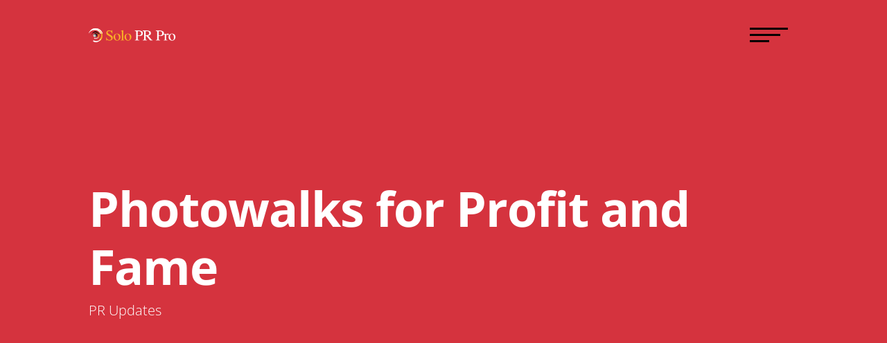

--- FILE ---
content_type: text/html; charset=utf-8
request_url: https://www.google.com/recaptcha/api2/anchor?ar=1&k=6LekznsoAAAAAOw27dUXTahKr_l6kUUdCD6MmbuQ&co=aHR0cHM6Ly9zb2xvcHJwcm8uY29tOjQ0Mw..&hl=en&v=PoyoqOPhxBO7pBk68S4YbpHZ&size=invisible&anchor-ms=20000&execute-ms=30000&cb=5kdz4xhqtoay
body_size: 48628
content:
<!DOCTYPE HTML><html dir="ltr" lang="en"><head><meta http-equiv="Content-Type" content="text/html; charset=UTF-8">
<meta http-equiv="X-UA-Compatible" content="IE=edge">
<title>reCAPTCHA</title>
<style type="text/css">
/* cyrillic-ext */
@font-face {
  font-family: 'Roboto';
  font-style: normal;
  font-weight: 400;
  font-stretch: 100%;
  src: url(//fonts.gstatic.com/s/roboto/v48/KFO7CnqEu92Fr1ME7kSn66aGLdTylUAMa3GUBHMdazTgWw.woff2) format('woff2');
  unicode-range: U+0460-052F, U+1C80-1C8A, U+20B4, U+2DE0-2DFF, U+A640-A69F, U+FE2E-FE2F;
}
/* cyrillic */
@font-face {
  font-family: 'Roboto';
  font-style: normal;
  font-weight: 400;
  font-stretch: 100%;
  src: url(//fonts.gstatic.com/s/roboto/v48/KFO7CnqEu92Fr1ME7kSn66aGLdTylUAMa3iUBHMdazTgWw.woff2) format('woff2');
  unicode-range: U+0301, U+0400-045F, U+0490-0491, U+04B0-04B1, U+2116;
}
/* greek-ext */
@font-face {
  font-family: 'Roboto';
  font-style: normal;
  font-weight: 400;
  font-stretch: 100%;
  src: url(//fonts.gstatic.com/s/roboto/v48/KFO7CnqEu92Fr1ME7kSn66aGLdTylUAMa3CUBHMdazTgWw.woff2) format('woff2');
  unicode-range: U+1F00-1FFF;
}
/* greek */
@font-face {
  font-family: 'Roboto';
  font-style: normal;
  font-weight: 400;
  font-stretch: 100%;
  src: url(//fonts.gstatic.com/s/roboto/v48/KFO7CnqEu92Fr1ME7kSn66aGLdTylUAMa3-UBHMdazTgWw.woff2) format('woff2');
  unicode-range: U+0370-0377, U+037A-037F, U+0384-038A, U+038C, U+038E-03A1, U+03A3-03FF;
}
/* math */
@font-face {
  font-family: 'Roboto';
  font-style: normal;
  font-weight: 400;
  font-stretch: 100%;
  src: url(//fonts.gstatic.com/s/roboto/v48/KFO7CnqEu92Fr1ME7kSn66aGLdTylUAMawCUBHMdazTgWw.woff2) format('woff2');
  unicode-range: U+0302-0303, U+0305, U+0307-0308, U+0310, U+0312, U+0315, U+031A, U+0326-0327, U+032C, U+032F-0330, U+0332-0333, U+0338, U+033A, U+0346, U+034D, U+0391-03A1, U+03A3-03A9, U+03B1-03C9, U+03D1, U+03D5-03D6, U+03F0-03F1, U+03F4-03F5, U+2016-2017, U+2034-2038, U+203C, U+2040, U+2043, U+2047, U+2050, U+2057, U+205F, U+2070-2071, U+2074-208E, U+2090-209C, U+20D0-20DC, U+20E1, U+20E5-20EF, U+2100-2112, U+2114-2115, U+2117-2121, U+2123-214F, U+2190, U+2192, U+2194-21AE, U+21B0-21E5, U+21F1-21F2, U+21F4-2211, U+2213-2214, U+2216-22FF, U+2308-230B, U+2310, U+2319, U+231C-2321, U+2336-237A, U+237C, U+2395, U+239B-23B7, U+23D0, U+23DC-23E1, U+2474-2475, U+25AF, U+25B3, U+25B7, U+25BD, U+25C1, U+25CA, U+25CC, U+25FB, U+266D-266F, U+27C0-27FF, U+2900-2AFF, U+2B0E-2B11, U+2B30-2B4C, U+2BFE, U+3030, U+FF5B, U+FF5D, U+1D400-1D7FF, U+1EE00-1EEFF;
}
/* symbols */
@font-face {
  font-family: 'Roboto';
  font-style: normal;
  font-weight: 400;
  font-stretch: 100%;
  src: url(//fonts.gstatic.com/s/roboto/v48/KFO7CnqEu92Fr1ME7kSn66aGLdTylUAMaxKUBHMdazTgWw.woff2) format('woff2');
  unicode-range: U+0001-000C, U+000E-001F, U+007F-009F, U+20DD-20E0, U+20E2-20E4, U+2150-218F, U+2190, U+2192, U+2194-2199, U+21AF, U+21E6-21F0, U+21F3, U+2218-2219, U+2299, U+22C4-22C6, U+2300-243F, U+2440-244A, U+2460-24FF, U+25A0-27BF, U+2800-28FF, U+2921-2922, U+2981, U+29BF, U+29EB, U+2B00-2BFF, U+4DC0-4DFF, U+FFF9-FFFB, U+10140-1018E, U+10190-1019C, U+101A0, U+101D0-101FD, U+102E0-102FB, U+10E60-10E7E, U+1D2C0-1D2D3, U+1D2E0-1D37F, U+1F000-1F0FF, U+1F100-1F1AD, U+1F1E6-1F1FF, U+1F30D-1F30F, U+1F315, U+1F31C, U+1F31E, U+1F320-1F32C, U+1F336, U+1F378, U+1F37D, U+1F382, U+1F393-1F39F, U+1F3A7-1F3A8, U+1F3AC-1F3AF, U+1F3C2, U+1F3C4-1F3C6, U+1F3CA-1F3CE, U+1F3D4-1F3E0, U+1F3ED, U+1F3F1-1F3F3, U+1F3F5-1F3F7, U+1F408, U+1F415, U+1F41F, U+1F426, U+1F43F, U+1F441-1F442, U+1F444, U+1F446-1F449, U+1F44C-1F44E, U+1F453, U+1F46A, U+1F47D, U+1F4A3, U+1F4B0, U+1F4B3, U+1F4B9, U+1F4BB, U+1F4BF, U+1F4C8-1F4CB, U+1F4D6, U+1F4DA, U+1F4DF, U+1F4E3-1F4E6, U+1F4EA-1F4ED, U+1F4F7, U+1F4F9-1F4FB, U+1F4FD-1F4FE, U+1F503, U+1F507-1F50B, U+1F50D, U+1F512-1F513, U+1F53E-1F54A, U+1F54F-1F5FA, U+1F610, U+1F650-1F67F, U+1F687, U+1F68D, U+1F691, U+1F694, U+1F698, U+1F6AD, U+1F6B2, U+1F6B9-1F6BA, U+1F6BC, U+1F6C6-1F6CF, U+1F6D3-1F6D7, U+1F6E0-1F6EA, U+1F6F0-1F6F3, U+1F6F7-1F6FC, U+1F700-1F7FF, U+1F800-1F80B, U+1F810-1F847, U+1F850-1F859, U+1F860-1F887, U+1F890-1F8AD, U+1F8B0-1F8BB, U+1F8C0-1F8C1, U+1F900-1F90B, U+1F93B, U+1F946, U+1F984, U+1F996, U+1F9E9, U+1FA00-1FA6F, U+1FA70-1FA7C, U+1FA80-1FA89, U+1FA8F-1FAC6, U+1FACE-1FADC, U+1FADF-1FAE9, U+1FAF0-1FAF8, U+1FB00-1FBFF;
}
/* vietnamese */
@font-face {
  font-family: 'Roboto';
  font-style: normal;
  font-weight: 400;
  font-stretch: 100%;
  src: url(//fonts.gstatic.com/s/roboto/v48/KFO7CnqEu92Fr1ME7kSn66aGLdTylUAMa3OUBHMdazTgWw.woff2) format('woff2');
  unicode-range: U+0102-0103, U+0110-0111, U+0128-0129, U+0168-0169, U+01A0-01A1, U+01AF-01B0, U+0300-0301, U+0303-0304, U+0308-0309, U+0323, U+0329, U+1EA0-1EF9, U+20AB;
}
/* latin-ext */
@font-face {
  font-family: 'Roboto';
  font-style: normal;
  font-weight: 400;
  font-stretch: 100%;
  src: url(//fonts.gstatic.com/s/roboto/v48/KFO7CnqEu92Fr1ME7kSn66aGLdTylUAMa3KUBHMdazTgWw.woff2) format('woff2');
  unicode-range: U+0100-02BA, U+02BD-02C5, U+02C7-02CC, U+02CE-02D7, U+02DD-02FF, U+0304, U+0308, U+0329, U+1D00-1DBF, U+1E00-1E9F, U+1EF2-1EFF, U+2020, U+20A0-20AB, U+20AD-20C0, U+2113, U+2C60-2C7F, U+A720-A7FF;
}
/* latin */
@font-face {
  font-family: 'Roboto';
  font-style: normal;
  font-weight: 400;
  font-stretch: 100%;
  src: url(//fonts.gstatic.com/s/roboto/v48/KFO7CnqEu92Fr1ME7kSn66aGLdTylUAMa3yUBHMdazQ.woff2) format('woff2');
  unicode-range: U+0000-00FF, U+0131, U+0152-0153, U+02BB-02BC, U+02C6, U+02DA, U+02DC, U+0304, U+0308, U+0329, U+2000-206F, U+20AC, U+2122, U+2191, U+2193, U+2212, U+2215, U+FEFF, U+FFFD;
}
/* cyrillic-ext */
@font-face {
  font-family: 'Roboto';
  font-style: normal;
  font-weight: 500;
  font-stretch: 100%;
  src: url(//fonts.gstatic.com/s/roboto/v48/KFO7CnqEu92Fr1ME7kSn66aGLdTylUAMa3GUBHMdazTgWw.woff2) format('woff2');
  unicode-range: U+0460-052F, U+1C80-1C8A, U+20B4, U+2DE0-2DFF, U+A640-A69F, U+FE2E-FE2F;
}
/* cyrillic */
@font-face {
  font-family: 'Roboto';
  font-style: normal;
  font-weight: 500;
  font-stretch: 100%;
  src: url(//fonts.gstatic.com/s/roboto/v48/KFO7CnqEu92Fr1ME7kSn66aGLdTylUAMa3iUBHMdazTgWw.woff2) format('woff2');
  unicode-range: U+0301, U+0400-045F, U+0490-0491, U+04B0-04B1, U+2116;
}
/* greek-ext */
@font-face {
  font-family: 'Roboto';
  font-style: normal;
  font-weight: 500;
  font-stretch: 100%;
  src: url(//fonts.gstatic.com/s/roboto/v48/KFO7CnqEu92Fr1ME7kSn66aGLdTylUAMa3CUBHMdazTgWw.woff2) format('woff2');
  unicode-range: U+1F00-1FFF;
}
/* greek */
@font-face {
  font-family: 'Roboto';
  font-style: normal;
  font-weight: 500;
  font-stretch: 100%;
  src: url(//fonts.gstatic.com/s/roboto/v48/KFO7CnqEu92Fr1ME7kSn66aGLdTylUAMa3-UBHMdazTgWw.woff2) format('woff2');
  unicode-range: U+0370-0377, U+037A-037F, U+0384-038A, U+038C, U+038E-03A1, U+03A3-03FF;
}
/* math */
@font-face {
  font-family: 'Roboto';
  font-style: normal;
  font-weight: 500;
  font-stretch: 100%;
  src: url(//fonts.gstatic.com/s/roboto/v48/KFO7CnqEu92Fr1ME7kSn66aGLdTylUAMawCUBHMdazTgWw.woff2) format('woff2');
  unicode-range: U+0302-0303, U+0305, U+0307-0308, U+0310, U+0312, U+0315, U+031A, U+0326-0327, U+032C, U+032F-0330, U+0332-0333, U+0338, U+033A, U+0346, U+034D, U+0391-03A1, U+03A3-03A9, U+03B1-03C9, U+03D1, U+03D5-03D6, U+03F0-03F1, U+03F4-03F5, U+2016-2017, U+2034-2038, U+203C, U+2040, U+2043, U+2047, U+2050, U+2057, U+205F, U+2070-2071, U+2074-208E, U+2090-209C, U+20D0-20DC, U+20E1, U+20E5-20EF, U+2100-2112, U+2114-2115, U+2117-2121, U+2123-214F, U+2190, U+2192, U+2194-21AE, U+21B0-21E5, U+21F1-21F2, U+21F4-2211, U+2213-2214, U+2216-22FF, U+2308-230B, U+2310, U+2319, U+231C-2321, U+2336-237A, U+237C, U+2395, U+239B-23B7, U+23D0, U+23DC-23E1, U+2474-2475, U+25AF, U+25B3, U+25B7, U+25BD, U+25C1, U+25CA, U+25CC, U+25FB, U+266D-266F, U+27C0-27FF, U+2900-2AFF, U+2B0E-2B11, U+2B30-2B4C, U+2BFE, U+3030, U+FF5B, U+FF5D, U+1D400-1D7FF, U+1EE00-1EEFF;
}
/* symbols */
@font-face {
  font-family: 'Roboto';
  font-style: normal;
  font-weight: 500;
  font-stretch: 100%;
  src: url(//fonts.gstatic.com/s/roboto/v48/KFO7CnqEu92Fr1ME7kSn66aGLdTylUAMaxKUBHMdazTgWw.woff2) format('woff2');
  unicode-range: U+0001-000C, U+000E-001F, U+007F-009F, U+20DD-20E0, U+20E2-20E4, U+2150-218F, U+2190, U+2192, U+2194-2199, U+21AF, U+21E6-21F0, U+21F3, U+2218-2219, U+2299, U+22C4-22C6, U+2300-243F, U+2440-244A, U+2460-24FF, U+25A0-27BF, U+2800-28FF, U+2921-2922, U+2981, U+29BF, U+29EB, U+2B00-2BFF, U+4DC0-4DFF, U+FFF9-FFFB, U+10140-1018E, U+10190-1019C, U+101A0, U+101D0-101FD, U+102E0-102FB, U+10E60-10E7E, U+1D2C0-1D2D3, U+1D2E0-1D37F, U+1F000-1F0FF, U+1F100-1F1AD, U+1F1E6-1F1FF, U+1F30D-1F30F, U+1F315, U+1F31C, U+1F31E, U+1F320-1F32C, U+1F336, U+1F378, U+1F37D, U+1F382, U+1F393-1F39F, U+1F3A7-1F3A8, U+1F3AC-1F3AF, U+1F3C2, U+1F3C4-1F3C6, U+1F3CA-1F3CE, U+1F3D4-1F3E0, U+1F3ED, U+1F3F1-1F3F3, U+1F3F5-1F3F7, U+1F408, U+1F415, U+1F41F, U+1F426, U+1F43F, U+1F441-1F442, U+1F444, U+1F446-1F449, U+1F44C-1F44E, U+1F453, U+1F46A, U+1F47D, U+1F4A3, U+1F4B0, U+1F4B3, U+1F4B9, U+1F4BB, U+1F4BF, U+1F4C8-1F4CB, U+1F4D6, U+1F4DA, U+1F4DF, U+1F4E3-1F4E6, U+1F4EA-1F4ED, U+1F4F7, U+1F4F9-1F4FB, U+1F4FD-1F4FE, U+1F503, U+1F507-1F50B, U+1F50D, U+1F512-1F513, U+1F53E-1F54A, U+1F54F-1F5FA, U+1F610, U+1F650-1F67F, U+1F687, U+1F68D, U+1F691, U+1F694, U+1F698, U+1F6AD, U+1F6B2, U+1F6B9-1F6BA, U+1F6BC, U+1F6C6-1F6CF, U+1F6D3-1F6D7, U+1F6E0-1F6EA, U+1F6F0-1F6F3, U+1F6F7-1F6FC, U+1F700-1F7FF, U+1F800-1F80B, U+1F810-1F847, U+1F850-1F859, U+1F860-1F887, U+1F890-1F8AD, U+1F8B0-1F8BB, U+1F8C0-1F8C1, U+1F900-1F90B, U+1F93B, U+1F946, U+1F984, U+1F996, U+1F9E9, U+1FA00-1FA6F, U+1FA70-1FA7C, U+1FA80-1FA89, U+1FA8F-1FAC6, U+1FACE-1FADC, U+1FADF-1FAE9, U+1FAF0-1FAF8, U+1FB00-1FBFF;
}
/* vietnamese */
@font-face {
  font-family: 'Roboto';
  font-style: normal;
  font-weight: 500;
  font-stretch: 100%;
  src: url(//fonts.gstatic.com/s/roboto/v48/KFO7CnqEu92Fr1ME7kSn66aGLdTylUAMa3OUBHMdazTgWw.woff2) format('woff2');
  unicode-range: U+0102-0103, U+0110-0111, U+0128-0129, U+0168-0169, U+01A0-01A1, U+01AF-01B0, U+0300-0301, U+0303-0304, U+0308-0309, U+0323, U+0329, U+1EA0-1EF9, U+20AB;
}
/* latin-ext */
@font-face {
  font-family: 'Roboto';
  font-style: normal;
  font-weight: 500;
  font-stretch: 100%;
  src: url(//fonts.gstatic.com/s/roboto/v48/KFO7CnqEu92Fr1ME7kSn66aGLdTylUAMa3KUBHMdazTgWw.woff2) format('woff2');
  unicode-range: U+0100-02BA, U+02BD-02C5, U+02C7-02CC, U+02CE-02D7, U+02DD-02FF, U+0304, U+0308, U+0329, U+1D00-1DBF, U+1E00-1E9F, U+1EF2-1EFF, U+2020, U+20A0-20AB, U+20AD-20C0, U+2113, U+2C60-2C7F, U+A720-A7FF;
}
/* latin */
@font-face {
  font-family: 'Roboto';
  font-style: normal;
  font-weight: 500;
  font-stretch: 100%;
  src: url(//fonts.gstatic.com/s/roboto/v48/KFO7CnqEu92Fr1ME7kSn66aGLdTylUAMa3yUBHMdazQ.woff2) format('woff2');
  unicode-range: U+0000-00FF, U+0131, U+0152-0153, U+02BB-02BC, U+02C6, U+02DA, U+02DC, U+0304, U+0308, U+0329, U+2000-206F, U+20AC, U+2122, U+2191, U+2193, U+2212, U+2215, U+FEFF, U+FFFD;
}
/* cyrillic-ext */
@font-face {
  font-family: 'Roboto';
  font-style: normal;
  font-weight: 900;
  font-stretch: 100%;
  src: url(//fonts.gstatic.com/s/roboto/v48/KFO7CnqEu92Fr1ME7kSn66aGLdTylUAMa3GUBHMdazTgWw.woff2) format('woff2');
  unicode-range: U+0460-052F, U+1C80-1C8A, U+20B4, U+2DE0-2DFF, U+A640-A69F, U+FE2E-FE2F;
}
/* cyrillic */
@font-face {
  font-family: 'Roboto';
  font-style: normal;
  font-weight: 900;
  font-stretch: 100%;
  src: url(//fonts.gstatic.com/s/roboto/v48/KFO7CnqEu92Fr1ME7kSn66aGLdTylUAMa3iUBHMdazTgWw.woff2) format('woff2');
  unicode-range: U+0301, U+0400-045F, U+0490-0491, U+04B0-04B1, U+2116;
}
/* greek-ext */
@font-face {
  font-family: 'Roboto';
  font-style: normal;
  font-weight: 900;
  font-stretch: 100%;
  src: url(//fonts.gstatic.com/s/roboto/v48/KFO7CnqEu92Fr1ME7kSn66aGLdTylUAMa3CUBHMdazTgWw.woff2) format('woff2');
  unicode-range: U+1F00-1FFF;
}
/* greek */
@font-face {
  font-family: 'Roboto';
  font-style: normal;
  font-weight: 900;
  font-stretch: 100%;
  src: url(//fonts.gstatic.com/s/roboto/v48/KFO7CnqEu92Fr1ME7kSn66aGLdTylUAMa3-UBHMdazTgWw.woff2) format('woff2');
  unicode-range: U+0370-0377, U+037A-037F, U+0384-038A, U+038C, U+038E-03A1, U+03A3-03FF;
}
/* math */
@font-face {
  font-family: 'Roboto';
  font-style: normal;
  font-weight: 900;
  font-stretch: 100%;
  src: url(//fonts.gstatic.com/s/roboto/v48/KFO7CnqEu92Fr1ME7kSn66aGLdTylUAMawCUBHMdazTgWw.woff2) format('woff2');
  unicode-range: U+0302-0303, U+0305, U+0307-0308, U+0310, U+0312, U+0315, U+031A, U+0326-0327, U+032C, U+032F-0330, U+0332-0333, U+0338, U+033A, U+0346, U+034D, U+0391-03A1, U+03A3-03A9, U+03B1-03C9, U+03D1, U+03D5-03D6, U+03F0-03F1, U+03F4-03F5, U+2016-2017, U+2034-2038, U+203C, U+2040, U+2043, U+2047, U+2050, U+2057, U+205F, U+2070-2071, U+2074-208E, U+2090-209C, U+20D0-20DC, U+20E1, U+20E5-20EF, U+2100-2112, U+2114-2115, U+2117-2121, U+2123-214F, U+2190, U+2192, U+2194-21AE, U+21B0-21E5, U+21F1-21F2, U+21F4-2211, U+2213-2214, U+2216-22FF, U+2308-230B, U+2310, U+2319, U+231C-2321, U+2336-237A, U+237C, U+2395, U+239B-23B7, U+23D0, U+23DC-23E1, U+2474-2475, U+25AF, U+25B3, U+25B7, U+25BD, U+25C1, U+25CA, U+25CC, U+25FB, U+266D-266F, U+27C0-27FF, U+2900-2AFF, U+2B0E-2B11, U+2B30-2B4C, U+2BFE, U+3030, U+FF5B, U+FF5D, U+1D400-1D7FF, U+1EE00-1EEFF;
}
/* symbols */
@font-face {
  font-family: 'Roboto';
  font-style: normal;
  font-weight: 900;
  font-stretch: 100%;
  src: url(//fonts.gstatic.com/s/roboto/v48/KFO7CnqEu92Fr1ME7kSn66aGLdTylUAMaxKUBHMdazTgWw.woff2) format('woff2');
  unicode-range: U+0001-000C, U+000E-001F, U+007F-009F, U+20DD-20E0, U+20E2-20E4, U+2150-218F, U+2190, U+2192, U+2194-2199, U+21AF, U+21E6-21F0, U+21F3, U+2218-2219, U+2299, U+22C4-22C6, U+2300-243F, U+2440-244A, U+2460-24FF, U+25A0-27BF, U+2800-28FF, U+2921-2922, U+2981, U+29BF, U+29EB, U+2B00-2BFF, U+4DC0-4DFF, U+FFF9-FFFB, U+10140-1018E, U+10190-1019C, U+101A0, U+101D0-101FD, U+102E0-102FB, U+10E60-10E7E, U+1D2C0-1D2D3, U+1D2E0-1D37F, U+1F000-1F0FF, U+1F100-1F1AD, U+1F1E6-1F1FF, U+1F30D-1F30F, U+1F315, U+1F31C, U+1F31E, U+1F320-1F32C, U+1F336, U+1F378, U+1F37D, U+1F382, U+1F393-1F39F, U+1F3A7-1F3A8, U+1F3AC-1F3AF, U+1F3C2, U+1F3C4-1F3C6, U+1F3CA-1F3CE, U+1F3D4-1F3E0, U+1F3ED, U+1F3F1-1F3F3, U+1F3F5-1F3F7, U+1F408, U+1F415, U+1F41F, U+1F426, U+1F43F, U+1F441-1F442, U+1F444, U+1F446-1F449, U+1F44C-1F44E, U+1F453, U+1F46A, U+1F47D, U+1F4A3, U+1F4B0, U+1F4B3, U+1F4B9, U+1F4BB, U+1F4BF, U+1F4C8-1F4CB, U+1F4D6, U+1F4DA, U+1F4DF, U+1F4E3-1F4E6, U+1F4EA-1F4ED, U+1F4F7, U+1F4F9-1F4FB, U+1F4FD-1F4FE, U+1F503, U+1F507-1F50B, U+1F50D, U+1F512-1F513, U+1F53E-1F54A, U+1F54F-1F5FA, U+1F610, U+1F650-1F67F, U+1F687, U+1F68D, U+1F691, U+1F694, U+1F698, U+1F6AD, U+1F6B2, U+1F6B9-1F6BA, U+1F6BC, U+1F6C6-1F6CF, U+1F6D3-1F6D7, U+1F6E0-1F6EA, U+1F6F0-1F6F3, U+1F6F7-1F6FC, U+1F700-1F7FF, U+1F800-1F80B, U+1F810-1F847, U+1F850-1F859, U+1F860-1F887, U+1F890-1F8AD, U+1F8B0-1F8BB, U+1F8C0-1F8C1, U+1F900-1F90B, U+1F93B, U+1F946, U+1F984, U+1F996, U+1F9E9, U+1FA00-1FA6F, U+1FA70-1FA7C, U+1FA80-1FA89, U+1FA8F-1FAC6, U+1FACE-1FADC, U+1FADF-1FAE9, U+1FAF0-1FAF8, U+1FB00-1FBFF;
}
/* vietnamese */
@font-face {
  font-family: 'Roboto';
  font-style: normal;
  font-weight: 900;
  font-stretch: 100%;
  src: url(//fonts.gstatic.com/s/roboto/v48/KFO7CnqEu92Fr1ME7kSn66aGLdTylUAMa3OUBHMdazTgWw.woff2) format('woff2');
  unicode-range: U+0102-0103, U+0110-0111, U+0128-0129, U+0168-0169, U+01A0-01A1, U+01AF-01B0, U+0300-0301, U+0303-0304, U+0308-0309, U+0323, U+0329, U+1EA0-1EF9, U+20AB;
}
/* latin-ext */
@font-face {
  font-family: 'Roboto';
  font-style: normal;
  font-weight: 900;
  font-stretch: 100%;
  src: url(//fonts.gstatic.com/s/roboto/v48/KFO7CnqEu92Fr1ME7kSn66aGLdTylUAMa3KUBHMdazTgWw.woff2) format('woff2');
  unicode-range: U+0100-02BA, U+02BD-02C5, U+02C7-02CC, U+02CE-02D7, U+02DD-02FF, U+0304, U+0308, U+0329, U+1D00-1DBF, U+1E00-1E9F, U+1EF2-1EFF, U+2020, U+20A0-20AB, U+20AD-20C0, U+2113, U+2C60-2C7F, U+A720-A7FF;
}
/* latin */
@font-face {
  font-family: 'Roboto';
  font-style: normal;
  font-weight: 900;
  font-stretch: 100%;
  src: url(//fonts.gstatic.com/s/roboto/v48/KFO7CnqEu92Fr1ME7kSn66aGLdTylUAMa3yUBHMdazQ.woff2) format('woff2');
  unicode-range: U+0000-00FF, U+0131, U+0152-0153, U+02BB-02BC, U+02C6, U+02DA, U+02DC, U+0304, U+0308, U+0329, U+2000-206F, U+20AC, U+2122, U+2191, U+2193, U+2212, U+2215, U+FEFF, U+FFFD;
}

</style>
<link rel="stylesheet" type="text/css" href="https://www.gstatic.com/recaptcha/releases/PoyoqOPhxBO7pBk68S4YbpHZ/styles__ltr.css">
<script nonce="ZyqfbcpIWXORdvrdaReXaw" type="text/javascript">window['__recaptcha_api'] = 'https://www.google.com/recaptcha/api2/';</script>
<script type="text/javascript" src="https://www.gstatic.com/recaptcha/releases/PoyoqOPhxBO7pBk68S4YbpHZ/recaptcha__en.js" nonce="ZyqfbcpIWXORdvrdaReXaw">
      
    </script></head>
<body><div id="rc-anchor-alert" class="rc-anchor-alert"></div>
<input type="hidden" id="recaptcha-token" value="[base64]">
<script type="text/javascript" nonce="ZyqfbcpIWXORdvrdaReXaw">
      recaptcha.anchor.Main.init("[\x22ainput\x22,[\x22bgdata\x22,\x22\x22,\[base64]/[base64]/[base64]/[base64]/[base64]/[base64]/[base64]/[base64]/[base64]/[base64]\\u003d\x22,\[base64]\x22,\x22TcOww7XCicO7FsOdwrnCiGk2G8OBJ1TChFIiw6bDqyDCtXk9QcOMw4UCw73CoFNtOQ/DlsKmw7MbEMKSw4HDlcOdWMOdwqoYcR3CiVbDiRRsw5TConlgQcKNPn7DqQ99w4BlesKCPcK0OcKxWFoMwr0mwpN/w4wkw4Rlw5XDtxMpfVwlMsKcw5p4OsO1wqTDh8OwIMK5w7rDr0NEHcOiY8KRT3DCsjRkwoR7w6TCoWpgZgFCw7XCk2Aswo1PA8OPF8OeBSgrMSBqwp7CnWB3wovCu1fCu1bDkcK2XX/CkE9WPsOPw7F+w7UoHsOxK3EYRsOQbcKYw6xZw4cvNjpxa8O1w5TCt8OxL8KTOC/CqsKBMcKMwp3DjMOPw4YYw7vDrMO2wqpqDCoxwoPDnMOnTVHDn8O8TcOJwpU0UMOSeVNZWibDm8K7dcKewqfCkMOeWm/CgRbDr2nCpzdiX8OAOsOBwozDj8OEwoVewqpJXHhuEcOEwo0RL8OhSwPCoMKUbkLDsjcHVFlkNVzCtsKOwpQvKBzCicKCRETDjg/[base64]/CFvCocKvw6Uow5xew7EeIMKkw4pXw4N/ASnDux7CvcKVw6Utw78Sw53Cj8KYNcKbXwjDksOCFsOGGXrCmsKaJBDDtm1OfRPDsxHDu1kgUcOFGcKewrPDssK0XsKOwro7w6YAUmEewpshw5DChsOBYsKLw7IowrY9B8KnwqXCjcOfwrcSHcKpw7Rmwp3ChELCtsO5w47CscK/w4hvHsKcV8KbwpLDrBXCoMKawrEwAhsQfW/Cp8K9QmQDMMKIUWnCi8OhwoHDjwcFw63DkUbCmn/[base64]/wq7Dom/CrSxwKHPClsK6JMO8BWTDiHfDtjMjw5vCh0RSA8KAwpdEaCzDlsOQwq/[base64]/d8K7wp/ChmFiwq7CjwHCnAIBw5FyEj4VwpPDg113SFTCrR5Gw4XCkADDklYMw7RNOsOuw5vCtRrCksKxwps+woTCnH5/wpBlcsORRcKiW8KrVmnDvBh/[base64]/Ch2kZEsKsVMKlVx7ChXY1EsKwwqLDq8OVHgEXC3vChn3CuUDCv2wSJcOcbcOfYUXCg1bDgRHDoVHDmMOOdcO0wpHCkcOWwoNNFiXDv8OSKsO1wqfCgMKdE8KJcAV1S1/Dt8OeMcO/KEcEw4pRw4nDqyoEw4PDoMKgwpMVw6AWeFUbKhhCwqx/wrfChF8Nb8KYw5jCmgAwDArDpCx5M8KiRsO/ShHDtsOzwqUUBsKrLgNMw4cFw73DpcKMFQXDiWHDk8KtMEI2w5LCpMKtw6zCi8OBwpXCv1s8wpnCuDfCgMOhIVJVaSYMwqHCt8Okw6TClMK0w7cZSR9jXU0gwo3CtWDDjGzCisOVw7nDocO6YVjDkk/CmMOiw7nDp8KlwrcfORTCoz8TEB7CsMOuFnnCvlXCj8OFwqjDpEk/by1pw6LDt1rCohMNHVB5w5bDnkZkWxRiDsKlQsO3Bz3DvMKvasOFw5MLSGpGwrTChcOXC8OhBgIjCcOJw6DCvTzCoV5kwobChsOewo/[base64]/w7/Dhh8sw6vDsxADwozDtBpMw5thaTnCs1nCmMKEwoTDmMOHwpZXwonClMKFUljDtcOWKsK4wpNbwocuw5/CiS0JwqMhwrzDsitKwrTDv8Oow7pKayfCslwyw4rDiG3Dj2PDtsOzQMKcbMKJwq/[base64]/DjsKVw7jDt8O8w4vDkHhbMS4hwpRmUhnDu8Knw6I6w6IPw5RKwpXDrsK6KyV9w4Fyw63CmDzDhcOZEMOIDcO9woPDhsKHbHw8wowSGlUiA8K5w5TCuAbDpMKpwqw/CcKkCQFkwojDt13DqBPClWDCgcORwr10WcOOwrXCqMO0b8KMwr5Kw47DtjPDs8KiZMOrwp11w4seCnE3wp7ChcO2SVF5wpROw6fChVprw5olTz8ewrQCwoLDj8KYE1E1SSDDncOBwptNb8K3w47Dk8ORAcKxUMOVFsK6EjzChcKpwr7DgcOvNTYZa3nCvl1Kwq/CgCDCncO4bcOOLMOFekNROMKawrTDksOZw4FiLMO8XsKnecOrAMK+wq1dwogqw4zDmUAsw5/Dl251w6vCoxRrw7XDr15UXEBaYcKYw78JHMKoK8OHeMOBDsK6VTIMwo51VwrDi8K7w7PDv17ClkEYw41jM8O1DsKSwrXDpXJEQMKNw5/Csidkw7LCh8O3wppLw4vCjsOAPjfClsOoQVN/wqnDiMKSw7wHwrkUw7HDowZCwqPDkAd5w6XDosOYCMKYwowBQ8K8wpN8w69sw5/DgMOKw6FUDsOdw73CkMK3w5RfwqzCi8OEwp/[base64]/[base64]/DvAfCjQ85RHfCtmk0wo3CuglvP8KAEcK6Zl7Dr0HChUM2V8O1MMO/wp3DmkQiw5rDtcKQwrl0dw/DuT1LRgrDviwWwrTDo2bCuGzCnSl0wrp3wp3CvjsNYmspZ8KJBW8pWsOLwp8Qw6cCw4gRw4ECbxDDmz1dDcO5WsOTw43CscOCw4LCnkUSacOywroCTsOTFGQoRFoWwq0YwrJcwr3DlcOrHsOww4TDkcOabQQJCH/DisOcw4Mgw5Rmwp3DmGTCtcKhwponw6bCt37DlMOECDxBLFfDm8K2VHBLwqrDqUjDhMKfw6YuaQE7wqIWdsKRXMOpwrATwr1kRMK8w7vCnMKVAsKOwrtAIQjDjWtNIcKTVCXCmFt4wq7Cqk5Uw5lnMMOKb17CuDfDisObSV7Cu30Hw6x/UcKaKcK9c1U5R0HCtGvCksK1FH3CrG/Djkp3KcKiw7IMw63CkMONVhZ2XDE/[base64]/YBhEw7jDijjCogxHwpo4JVZSF2/DnGDDmMKpKATCjcK1wrEuPMOAw7/DtMKjwoHCgMKvw6zCu3PCmV7CpsOHcVzDtcO0XAHCo8OmwqDCqD/DgMKPHX3CjcKVfsKRwqfCjg7ClzBmw7AJMT/[base64]/DuTsiw4zDqF7ClcOnwp4uZSpaw73DtU1cw75vesK2wqDCrggywoPDpcOYH8KzAWLCuzDCmSN7woB6wo07DMOob2Now77CiMOfwpnCscO9woXDhsOkKMKtZsKIwonCu8KEwprDjMKeNcO4w4EVwplwR8OWw67CtsOEw4fDssOdwoLCsxFlwq7CnFF2IxDChC/CkgMowoLCpcO8QcO3wpHCkcKfw4gxc0vChzvCjMKjwqvClTMOwp4gXcOhw5zCjcKrw4TCvMK/[base64]/AMOXLRXDjMOHOg/DlMO/WcKcVFDDhhEUQ8KSwqrCrCDDpMKxE2kAwp0DwrMewrRbE1w3wolRw4bCjkF5A8KLSMK2wp5hd0xkCUTCuEd5wr/DuWTDpcK2aEXDp8O1LsOhw7LDusOhBcKMHMODACDClcOsN3Maw5QmAMKlPMOzwpzDgzsXPlXDhQx4w4BzwpVadws1R8OAWsKAw4AkwrsuwoZSSsOUwpNjw6s0HsKsBcKHwrQiw5PCtMOoBApLKCLCncOQwq/CksOpw4zDvcKcwrh5PnfDicO5YsOjw7XCqSNhYMKhwo1gcmHDpsOCwpjCnXvDnsKvMgjCjT/[base64]/w7PCqsKhw6bChMOCcsKlUsOnw4jCvRrCpcKQwp9+w77Ch3cNwoPDucK/BCcOwr/[base64]/CtMOtKjHDhMK0w7dqw4hEw7TCjSZFUnXDlcOMw7vCvjFGTcOGw5bCo8ODbWvDsMOvw7UHWsKqw5JTNcKsw58rBcKsWTHCk8KeAsO7R3jDoE1mwog3bU/CgsKiwqXCl8O1wpjDgcO6Z1AXwqzDicOmwo0RYkLDtMOQU1zDgcO3a0DDoMOSw4ATUsOoR8KxwromalrDjsKLw43DtnPCl8KDw7fCq37DrsKWw4cWTx1NJlI0wofCpMOrXR7DkSMzVsOkw5t0w50zwqR6PTTDhMOMGW3Dr8KqGcOiw4DDixtawr7CmkFtwp1/wrHDnFTCncOmwpYHHMKAw5DCqMKIw5/CtcK8wqRMPQLDmzlXdsKtw6zCt8K/w7bDh8Kqw7bChcK1C8OGSmXCgcOjw6YzIVY2CMOiPX3CssOFwoLDgcOeYcK+wq/[base64]/CqMOLw57DjMKXRMKmw58Tw7oSwp0cwqzDkMKZwo3DvMKnNsOJIyVmaG9IDcOBw4dZwqA/wo04wqfCgj04anlab8KgGsKrU1nCu8OWZWskwqHCosOhwoDCt0PDomvCqMOBwpbCtMKbw6otwr3DqcOKwpDCkjhzOsKywpXDscOlw7oKYsORw7/Ct8OZw4oNIcOiWAzDtUwawozCt8OFBW/[base64]/Cs8KyAkRgTsOqw47Dm1rCncOjGU4HwobDpW/CvsKMwqPDuMOsRgvDicKOw6TCrG/DpmEBw6fDucKiwqomwo4LwrzCuMKDwpnDvUbDg8KMwofDikJKwrZjw6Z6w6zDnMK6asK0w7kRJMO1ccK6TRHChMKZwrUNw7nCgCLCiC06BjbCjAUnwrfDojMbQgfCnyTCucOuSsKzwpMaJjLDp8KxOEoHw7HCvcOWw5jCp8KcUMO9wpkGEG3CrMOfTGA/[base64]/DgFvDi8KIE8OUIMOpR3N0woZeKjloR1powpwqw4/Dj8KEPsK8wqTDpW3Cq8OgAcO+w5IAw48PwooCcEZ8TF7DoXNOIMKtw7V8NijDrMOPU08Cw5FkVcOuNMOXcSEOw6s6IMO2w5jCgMKQWTHCksOnIGw8w5UUdX5WfsKrw7fCsHt9NsO3w4/CssKewq3DuwrCi8Otw7LDhMOVZsOzwprDtcOiBcKBwrHDisO+w58aZMOWwooXw6PCsBMbwqkCw4lPwr4FcFbCtXlsw5JUTMKfbsKFX8Kww7RoMcKsR8KNw67ClcOcY8Ktw7jCrxwVaiXCjlXCmx/[base64]/[base64]/Doh/DrcKcwptFw7/[base64]/DucOTwpXCojrDrjYTMhfClgJMBmXCv8O5w5Uqwp7DisKQwo3DjSoWwrcMFG/DpC0Bw4DDozLDpWRhwpzDhkHDmEPCrsOmw71BIcOYLsKXw77DqcKSVURUw5LDrMOQBEglLcOTNjHDlDNXw5TDo0ZNQsOEwqFWTGrDgn1aw4DDl8ONwrQ4wr5Mw7DDhMOcwrwOK3jCrVhOwr5xw4LChMOtbcKRw4jDo8KtFTBrw5l2FsKzXQ/CplUqVHnChsO4ZFvDjsOiw6XDqAwDwqTCqcKaw6UDwo/[base64]/[base64]/ChsOXaXXCrMK8dFjCpMKuAQNJw4nCvMO3wrfDo8OcDmwGG8KXw6INPHVswpEbCMKtaMKgwrt8VcKtDiN6BsOXJMOMw6vCscOTw582Z8KRIknCgcO1PCvDtsK+wrzCn3TCocO/J3ZyPMOVw5LCtF4rw4fCrMOgVsOKw51DSMO1SG/Cq8KVwrTCvmPCskUrwrkpeFZNw5fColJiw4t3wqfCosK6w6jDtMOkFmgiw4tJwp1bBcKDfk7CmSXCoyllw7PCk8KsBcKQYlhXwoNqwqPCrjcTbhMoJS5fwrjCg8KAY8O+wrTCisKeDF4/Ix1sOljCoirDrMOCLnfCpMKjPMKoVsO7w6kCw74wwrLCjhp7HMOEw7IwaMOjwoPChcOWTMK0ADfCpMKkbSbChsO4FsOyw67DjVjCvMOgw7LDrRXCtiDCqwjDqRoPwpobw542ZcKlwqI/[base64]/[base64]/DucOZKHYqfmJHwrA6WsOewoPCoHl/wq5ZHRMYw5l3w53Dhx04exF8w4VcNsOUP8KDwqzDr8K8w5Vdw6nCsyDDucOawpU6B8KTw7F0wqN8HUhbw5kgc8O8HE7CqsOoccO2IcOqBcODZcOpRC7DvsOHGMOqwqQLORV1wqbCnG3CpRPDq8KTMQPDmVl0wq93PsKawpAVw5cbUMOtbsK4EAIIagU8wpNpw4/DhiHDqGU1w53DgsOzUQkafMOdwr7Dkl0cw7dEZ8OSw4rDhcKNwoDCkxrCi18bIEE+Y8KSDsKebMOTM8Kmwqd7w7dpw75SasOkw4xTFcOXdmhUYMO8wpRuw7HCmgg7Agpgw7RAwrvCgg9Swo/Dn8OZZSwcCcK5HlPCmCvCrsKDUMORI1bCtmDChcKQe8KKwq9Tw5rCv8KIMBPCh8OwT0NgwqNoHj/DskzDnBPDkELCqEhqw68tw6dVw4k/w6Mxw4PDiMOXTsK+TsOSwoTChsOCw5daTMOxPQ3Cv8K5w5LCj8KpwotMOnPCiEfCtMOnLBIAw4/DgMK1EBPCim/DjCtVw6bCjsOAQDZhZUA5woYMw6rChGkAw5xyKMONwqwWw6IUw6/ClT9XwqJOwqHDhg1lB8K8Y8OxFnvDlU5yeMOHwoFSwrDChwtRwroQwpZsWsK6w7Faw5TDu8KNwoRlcUbCjQrCscOxbhfCgcOTQQ7CosK/woxeZnYQLSZ2w7UJfMKFH315MXUaPMOIJcKqw4oEbyXDmFcyw5JnwrBCw67DiEXCpcOmU3E6GcKkOXB/HRnDl3tsA8KSw4YyTcKVaVTCpxlwJTXDu8Kmw7/DhMKPwp3DmHjDjsK4Pm/Co8KAw5DDgcKcw7FtL2cLwrJMIcKCwrBew6k0dMKuLivDkcKOw6PDnMOVwqnCjhRaw6J9J8Kgw53DjDHDk8ObOMOYw7hzw6gPw4NTwox8WXrDgUhBw6UhdcOIw6ZFOcKWQMO8LC1rw5/[base64]/DjgvCs1EDw7Bvw4PCqGLDrypRLcOpHX7Dg8KpABDDiFw9IMKdw43DgcKlA8K3NHJmwr1bf8K/[base64]/[base64]/ChnLDqMKIcMKLb8OzwqUiwrBXwojClMK9S153exPCjsKEw5R6w7fDsTEjw6QhE8K1wr3DhMK7Q8KQwoDDtsKLw6k6w5dyNXFgw5URJgPCp0zDmcK5MH3ClgzDjzpYKcORwrXDunwzwrLCiMKYA0h2w6XDjMOte8KXDxXDjCXCsCgIwod/SR/CocK6w6A9fWDDqzPDmMOEJF7DocKUEgFsIcKkMlpIwqbDnsOWb0gXw4RTFyIew4VqLTTDsMK1wroSZsONw4DCkcO+DhDCpsObw63DtEjDg8O5w5siwosRLVPCmcK1PMOjbDXCt8KiIGLCkMOOwrd5TkYpw6ElM2dSbcOowodCwoTDt8Oqw7pyFx/Cpm0Mwqx6w5NMw6khw6RTw6PCscO1w7giIMKPUQ7DhMKow7FUwp7CnVfDuMO6wqQiMUwRw4bDpcOxwoBpEmwJw5XCuXjCu8OWWcKKw73CjmtUwpA9w70Twr3CtMKBw7pSNmbDhCvDjTfClcKXT8KTwrwMwqfDh8OOJRnCjWHChGDCg2LDocO/QMOrKcKdaQzCv8K4w6XChMKKW8K6w5zCpsOsWcKOQcKOCcOdwphGdsO7QcOGw67DjMOGwqMgwpgYwqkKw6JCw6nDrMK9wovCqcKYZX4lGBgRXhNxw5gAwrzDu8Kww7PDm07DsMODYAFmwptXIxQ8wp5zFRXDoA/DsjkywqEnw60kwr0pwpgFwrPCjBFeK8Kuw6bCriM8w7bCty/[base64]/[base64]/ClMKXwrLCtGNmMMKYw7pIwrHCj8KuLMOsO2DDg3HCgATDkTwAPcKvJlfCmMKUw5JdwpgkM8K4wr7CgWrDgsOhNhjCqVonVcKcVcKYZVHCjQPDr07DuFIzWcK5w6HCsGEVK0preCZkZFtgw6VHIjHCgHfDvcKLwq7CgSYzMAHDnRl/KDHCvcK+w4g4cMKKE1gkwqNXXF1Tw6bDisOlw4zCq14Kwq9SfmUCw4Bew6PCmzBywoNQf8KBw5PCpcOCw4wSw5tqMMOvwobDuMKdO8OTw4TDk2fDmF7Cv8Olw4zCmgsfbFJkwp7DgwDDvMKKECrCqSVOw6HDpS3CihQ8w4d/wp/DhcObwrhswovCrgjCosOKwqI4ETQywrZzK8Kfw67CpXrDo1HCmzzCusO7w6VdwrLDhMKfwpPCmzhxSsOhwoTCiMKFwqsAMmTDhsOywpk1eMKnw7vCqMONw7zDscKKwqDDjQ7Dp8Khwowjw4RRw5w8K8O/[base64]/CgQAhIMO+Dzo1w4hewrPDt1zCscOqw7Usw5rDhcOJdsO7R8KyUcOnFcKxwrRXf8OfDTBgJMKbw6vCucOywrvCu8KVwoTCr8O2Im1gCk7CjcO+N28TdRofdjdaw7TCmsKKGVbCrsOAPUvCo1pEwrMNw7XCssKzw75YH8OBwqIHXDzCucOfw5BTASrDmUJfw5/Cv8ORw6/CkxvDll/DgcK1wps8w5cgbj4Vw7fDuiPCvsK0wrxywpHDpMOTAsOMw6hHwrJEwpLDiV3Do8OQHnzDhMOww5zDt8ONAsKxw41Mw6kwUUFgbzNgDXjDplFkwoECw6PDjcOiw6/DncO9IcOMwokPLsKKR8K6w6TCtDcJJTTCmXvDlELDosKXw6/DrMOdwo1Vw44FVzDDkijDpU7CpBLCrMOHw4tFSsKGwoJhYcK/McOtCsKBw5nCl8KWw7p7wrxhw5nDgxARw4Q+wp/DkStxXcOveMO1wqLDisKAejA4wqfDqjNhXDdrEy7DgcK1ecKCTD0oRsOPYcKBwojDqcObw5DCmMKTQHbCiMKOXcKyw77CgcOCJlzDj2MEw67DpMKxWgLCmcOiwqLDmlPDhMK9VMOMXMKrZ8K8wp/Dm8O/HcOEwpZaw4tGPMONwr5AwrclQFhywqFOw4rDjMOOw6l7wp3CncO2wqtFw73DoHvDkcOawq/DrX0nUcKuw6PDrXxIw5k5XMOkw78AJMKeEApBw7oFRMKtEQ1YwqAUw6Uyw7R0RQd1SDLDpsOVeyLChQwiw7/DqcKqw67Dr0bDqVbCgsO9w6EBw5nDukdBLsOEw78Cw7bClQzDkDjDlMOGwrvCgjPCusOZwoXDr0HDq8O/wr3CssOOwrjDk3sBWsOYw6YZw6bCtsOsVmvDqMOvZ3DDvCvDgxlowpbCqB/DrlLDrsKVDGHClMKZw4NIJMKcMSIeIyLDnHoawodfIDfDgmbDpsOEw68Hwrlbw7NFBsOTwrhFDsK4wqwKJT09w6LDrcK6IsOJdREBwqNUW8KtwoBwEzxCw7/CnsKgwoYwTjrCg8ObGsOGwq3CmsKWwqTCiDzCqMKbNA/DnGjCrD7DqzxyNcKPwpvCuDHCuGAefA/DrDgvw4fDrcOxKVklw69YwowxwoHDocOTwqoAwrIxwo7DucKlIcKtBcKUIsK+wpTCgcKxwrceccOsDEJVwprCjsKAWwZOB3U4V2xww5LCsn8WAC00Rk3DtRDDqFDCrmccw7HDhh8SwpXChw/[base64]/[base64]/[base64]/WsK+wo/[base64]/[base64]/DlFzDilnDq3p3c8OfMcOBwoVIwoHCmgrDoMK6csOVw7dfShVqwpcuw7YIMcKLw504ZyMewqfDhgwdRcOadXDCoBh5wp5laA/Dr8KIU8OEw5XDjGYNw7HCjMKPUSLDhFdMw5UdEsKSccObXlswXsOpw7vDl8O8ZjF6YhAkwrjCtDTDq3PDvMOqYBQnGcK/HMOHwpUUNMOXwrDCnTbDm1LCgGvCvR9Hw4BkMVU2wrPDt8OuUD3CvMOLw6jChTN1w4ggwpTDnAPCsMOTE8Khwq/CgMKHw7DCmybDlMOPwp4yO0jDq8Ocwq7DvDcMw6JVL0DDnXw1MMOVw5fDvltGw6xNf3LDtsKjdHlbS2UKw73CnMOzWn3DojIhwrwEw6fCjcOvaMKgCcK6w4t6w6UTN8KUwpLCncKGUQDCqnPDqRMCw7fCgnp+FcK9cA5/[base64]/TgfDpFDCg8KiwqvCtMKhL3YNwrrDn8KiwqInwrs4w47DqwzCiMKpw7J6wo9Jw7dswr9KZ8OoHGDDs8Khwo7Co8KcZ8Oew4TCpTIUSMOjW0nDjUc9YcKnLsOFw7h6WC9mwoE1w5nCtMKgZGzDkcKbCMO8RsOkw6PCmiBfVsK1wqhCOm/[base64]/CmcOxw4Yxw5jCjcOiwptZecKKI8OOA8KjTMOuBHPDqAJCwqNnwqXDjH5gwrfCqsKCwoTDnT00f8O3w7IZSkwJw5Ziw6NJLsOZZ8KQw7TDgQYuHsK/BX3DlkAVw6ptZHbCuMKNw7QNwqvDq8K1XwQPwqxCXyNZwokGIMOgwpFKXsO0wovDtnBGw5/Cs8OZw68cJCtjBsKdXD5rwodmO8KLw47Cu8K1w48QwrHDnGN2wqVbwppPTwsGPMO6OUHDvzXCvcOyw5o3w7NGw794LVJWFsOiICnDrMKJdsOxKkN2HmjDlHgFwp/CkFp1PsKnw6Y5wpZtw4sewp1kQht7C8OAF8OXwpltw7lfwrDCtMOlFsKvwqZeMTcAV8KjwoNWIDcVbTU4wpTDucOzEMKPNcOdTA/CiiPCo8OfAsKIFVB+w7HDlMO3a8OnwpYRYsKYZ0zCvMOYw7XCp0zClxBVw4/Cp8ORw40kTQJOPMONEwfDiELCv307w47Di8Ktw63Drg7Dpi5bexxIW8K/wr8INsO6w45GwrdSLsOawrHDj8OMw5Qxw6zCvgVXVwrCpcO+w6BmU8K6w7LCgMKjw67ClD5pwpd6ZgEiE2QRwp0owrF2wol9KMKjAcOFw63Dokd3KMOIw5zCi8KjOV1fw77CuFTDtHrDsxrDp8KwewsdIMORV8O2w5VAw7rCt0/CicOow5TCgcOfw4xTTGpDUsOSVjnCisOULiUCw7QawqvCtsOaw7XCu8O/wrHCpzMqw5XCpcOgwppEwqPCnwAywq7Cv8KJw7hRwpQIIsKZBsOqw6TDiVgmSQokwpvDgMOgw4TCgW3DgwrDsm7CkCPCtRnDgVAkwrsDXg/CisKqw5jCssKMwrBOOTXCucK0w5DDk0d8OMKuw7LCvDNawrArDw0uw515IlbCmWYdwqQkFH5Fw5zClWo7wpVvM8KxZBHDsHzChcKOw7DDlsKCVcKOwpQhwozCpsKbwq9dccOzwrrCo8KYJMK+dzvDvMOVRS/Dh1JtH8KpwoXCvcOgEcKWd8K+wqzCnE/DjT/DhDzCvS7Cs8OaDjQqwo9Cw6nDu8KxLV7CuV3Dlwhzw5TCuMKMb8K7woUUwqBfwpzCgMOCX8O1Bl/CssOAw5HDnFzClm/DtsK3w6VuH8OhEVIbasKVO8KfUMK+M00AQsK3wpp3THvCiMKfbsOkw5RZwroxcXtRw6ppwrLDi8KUX8KFw4cWw5vCrcKdwr7Cjk0CCMOzwrDCpAjCmsOBw5E2wq1LwrjCq8KLw5rCoz5Hw4RBwpsIw4/[base64]/Co8OybRtbw6nDmzLDtsKwLSJew7vCoxnCksOdwqTDl23Chh47LU/DhjIPAsKpw73CoCnDqcOoMBfCrjVhDmZnWMKCbmPCsMO7wrNkwqQBw7xeLsK6wr/DpcOAwpXDrmTCqB8iBsOhP8KQMX/Dm8KIVgwzMsO1QmJIODPDiMOUwrrDknnDj8Kow5ELw58rwqEhwolnRH3CrMOkFsOGOsO7AsKkYMKmwqYhw5BaLz0cEXo8w5zCiWvDnGdBwoXDscOxKAE3IUzDn8KXBANUYcK5MhXCucKbBygmwpRQwqnCscOqTWvChR7DqcK6worCm8K/GyzChBHDgUvCgsK9NHfDiEtDIk/CsGM5w6HDncOBdTjDtDoew73CgcOYw4vClcK3QFpKPCsaH8KNwp9lN8O4MUR4w6IJw6/CpxLDssOxw5kFYWJrwoxXw5RLw4nDo0nCqcOcw4h6wq1rw5jDv3FUYVHChi3Ck1VTAScmX8KQw7FhYcOUwpjCr8OuJsOgwprDlsO/D0oNFwzDhcOqw48iZh/DjFoyOgIZGMOXLizCpsKEw480bxFUayjDgMKtEcKHBMKvwq/Dk8O8C3PDomjDgD0Aw6vDhMOwVkvCnyIrSWXDpSgDw7UKSsO6OzbDsB/[base64]/CoGHCh8K9w63CqRzCrUQ6w5JFwqwYKsKvwpDDoHcuwozDr2XCmsKjEcOkw6wsKMKnCQ1nV8Kzw6JhwrXDnjTDg8OOw4DDqsKbwq1Aw4zClg7CrcKyHcKWw6LCtcO6wqLCqUXCqFVNY2/ClHYNw7QtwqLCrhnDgcOiw4/CvTwpDcKtw6zDj8KCJMOxwogjw7XDiMKQw6vDsMKEw7HCrsO2OgE8VDIbw5JoJsO4KMKhaBF6fDtOw4LDt8O7wpVfwpjDmx8Dw4oYwo7CsgPCvg5zwrnDhw/Cs8KhWilHYhnCv8KrK8OSwoIAXMKkwoPCrjHCl8KJAcOuHzzDrAoKwojCoRfCkiINcMKQwrTCrSbCu8OyP8OedW4AZsOEw7wlJjHCnCnDtFsyCcOICsK+w4vDvyjDqMO5bhbDhwrCpmIWd8K9woTCtkLCpS7CjlrDvWTDvkLCiTtCAR/CgcKHD8OVwrnCnMKkawoBw6zDtsKYwq8tfhUSFMKqwrVjNcORw55xw7zCjsKgGGQjwpfCoCsuw4bDnhthwqgIwpd3b3DCg8Ojw5PCh8KpYwLCikDDosK4G8OpwppOBl/Ci0nCvmo7L8Kmw4taScOWPjbCoAHCrQlnwql/dDXCl8Kcwphrw7jDu2XCiTpBbFghFsOxSndYw4p2bcKEw6xiwpp0axUxw7IFw4fDhMKbHsOYw6TDpiDDiVwqGl7DqcKLJTRDwojCkjnCgsKtwqsCUxbDlsOMb0HCrcOxRW8HfcOuesO3w61JXFHDq8O/wq/DniDCqMOpQsKLaMK9UMORYyUFJcKQw67Dk20owo80WEvDrzLDlT7CgMOWIwhYw6HDjcOFw6HDu8Ofw6YjwqoXwppcwqFfw71EwqXDicOWw7Rew4M8SFHCjMO1wpo6wo0aw7MCI8KzN8KBw4rDicOJw7VncVHCt8KtwoLCvGHDo8Oaw7jCrMO3w4R/S8OmFsKxKcO8BMOwwqszYMOwRAtDw4LDtRcuw6dbw7zDlSzDtcOLXsOMPTjDrMKhw7fDpwt+wpgaLzgHw7YHQMKcN8OAw7pGEBliwqFoJhzCgUB7YcO1ejwSfsKGw6LCrDRLQcKEesKGEcK4DgbCtFPDhcKAw5/CosKSw7HCoMO5QcKZw70YcMKjw6E6w6PCiSQmwolow6vDk3LDrCQPCsOLDcOMYAdjw4kqP8KZDMOLXChXBl3DjQPDqErCvTfDm8ONbsOwwrHDoBZgwqMlXsKEIQjCo8OEwoVhOF1Bw7FDw44cbsOsw5UdLXLCiCU5wphMwrU6VmoTw6DDo8O0dUnCrR/CvsKEWsKvNcKOYwBldcO4w4fClcKJw4hNTcKzwqptEGpAIT3DiMKtw6xHw7cxFMKew7YATWV/PgvDgTdqwqjCsMKMw5zDgUlnw7kiQDDCjcKfCXJYwpfCtsKheSJNMFHCpMOkw4d1w7LDisKdV3ATw4kfcMOIVsK0Hw/[base64]/KcOzI8ObLldcwoBGbsONClkIwrTDlTzDultmwqs+aD/[base64]/DpMKlYcOnBMO4AcOUEkIucCXCjDLCmcKwFigdw4EVw7vCk2VxGxPCrz1QXcOECcOZw5XDucOowovCslfCvGjDqgxrwoPCrTrCi8Ohwq/DnUHDn8KrwoV+w5Muw7smw4hwLDnCmEXDuj0Tw7nChAZ6IMOewrccwqFiFMKnw6rCj8OUBsKJwrDDnjnDhSXCugbDi8KlJxUqwr01aWwYw7rDnisYBCfCg8KZDcKjZUjDscOeFsKucMKSEQbDpwHCh8KgfnsZPcOgNsKsw6rDqkvDpjY/wrzDqsKETsORw7PDnF/DscOgwrjDnsK8fMKtwpjDnRtbw4pVLcKpw7rDqnlxRmzDhQsRw7bCjsK7WcK1w5LDh8KwEcK0w7wvb8OsbMKxLMK2FTERwqE6wrlKwrcPwrzDtmYRwoZHQD3CtE5mw53Dv8OsSV9DR2YqQjjDpMKlwpDDhT5sw6IHEBZDH35nwpAOW0cLHkIKEg/CiTBaw4rDqTbCh8Kqw5LCvyA/[base64]/wr4Dwo97AsKDw7RuPcKZw4sMccKfwqIaV8OUwq14A8KwLsKEN8KJDcKObsOoL3LCocK+w5wWwqTDkBDDl3jCiMKZw5IRIBNyJnPCu8OawpnDrwPCicKaPMKfG3VcRcKdwpV/H8OjwqA7QsO0woN8XcOHKMOew44NcsKHKMKywrbDnXNzw44bazrDonfCncOewqrDrmdYCmnDr8K9wqUZw6zDicO1w7bDpiTDrw0zR2UAKsKdwq9PUMKcw7/CgMKgOcK4E8KXw7EBwr/DrQXDtsKXUigaIAnCr8KeVsOOw7fDpsKiOlHChwPDgBkxw6TChsKvw5QzwqLDjmXCsUrCgwRpZicsN8KpDcOXTMO4wqYFwo0IdVfDunJrw7VfLAbDk8OBwrUbZMKlwplEZVVVw4FOw75oEsOnZxLCm18IdsKUDzRLN8KmwpwIwobCn8Oyd3bDqw3DngnDosOKMx/CncOjw6XDpnnCocOuwp/[base64]/WQvCvMOjw7nCqMOMZgp6w5TDr8KMw4/DhDLDkzfDuF/CjsKQw4Vww51nw43CoAjDnRBHw6h0NRTDscOoNUXDk8O2F1nDqcKXVsOBBk/Dg8KIwqDCq28VFcOlw6DChQkSw4l7wrvCkwkRw6kiFAZKdsKjwr1kw5Amw5U4FR1zwr43woZgF2d2B8Opw7DCnk5Bw4dMfVIIcFPDh8K3wr0LOsKAGsO9MMKCFsK4wqjDlC8Tw6zDgsKNcMOHw4d1JsOFThR2BmBywoRPw6F/PsO0cF7DsgMLdsOiwrDDk8Ktw44KKT/DtMOdZV1LGsKGwrvCv8Kpw57Cn8OrwovDp8O9w7TCmFIxXsK2wpJqJSEKw5HDlQ/DuMKdw7XDp8O4VMOow77CtcKjwq3CuCxAwokEX8OQwoF4woFfw7bDtsO7MmXCvk/CgQhvwoMDSsOKw4jDu8K2UcONw6vCvMKmw6B3NCPDt8KWwrXDqcKLRFzDpl0twq3DoDR9w4rCiHDCm2RYZwdyXcOSOG9nW2/DjmHCrMOwwrXCtsOCF2nCvkjCsjEdVybCqsOyw7VHw7tbwqhtwrZIN0fCjXjDlcO7fMOSPcK1bD46wqnCp3kQw5vCk07Cv8KHYcOYYD/CosO0wpzDtMKSw7Uhw4HCgsOMwpTCqlA4wrNQEUnDlcKvw6bCmsKyUiUjFyAkwrcLfMKjwolMZcO1wprDssOawprDp8Kpwp9vw57Du8K6w4pWwrZSwqDClwoCe8KKT2hSwp/DjsOJwrpZw6tXw5jCsyVKbcK6E8OQHWAlAVNQJm8ZZxTDqzPDrhbDpcKowpo2woHDusOUckstSgtcwp1zDcOvwo/[base64]/[base64]/DvMOaw4QUw5k4wqYdwpXDssOlbcKgF8OxwoB1wqPCgFLCmMOfDW4oZsOZOcKGCmlOXULCuMOkV8O/w69rGMODwrw/[base64]/DsMKlworDr0VJNsOFwoDCoMOEw7gsHRgidsOdw6HDjBs1w4RVw6TCp0tqw77CgUzCmMO4w4rClcOEw4HCp8KPRsKQOsKXAMKfw7NLwrEzw45OwqvDisO4w6sIJsKNZUzDoD/[base64]/CqWcnVMK3Wj/[base64]/Dg8Kuw5XCpcO5JjDClMOLwpgiwpnDqlZTwqNhwrvDvBlawp3CvVRAwoPDtMKLNAQ7OMKkw6h1aX7Do0rCgMK2wr89wp/DplfDscKzw5kJfTQ4wpkdw73Dm8K0X8K9w5DDqsKjw7k9w5bChMOqw6kXJ8O8wrU3w5LDjSEHCQoAw6nCj10/w4zDkMOlDMO/w410NMOyL8O5wpYww6bDmMOhwqzDixbDhAXDrHfDjw/[base64]/ez/CtsKnV1cswpNGMMO0wqPDvsOmwqZ1H2ZVwqxeZ8KPIR7DrsK5wosSw77DnMK+BcKXHsOLcsOJRMKXw7nDosO3woLDuinCvcOvRMOYwqMmK1nDhi3ClMOWw7vCpcK6w7zCikfCvcOsw6UHesKibcK/DXk3w5EMw5kXTGEsBMO/RzrDpx/Ch8ObbhLCoh/DkEAEL8O9wr/ClcKEw4Vzwr5Iw4xjUcOxVsOCR8K5wpYHccKTwr4zaQTDn8KTTsKKwqfCv8OcNsKiDy3CsUcQw4VsTiTChCo7EsKDwqXCvELDkjB6CsO3XWDCiSTCgMOyYMO9wqnDgXYqG8K1BcKrwrsSwrfDmmnDgTkVw6/Cv8KmCMOmWMOBw7B7woRoSsOePwoIw5AfJA3Dh8K4w5FMG8O/wrLDmll6AMOAwp/DmMObw5vDqlIGVsKzBcKowoE9GWw0w547wpTDoMK0wrg6dH7CplzDgcObwpAxwqgBwpTCjiELDsONJjYpw6fDoEnDhcOTwrFNwrTChMOVO01xScOYwo/[base64]/CjnXDm8KIwqVxwr0uCDDCq8K1w4Y7LmLCqi7DpXZlGMOgw53CnzYdw73Ci8OsNFpzw6/DrMO5RgzCmX0Nw7dfbMOQecKcw4zDvXDDsMKowr3Dv8K+wrlpesOlwrjCjTomw6rDnMOfRwnCkyA2HTvCv17DucOJwq9rISPDj2/DrMOYwqMawobDon7Dpgo4wrjCtwjCisOKLnwnKWvCm2bDgsO5wqDDscK4bHLCjnjDhcOhUsO7w4fChRZ1w44UGsKbbgtQTcOLw74bwoLClktNc8KGKy5zw43Dm8KuwqPDlsKow53CgcKVw7ZsPMKbwolvwprCkcKRPm88w4fCgMK/w7rCo8Kab8KRw7EYDgs7w4BKwqsNBTdIwr89WsOUw7gVCivCviRvRWfDn8Kqw4jDn8Kxw7tCMR/CsyzCtDHDsMOEKTPCvAjCuMK5w4V8w7TCj8KgAMOEwrIRMFF8wr/Dn8KYfEJpOsOcYMOyIkfDjcObwoA5HcOyHm41w7rCvMOSdsO9w4bDnWHDsEQObj4iWH7Di8KFwq/CkG4HfsOPIcOIw6PDqMOCcMOvw7IIfcOWwrc3w55pwqvDv8O6AcKzwozCmcKSCcOLw43Dp8OPw5nDrVTDsihlw6sUJcKZwoPCs8KOeMKlw4jDpsO9BRs/w6bCrMOICcK2TsKvwrEPQcOGNsKIw5tif8KZHh4GwoXCrMOvFigiK8O9w5fDoQZdCivCgMOKRMOXXntRayzDqMO0HiFrPWY1EsOgVUHDnMK/[base64]/w4tRXUTCp1MZXMOJwpXDlMO3w7DCqQ5awoE5OQnDnhPCqEDDi8OTJiscw6LDtMOYw7/Du8K9wrfCgMOwHTDCg8KPwpvDniQMwp3CpXTDlMOwWcOCwr/ClsKQU2rDghnCp8K6K8KTwqLCvkRnw73CusOLw451GsKsHEHCrsOlQlxqw5nClxhBQcOFwpFCecKFw7lWwo8hw4kYwql9d8Kgw73CncKQwrXDhMKmIF/[base64]/Ry3CkcK8YwYfGgvDmsOIwq9ow4rDuMOkw6rCtMOqw7nCqjXCk2IzD39Uw7HCuMOaPT3DmMOKwphtwobDpsOgwo/CiMOPw7HCvcO2wojDv8KFDsOeT8KXwpLCjHVMwqnCqAYDfsO1KlkhV8OUwpBXwrJow4zDpMOFHUJhwrwKOMOGwpJ5w7vCoUrCiH3Cqyc1woTChw5Ow4lPPn/[base64]/CumM2wqjCpl7CjG7DmMONwrJWwpoeDMKSJ8OdYMK6wqphZAjCjcKxw5tYVcONeB7CqcKww7rDv8OwdSHCuD8LccKrw73DhnHCilrCvxbDtMKoJMOmw49YJsOFdxdFDcOJw6jDksKZwpZ0TXDDkMO0w7/Cn2DDkwfDsF9nG8OEb8KFwpfDvMOOw4PDr3LDl8OAdsKOAhjDmcKkwoVGWlvDngHDi8KcYAtvwp5Tw6FPw7Flw4bCgMOZSMOCw7zDusORdRw0wqE/w7kibMOQN1xZwpR+w6nDrw\\u003d\\u003d\x22],null,[\x22conf\x22,null,\x226LekznsoAAAAAOw27dUXTahKr_l6kUUdCD6MmbuQ\x22,0,null,null,null,1,[21,125,63,73,95,87,41,43,42,83,102,105,109,121],[1017145,710],0,null,null,null,null,0,null,0,null,700,1,null,0,\[base64]/76lBhnEnQkZnOKMAhk\\u003d\x22,0,1,null,null,1,null,0,0,null,null,null,0],\x22https://soloprpro.com:443\x22,null,[3,1,1],null,null,null,1,3600,[\x22https://www.google.com/intl/en/policies/privacy/\x22,\x22https://www.google.com/intl/en/policies/terms/\x22],\x22gu5SDv5IZM9NGdJa725HjtsSF0bonwAkRzwZvXftpbs\\u003d\x22,1,0,null,1,1768758368955,0,0,[144,122,28,64],null,[126,205,240,37],\x22RC-He3-rw3U1z8abQ\x22,null,null,null,null,null,\x220dAFcWeA7Q_ypKAlEEqcWp61AYmHKie5e7L36ffqzlAZ_j3U7TryR1QjZ3X_-O9Un1p1bzEJkdrQwaVNfHp-fSXFksNGukR4kdKg\x22,1768841169078]");
    </script></body></html>

--- FILE ---
content_type: text/css
request_url: https://soloprpro.com/wp-content/themes/divi-child/style.css?ver=4.27.5
body_size: -340
content:
/*
 Theme Name:     Divi Child
 Theme URI:      https://www.elegantthemes.com/gallery/divi/
 Description:    Divi Child Theme for Solo PR Pro
 Author:         Mackenly Jones
 Author URI:     https://mackenly.com
 Template:       Divi
 Version:        1.0.0
*/


/* =Theme customization starts here
------------------------------------------------------- */

/*
    Note, the files in this version of the theme are taken from a previous child theme called "X - Child Theme"
 */

--- FILE ---
content_type: text/css
request_url: https://soloprpro.com/wp-content/et-cache/6880/et-divi-dynamic-tb-17729-tb-17731-tb-17730-6880-late.css
body_size: -427
content:
@font-face{font-family:ETmodules;font-display:block;src:url(//soloprpro.com/wp-content/themes/Divi/core/admin/fonts/modules/social/modules.eot);src:url(//soloprpro.com/wp-content/themes/Divi/core/admin/fonts/modules/social/modules.eot?#iefix) format("embedded-opentype"),url(//soloprpro.com/wp-content/themes/Divi/core/admin/fonts/modules/social/modules.woff) format("woff"),url(//soloprpro.com/wp-content/themes/Divi/core/admin/fonts/modules/social/modules.ttf) format("truetype"),url(//soloprpro.com/wp-content/themes/Divi/core/admin/fonts/modules/social/modules.svg#ETmodules) format("svg");font-weight:400;font-style:normal}

--- FILE ---
content_type: application/javascript; charset=UTF-8
request_url: https://www.podbean.com/cdn-cgi/challenge-platform/h/b/scripts/jsd/d251aa49a8a3/main.js?
body_size: 8099
content:
window._cf_chl_opt={AKGCx8:'b'};~function(g7,SX,Sn,Sc,Sx,Su,Sr,Sk,g1,g3){g7=B,function(d,M,gX,g6,S,g){for(gX={d:392,M:349,S:401,g:334,Q:475,D:384,b:320,C:311,s:333,V:331,F:515},g6=B,S=d();!![];)try{if(g=-parseInt(g6(gX.d))/1+parseInt(g6(gX.M))/2+-parseInt(g6(gX.S))/3*(-parseInt(g6(gX.g))/4)+-parseInt(g6(gX.Q))/5+-parseInt(g6(gX.D))/6*(parseInt(g6(gX.b))/7)+parseInt(g6(gX.C))/8*(parseInt(g6(gX.s))/9)+parseInt(g6(gX.V))/10*(parseInt(g6(gX.F))/11),M===g)break;else S.push(S.shift())}catch(Q){S.push(S.shift())}}(W,686497),SX=this||self,Sn=SX[g7(387)],Sc={},Sc[g7(297)]='o',Sc[g7(366)]='s',Sc[g7(291)]='u',Sc[g7(493)]='z',Sc[g7(394)]='n',Sc[g7(478)]='I',Sc[g7(302)]='b',Sx=Sc,SX[g7(344)]=function(M,S,g,Q,Q5,Q4,Q3,gB,D,s,V,F,T,I,U){if(Q5={d:316,M:509,S:480,g:380,Q:285,D:380,b:494,C:503,s:341,V:352,F:286,T:432,I:376,U:514,L:330,Z:346,N:497,O:347},Q4={d:353,M:284,S:432,g:347,Q:429},Q3={d:406,M:398,S:338,g:323},gB=g7,D={'GrcQo':function(L,Z){return L<Z},'UFDWH':function(L,Z){return L+Z},'FOhZw':function(L,Z){return L===Z},'GIHrO':function(L,Z){return Z===L},'bsnMz':gB(Q5.d),'VeOgO':function(L,Z){return L+Z},'BEwaK':function(L,Z,N){return L(Z,N)}},D[gB(Q5.M)](null,S)||void 0===S)return Q;for(s=Sz(S),M[gB(Q5.S)][gB(Q5.g)]&&(s=s[gB(Q5.Q)](M[gB(Q5.S)][gB(Q5.D)](S))),s=M[gB(Q5.b)][gB(Q5.C)]&&M[gB(Q5.s)]?M[gB(Q5.b)][gB(Q5.C)](new M[(gB(Q5.s))](s)):function(L,gM,Z){for(gM=gB,L[gM(Q4.d)](),Z=0;D[gM(Q4.M)](Z,L[gM(Q4.S)]);L[Z]===L[D[gM(Q4.g)](Z,1)]?L[gM(Q4.Q)](Z+1,1):Z+=1);return L}(s),V='nAsAaAb'.split('A'),V=V[gB(Q5.V)][gB(Q5.F)](V),F=0;F<s[gB(Q5.T)];T=s[F],I=SR(M,S,T),V(I)?(U=D[gB(Q5.I)]('s',I)&&!M[gB(Q5.U)](S[T]),D[gB(Q5.L)]===D[gB(Q5.Z)](g,T)?D[gB(Q5.N)](C,g+T,I):U||C(g+T,S[T])):C(D[gB(Q5.O)](g,T),I),F++);return Q;function C(L,Z,gd){gd=gB,Object[gd(Q3.d)][gd(Q3.M)][gd(Q3.S)](Q,Z)||(Q[Z]=[]),Q[Z][gd(Q3.g)](L)}},Su=g7(294)[g7(437)](';'),Sr=Su[g7(352)][g7(286)](Su),SX[g7(395)]=function(M,S,Q7,gS,g,Q,D,C){for(Q7={d:381,M:432,S:432,g:446,Q:323,D:501},gS=g7,g=Object[gS(Q7.d)](S),Q=0;Q<g[gS(Q7.M)];Q++)if(D=g[Q],D==='f'&&(D='N'),M[D]){for(C=0;C<S[g[Q]][gS(Q7.S)];-1===M[D][gS(Q7.g)](S[g[Q]][C])&&(Sr(S[g[Q]][C])||M[D][gS(Q7.Q)]('o.'+S[g[Q]][C])),C++);}else M[D]=S[g[Q]][gS(Q7.D)](function(s){return'o.'+s})},Sk=null,g1=g0(),g3=function(DI,Dp,DT,DF,DV,Ds,DC,ge,M,S,g,Q){return DI={d:415,M:299},Dp={d:520,M:289,S:309,g:300,Q:465,D:328,b:323,C:289,s:343,V:356,F:318,T:393,I:309,U:399,L:485,Z:309,N:351,O:337,e:300,P:309,a:374,m:308,o:332,Y:405,v:332},DT={d:432},DF={d:482},DV={d:470,M:432,S:332,g:406,Q:398,D:338,b:308,C:406,s:398,V:338,F:398,T:482,I:323,U:383,L:345,Z:323,N:335,O:487,e:482,P:367,a:481,m:323,o:309,Y:413,v:450,h:452,E:323,f:328,X:309,n:398,c:338,x:482,y:298,R:323,z:335,k:327,K:364,G:386,H:300,J:511,A:364,i:323,l:309,j:487,W0:498,W1:323,W2:487,W3:458,W4:323,W5:466,W6:337},Ds={d:364},DC={d:444,M:332},ge=g7,M={'LiZAC':function(D,b){return D==b},'lqILx':function(D,b){return D<b},'RPQSW':function(D,b){return D+b},'uLIfP':function(D,b){return b&D},'nQdaW':function(D,b){return D-b},'HGblp':function(D,b){return D|b},'YLwWj':function(D,b){return D<<b},'pQehn':function(D,b){return D>b},'hAUlQ':function(D,b){return D&b},'JrIEv':function(D,b){return D<<b},'QUqka':function(D,b){return b&D},'EsypE':function(D,b){return D-b},'XsVUC':function(D,b){return D(b)},'tOxsS':function(D,b){return D<b},'XRQue':function(D,b){return D<<b},'nVZzy':function(D,b){return D-b},'WuRpj':function(D,b){return D==b},'rFUTh':function(D,b){return D-b},'sXewb':function(D,b){return D==b},'cGBpN':function(D,b){return b&D},'RiYqo':function(D,b){return D-b},'BmUma':function(D,b){return D(b)},'fEyFc':function(D,b){return D>b},'PHzeB':function(D,b){return D*b},'anQqX':function(D,b){return b!=D},'gbbNm':function(D,b){return D&b},'XtEXw':function(D,b){return D==b},'WFSQX':function(D,b){return D(b)},'DDQTe':function(D,b){return D==b},'Yhute':function(D,b){return D(b)},'ScaSb':function(D,b){return D<b},'wrqNg':function(D,b){return D===b},'iRhyt':function(D,b){return D+b}},S=String[ge(DI.d)],g={'h':function(D,gP){return gP=ge,M[gP(Ds.d)](null,D)?'':g.g(D,6,function(b,ga){return ga=gP,ga(DC.d)[ga(DC.M)](b)})},'g':function(D,C,s,gm,V,F,T,I,U,L,Z,N,O,P,o,Y,E,X){if(gm=ge,null==D)return'';for(F={},T={},I='',U=2,L=3,Z=2,N=[],O=0,P=0,o=0;M[gm(DV.d)](o,D[gm(DV.M)]);o+=1)if(Y=D[gm(DV.S)](o),Object[gm(DV.g)][gm(DV.Q)][gm(DV.D)](F,Y)||(F[Y]=L++,T[Y]=!0),E=M[gm(DV.b)](I,Y),Object[gm(DV.C)][gm(DV.s)][gm(DV.V)](F,E))I=E;else{if(Object[gm(DV.g)][gm(DV.F)][gm(DV.D)](T,I)){if(256>I[gm(DV.T)](0)){for(V=0;V<Z;O<<=1,P==C-1?(P=0,N[gm(DV.I)](s(O)),O=0):P++,V++);for(X=I[gm(DV.T)](0),V=0;8>V;O=O<<1|M[gm(DV.U)](X,1),P==M[gm(DV.L)](C,1)?(P=0,N[gm(DV.Z)](s(O)),O=0):P++,X>>=1,V++);}else{for(X=1,V=0;V<Z;O=M[gm(DV.N)](M[gm(DV.O)](O,1),X),P==M[gm(DV.L)](C,1)?(P=0,N[gm(DV.I)](s(O)),O=0):P++,X=0,V++);for(X=I[gm(DV.e)](0),V=0;M[gm(DV.P)](16,V);O=O<<1.45|M[gm(DV.a)](X,1),C-1==P?(P=0,N[gm(DV.m)](s(O)),O=0):P++,X>>=1,V++);}U--,0==U&&(U=Math[gm(DV.o)](2,Z),Z++),delete T[I]}else for(X=F[I],V=0;V<Z;O=M[gm(DV.Y)](O,1)|M[gm(DV.v)](X,1),P==M[gm(DV.h)](C,1)?(P=0,N[gm(DV.E)](M[gm(DV.f)](s,O)),O=0):P++,X>>=1,V++);I=(U--,0==U&&(U=Math[gm(DV.X)](2,Z),Z++),F[E]=L++,String(Y))}if(I!==''){if(Object[gm(DV.C)][gm(DV.n)][gm(DV.c)](T,I)){if(256>I[gm(DV.x)](0)){for(V=0;M[gm(DV.y)](V,Z);O<<=1,P==C-1?(P=0,N[gm(DV.R)](s(O)),O=0):P++,V++);for(X=I[gm(DV.T)](0),V=0;8>V;O=M[gm(DV.z)](M[gm(DV.k)](O,1),1.7&X),M[gm(DV.K)](P,M[gm(DV.G)](C,1))?(P=0,N[gm(DV.I)](M[gm(DV.f)](s,O)),O=0):P++,X>>=1,V++);}else{for(X=1,V=0;V<Z;O=X|O<<1.36,M[gm(DV.H)](P,M[gm(DV.J)](C,1))?(P=0,N[gm(DV.Z)](s(O)),O=0):P++,X=0,V++);for(X=I[gm(DV.e)](0),V=0;16>V;O=O<<1|M[gm(DV.U)](X,1),M[gm(DV.A)](P,C-1)?(P=0,N[gm(DV.i)](s(O)),O=0):P++,X>>=1,V++);}U--,U==0&&(U=Math[gm(DV.l)](2,Z),Z++),delete T[I]}else for(X=F[I],V=0;V<Z;O=M[gm(DV.j)](O,1)|X&1.95,M[gm(DV.W0)](P,C-1)?(P=0,N[gm(DV.W1)](s(O)),O=0):P++,X>>=1,V++);U--,M[gm(DV.W0)](0,U)&&Z++}for(X=2,V=0;V<Z;O=M[gm(DV.z)](M[gm(DV.W2)](O,1),M[gm(DV.W3)](X,1)),C-1==P?(P=0,N[gm(DV.W4)](s(O)),O=0):P++,X>>=1,V++);for(;;)if(O<<=1,P==M[gm(DV.W5)](C,1)){N[gm(DV.W1)](s(O));break}else P++;return N[gm(DV.W6)]('')},'j':function(D,go){return go=ge,D==null?'':''==D?null:g.i(D[go(DT.d)],32768,function(b,gt){return gt=go,D[gt(DF.d)](b)})},'i':function(D,C,s,gY,V,F,T,I,U,L,Z,N,O,P,o,Y,X,E){for(gY=ge,V=[],F=4,T=4,I=3,U=[],N=M[gY(Dp.d)](s,0),O=C,P=1,L=0;M[gY(Dp.M)](3,L);V[L]=L,L+=1);for(o=0,Y=Math[gY(Dp.S)](2,2),Z=1;Y!=Z;E=N&O,O>>=1,O==0&&(O=C,N=M[gY(Dp.d)](s,P++)),o|=Z*(0<E?1:0),Z<<=1);switch(o){case 0:for(o=0,Y=Math[gY(Dp.S)](2,8),Z=1;Z!=Y;E=O&N,O>>=1,0==O&&(O=C,N=s(P++)),o|=(0<E?1:0)*Z,Z<<=1);X=S(o);break;case 1:for(o=0,Y=Math[gY(Dp.S)](2,16),Z=1;Y!=Z;E=O&N,O>>=1,M[gY(Dp.g)](0,O)&&(O=C,N=s(P++)),o|=M[gY(Dp.Q)](0<E?1:0,Z),Z<<=1);X=M[gY(Dp.D)](S,o);break;case 2:return''}for(L=V[3]=X,U[gY(Dp.b)](X);;){if(M[gY(Dp.C)](P,D))return'';for(o=0,Y=Math[gY(Dp.S)](2,I),Z=1;M[gY(Dp.s)](Z,Y);E=M[gY(Dp.V)](N,O),O>>=1,M[gY(Dp.F)](0,O)&&(O=C,N=M[gY(Dp.T)](s,P++)),o|=(0<E?1:0)*Z,Z<<=1);switch(X=o){case 0:for(o=0,Y=Math[gY(Dp.I)](2,8),Z=1;Y!=Z;E=O&N,O>>=1,M[gY(Dp.U)](0,O)&&(O=C,N=M[gY(Dp.D)](s,P++)),o|=(0<E?1:0)*Z,Z<<=1);V[T++]=M[gY(Dp.L)](S,o),X=T-1,F--;break;case 1:for(o=0,Y=Math[gY(Dp.Z)](2,16),Z=1;M[gY(Dp.s)](Z,Y);E=N&O,O>>=1,0==O&&(O=C,N=s(P++)),o|=(M[gY(Dp.N)](0,E)?1:0)*Z,Z<<=1);V[T++]=S(o),X=T-1,F--;break;case 2:return U[gY(Dp.O)]('')}if(M[gY(Dp.e)](0,F)&&(F=Math[gY(Dp.P)](2,I),I++),V[X])X=V[X];else if(M[gY(Dp.a)](X,T))X=M[gY(Dp.m)](L,L[gY(Dp.o)](0));else return null;U[gY(Dp.b)](X),V[T++]=M[gY(Dp.Y)](L,X[gY(Dp.v)](0)),F--,L=X,F==0&&(F=Math[gY(Dp.S)](2,I),I++)}}},Q={},Q[ge(DI.M)]=g.h,Q}(),g4();function g5(g,Q,Do,gf,D,b,C,s){if(Do={d:357,M:516,S:310,g:314,Q:463,D:417,b:319,C:455,s:441,V:433,F:449,T:516,I:411,U:305,L:314,Z:433,N:354,O:305},gf=g7,D={},D[gf(Do.d)]=function(V,F){return V===F},D[gf(Do.M)]=gf(Do.S),D[gf(Do.g)]=gf(Do.Q),D[gf(Do.D)]=gf(Do.b),b=D,!g[gf(Do.C)])return;b[gf(Do.d)](Q,gf(Do.S))?(C={},C[gf(Do.s)]=gf(Do.Q),C[gf(Do.V)]=g.r,C[gf(Do.F)]=b[gf(Do.T)],SX[gf(Do.I)][gf(Do.U)](C,'*')):(s={},s[gf(Do.s)]=b[gf(Do.L)],s[gf(Do.Z)]=g.r,s[gf(Do.F)]=b[gf(Do.D)],s[gf(Do.N)]=Q,SX[gf(Do.I)][gf(Do.O)](s,'*'))}function Sz(d,gA,gW,M){for(gA={d:285,M:381,S:424},gW=g7,M=[];null!==d;M=M[gW(gA.d)](Object[gW(gA.M)](d)),d=Object[gW(gA.S)](d));return M}function Sj(d,M,Qf,QE,Qh,Qv,gp,S,g,Q,D){if(Qf={d:304,M:502,S:339,g:423,Q:377,D:476,b:427,C:499,s:442,V:483,F:486,T:431,I:518,U:301,L:512,Z:293,N:455,O:510,e:358,P:469,a:454,m:363,o:340,Y:473,v:473,h:457,E:473,f:500,X:288,n:299,c:461},QE={d:495,M:495,S:426,g:474},Qh={d:418,M:418,S:410,g:310,Q:290,D:326,b:428,C:359,s:422,V:348,F:432},Qv={d:410,M:469},gp=g7,S={'gvuUR':function(b,C){return b(C)},'rMEbT':function(b,C){return C==b},'bMeyo':function(b,C){return b!==C},'urOgJ':gp(Qf.d),'ekDwA':function(b,C){return b(C)},'luHMW':gp(Qf.M),'pyWeM':gp(Qf.S),'WApOP':gp(Qf.g),'hlyKO':gp(Qf.Q),'CvvTK':gp(Qf.D),'wPatT':gp(Qf.b),'KHgwp':function(b){return b()}},g=SX[gp(Qf.C)],console[gp(Qf.s)](SX[gp(Qf.V)]),Q=new SX[(gp(Qf.F))](),Q[gp(Qf.T)](S[gp(Qf.I)],S[gp(Qf.U)]+SX[gp(Qf.V)][gp(Qf.L)]+gp(Qf.Z)+g.r),g[gp(Qf.N)]){if(S[gp(Qf.O)]===S[gp(Qf.e)])return;else Q[gp(Qf.P)]=5e3,Q[gp(Qf.a)]=function(gI){gI=gp,S[gI(Qv.d)](M,gI(Qv.M))}}Q[gp(Qf.m)]=function(Qw,gU){if(Qw={d:482},gU=gp,Q[gU(Qh.d)]>=200&&Q[gU(Qh.M)]<300)S[gU(Qh.S)](M,gU(Qh.g));else if(S[gU(Qh.Q)](S[gU(Qh.D)],gU(Qh.b)))S[gU(Qh.C)](M,gU(Qh.s)+Q[gU(Qh.d)]);else return S[gU(Qh.V)](null,D)?'':S[gU(Qh.V)]('',b)?null:C.i(s[gU(Qh.F)],32768,function(I,gL){return gL=gU,F[gL(Qw.d)](I)})},Q[gp(Qf.o)]=function(gZ){if(gZ=gp,S[gZ(QE.d)]===S[gZ(QE.M)])M(S[gZ(QE.S)]);else return S[gZ(QE.g)]()<g},D={'t':Si(),'lhr':Sn[gp(Qf.Y)]&&Sn[gp(Qf.v)][gp(Qf.h)]?Sn[gp(Qf.E)][gp(Qf.h)]:'','api':g[gp(Qf.N)]?!![]:![],'c':S[gp(Qf.f)](SH),'payload':d},Q[gp(Qf.X)](g3[gp(Qf.n)](JSON[gp(Qf.c)](D)))}function Sq(Q9,gg,S,g,Q,D,b,C){S=(Q9={d:400,M:464,S:389,g:372,Q:434,D:295,b:365,C:408,s:315,V:479,F:321,T:396,I:508,U:368,L:484},gg=g7,{'CFaWE':gg(Q9.d),'iCQrE':function(s,V,F,T,I){return s(V,F,T,I)},'keWTB':gg(Q9.M)});try{return g=Sn[gg(Q9.S)](S[gg(Q9.g)]),g[gg(Q9.Q)]=gg(Q9.D),g[gg(Q9.b)]='-1',Sn[gg(Q9.C)][gg(Q9.s)](g),Q=g[gg(Q9.V)],D={},D=S[gg(Q9.F)](pRIb1,Q,Q,'',D),D=pRIb1(Q,Q[gg(Q9.T)]||Q[gg(Q9.I)],'n.',D),D=pRIb1(Q,g[S[gg(Q9.U)]],'d.',D),Sn[gg(Q9.C)][gg(Q9.L)](g),b={},b.r=D,b.e=null,b}catch(s){return C={},C.r={},C.e=s,C}}function SG(Qs,gb,M,S,g,b,Q){if(Qs={d:403,M:407,S:517,g:370,Q:459,D:506,b:394,C:412,s:499,V:445,F:445,T:403,I:323,U:482,L:517,Z:506},gb=g7,M={},M[gb(Qs.d)]=function(D,b){return D-b},M[gb(Qs.M)]=function(D,b){return D==b},M[gb(Qs.S)]=function(D,b){return D-b},M[gb(Qs.g)]=function(D,b){return D===b},M[gb(Qs.Q)]=function(D,b){return D!==b},M[gb(Qs.D)]=gb(Qs.b),M[gb(Qs.C)]=function(D,b){return D<b},S=M,g=SX[gb(Qs.s)],!g){if(S[gb(Qs.g)](gb(Qs.V),gb(Qs.F)))return null;else{for(f=0;X<n;x<<=1,y==S[gb(Qs.T)](R,1)?(z=0,k[gb(Qs.I)](K(G)),H=0):J++,c++);for(b=A[gb(Qs.U)](0),i=0;8>l;W0=W1<<1|1&b,S[gb(Qs.M)](W2,S[gb(Qs.L)](W3,1))?(W4=0,W5[gb(Qs.I)](W6(W7)),W8=0):W9++,b>>=1,j++);}}return Q=g.i,S[gb(Qs.Q)](typeof Q,S[gb(Qs.Z)])||S[gb(Qs.C)](Q,30)?null:Q}function B(d,M,S,g){return d=d-284,S=W(),g=S[d],g}function Sy(d,M,gn,g8){return gn={d:329,M:406,S:336,g:338,Q:446,D:451},g8=g7,M instanceof d[g8(gn.d)]&&0<d[g8(gn.d)][g8(gn.M)][g8(gn.S)][g8(gn.g)](M)[g8(gn.Q)](g8(gn.D))}function SA(M,QZ,gV,S,g){return QZ={d:382,M:474},gV=g7,S={},S[gV(QZ.d)]=function(Q,D){return Q<D},g=S,g[gV(QZ.d)](Math[gV(QZ.M)](),M)}function Si(QN,gF,d){return QN={d:499,M:307},gF=g7,d=SX[gF(QN.d)],Math[gF(QN.M)](+atob(d.t))}function g4(Da,DP,DO,DN,gv,d,M,S,g,Q){if(Da={d:435,M:310,S:371,g:447,Q:443,D:499,b:456,C:390,s:287,V:513,F:388,T:360,I:471,U:362,L:523,Z:462},DP={d:430,M:312,S:324,g:505,Q:360,D:443,b:462,C:456},DO={d:390,M:490,S:435},DN={d:419},gv=g7,d={'AUYKb':function(D,b,C){return D(b,C)},'xqEdt':function(D,b){return D!==b},'OvPvj':gv(Da.d),'XIPOZ':gv(Da.M),'uwFIA':gv(Da.S),'zmBXe':function(D){return D()},'urAnI':gv(Da.g),'hBeSs':gv(Da.Q)},M=SX[gv(Da.D)],!M)return;if(!d[gv(Da.b)](Sl))return d[gv(Da.C)](gv(Da.s),d[gv(Da.V)])?void 0:g&&Q[gv(Da.F)]?D[gv(Da.F)]():'';(S=![],g=function(gw){if(gw=gv,d[gw(DO.d)](d[gw(DO.M)],gw(DO.S)))S(g);else if(!S){if(S=!![],!Sl())return;SK(function(C,gh){gh=gw,d[gh(DN.d)](g5,M,C)})}},Sn[gv(Da.T)]!==d[gv(Da.I)])?g():SX[gv(Da.U)]?Sn[gv(Da.U)](gv(Da.L),g):(Q=Sn[gv(Da.Z)]||function(){},Sn[gv(Da.Z)]=function(gE,b,C){gE=gv,b={},b[gE(DP.d)]=d[gE(DP.M)],C=b,gE(DP.S)!==d[gE(DP.g)]?(Q(),Sn[gE(DP.Q)]!==gE(DP.D)&&(Sn[gE(DP.b)]=Q,d[gE(DP.C)](g))):M(C[gE(DP.d)])})}function W(Dt){return Dt='zMHZm,CnwA5,bigint,contentWindow,Object,hAUlQ,charCodeAt,_cf_chl_opt,removeChild,Yhute,XMLHttpRequest,YLwWj,yQLga,error on cf_chl_props,OvPvj,gNPFd,UzBdD,symbol,Array,luHMW,KxGeK,BEwaK,sXewb,__CF$cv$params,KHgwp,map,COFKp,from,iKoBg,uwFIA,qKkLE,ePSxE,navigator,FOhZw,CvvTK,rFUTh,AKGCx8,urAnI,isNaN,264kBsYtD,ADmEj,uWLsM,WApOP,Gtxme,BmUma,SSTpq3,catch,DOMContentLoaded,pkLOA2,GrcQo,concat,bind,sYwoU,send,fEyFc,bMeyo,undefined,zkilp,/jsd/oneshot/d251aa49a8a3/0.44354780060947097:1768752688:Zsi6ivGeuI-wkX2Od7QC7wqfnoUxiNK34-KpjgTFaDg/,_cf_chl_opt;JJgc4;PJAn2;kJOnV9;IWJi4;OHeaY1;DqMg0;FKmRv9;LpvFx1;cAdz2;PqBHf2;nFZCC5;ddwW5;pRIb1;rxvNi8;RrrrA2;erHi9,display: none,/invisible/jsd,object,tOxsS,glPAbLVLP,WuRpj,hlyKO,boolean,pkEbs,uRaFu,postMessage,emXhW,floor,RPQSW,pow,success,4528pAJaoZ,XIPOZ,TYlZ6,Dwasi,appendChild,d.cookie,LRmiB4,XtEXw,error,3104633YXIlCU,iCQrE,chctx,push,KDepT,iwRrq,urOgJ,XRQue,XsVUC,Function,bsnMz,703380yzqReh,charAt,4248lzrlEo,8qyHUhg,HGblp,toString,join,call,xhr-error,onerror,Set,errorInfoObject,anQqX,pRIb1,nQdaW,VeOgO,UFDWH,rMEbT,786260BrDSim,xTVPm,ScaSb,includes,sort,detail,tObVS,gbbNm,sLEqZ,wPatT,ekDwA,readyState,hobNw,addEventListener,onload,LiZAC,tabIndex,string,pQehn,keWTB,uDaSj,ThOkw,SGTtr,CFaWE,FUnjJ,wrqNg,IMsfx,GIHrO,/cdn-cgi/challenge-platform/h/,cJAmY,function,getOwnPropertyNames,keys,lQout,uLIfP,12ixXpRw,/b/ov1/0.44354780060947097:1768752688:Zsi6ivGeuI-wkX2Od7QC7wqfnoUxiNK34-KpjgTFaDg/,nVZzy,document,randomUUID,createElement,xqEdt,JBxy9,321518pRxkCO,WFSQX,number,rxvNi8,clientInformation,uWEmS,hasOwnProperty,DDQTe,iframe,1209051ZjXVhE,hlQbc,yJhqD,aUjz8,iRhyt,prototype,dGPqa,body,ECWhO,gvuUR,parent,JPNBX,JrIEv,qETXF,fromCharCode,jsd,aLLyp,status,AUYKb,AdeF3,oeVvw,http-code:,POST,getPrototypeOf,qOsks,pyWeM,yawki,ULAZh,splice,rIeig,open,length,sid,style,gfRcd,THPqm,split,dXYec,yZKsn,ohvfn,source,log,loading,TyUZ8wWvga53S7E1jMr4tLucxVDXI9-AoqCYhNlRQH0f$GOb62kKzsi+BPJFmednp,LnEWc,indexOf,edKeR,LndUv,event,QUqka,[native code],EsypE,now,ontimeout,api,zmBXe,href,cGBpN,XMClC,lsmwD,stringify,onreadystatechange,cloudflare-invisible,contentDocument,PHzeB,RiYqo,uNxYq,isArray,timeout,lqILx,hBeSs,mBAMb,location,random,6296875XVZUEJ'.split(','),W=function(){return Dt},W()}function g2(Q,D,Qy,gO,b,C,s,V,F,T,I,U,L,Z){if(Qy={d:292,M:438,S:519,g:385,Q:439,D:420,b:313,C:499,s:377,V:483,F:512,T:296,I:486,U:431,L:423,Z:469,N:454,O:477,e:483,P:477,a:521,m:317,o:483,Y:317,v:524,h:483,E:404,f:391,X:342,n:322,c:441,x:416,y:288,R:299},gO=g7,b={},b[gO(Qy.d)]=function(N,O){return O===N},b[gO(Qy.M)]=function(N,O){return N+O},b[gO(Qy.S)]=gO(Qy.g),C=b,!SA(0))return C[gO(Qy.d)](gO(Qy.Q),gO(Qy.Q))?![]:void 0;V=(s={},s[gO(Qy.D)]=Q,s[gO(Qy.b)]=D,s);try{F=SX[gO(Qy.C)],T=C[gO(Qy.M)](gO(Qy.s)+SX[gO(Qy.V)][gO(Qy.F)]+C[gO(Qy.S)]+F.r,gO(Qy.T)),I=new SX[(gO(Qy.I))](),I[gO(Qy.U)](gO(Qy.L),T),I[gO(Qy.Z)]=2500,I[gO(Qy.N)]=function(){},U={},U[gO(Qy.O)]=SX[gO(Qy.e)][gO(Qy.P)],U[gO(Qy.a)]=SX[gO(Qy.e)][gO(Qy.a)],U[gO(Qy.m)]=SX[gO(Qy.o)][gO(Qy.Y)],U[gO(Qy.v)]=SX[gO(Qy.h)][gO(Qy.E)],U[gO(Qy.f)]=g1,L=U,Z={},Z[gO(Qy.X)]=V,Z[gO(Qy.n)]=L,Z[gO(Qy.c)]=gO(Qy.x),I[gO(Qy.y)](g3[gO(Qy.R)](Z))}catch(O){}}function SH(){return SG()!==null}function SR(M,S,g,gJ,g9,Q,D,F,C){Q=(gJ={d:297,M:378,S:448,g:482,Q:323,D:482,b:414,C:306,s:402,V:504,F:472,T:436,I:482,U:504,L:507,Z:323,N:492,O:309,e:409,P:373,a:379,m:522,o:494,Y:468,v:375,h:303},g9=g7,{'qETXF':function(s,V){return s<<V},'emXhW':function(s,V){return s&V},'hlQbc':function(s,V){return s-V},'iKoBg':function(s,V){return s|V},'mBAMb':function(s,V){return s-V},'THPqm':function(s,V){return s(V)},'ePSxE':function(s,V){return s&V},'UzBdD':function(s,V){return V==s},'ECWhO':function(s,V){return s==V},'FUnjJ':g9(gJ.d),'IMsfx':function(s,V){return s===V},'pkEbs':function(s,V){return s==V}});try{D=S[g]}catch(s){if(g9(gJ.M)!==g9(gJ.S))return'i';else{if(256>Ws[g9(gJ.g)](0)){for(BF=0;BT<Bp;BU<<=1,BZ-1==BL?(BN=0,BO[g9(gJ.Q)](Be(BP)),Ba=0):Bm++,BI++);for(F=Bo[g9(gJ.D)](0),Bt=0;8>BY;Bw=Q[g9(gJ.b)](Bh,1)|Q[g9(gJ.C)](F,1),BE==Q[g9(gJ.s)](Bf,1)?(BX=0,Bn[g9(gJ.Q)](Bc(Bx)),By=0):BR++,F>>=1,Bv++);}else{for(F=1,Bz=0;Bu<Br;Bk=Q[g9(gJ.V)](Q[g9(gJ.b)](BK,1),F),BG==Q[g9(gJ.F)](BH,1)?(BJ=0,BA[g9(gJ.Q)](Q[g9(gJ.T)](Bi,Bl)),Bj=0):d0++,F=0,Bq++);for(F=d1[g9(gJ.I)](0),d2=0;16>d3;d5=Q[g9(gJ.U)](Q[g9(gJ.b)](d6,1),Q[g9(gJ.L)](F,1)),d7==Q[g9(gJ.s)](d8,1)?(d9=0,dW[g9(gJ.Z)](dB(dd)),dM=0):dS++,F>>=1,d4++);}BS--,Q[g9(gJ.N)](0,Bg)&&(BQ=BD[g9(gJ.O)](2,Bb),BC++),delete Bs[BV]}}if(null==D)return D===void 0?'u':'x';if(Q[g9(gJ.e)](Q[g9(gJ.P)],typeof D))try{if(g9(gJ.a)==typeof D[g9(gJ.m)])return D[g9(gJ.m)](function(){}),'p'}catch(F){}return M[g9(gJ.o)][g9(gJ.Y)](D)?'a':Q[g9(gJ.v)](D,M[g9(gJ.o)])?'D':!0===D?'T':D===!1?'F':(C=typeof D,Q[g9(gJ.h)](g9(gJ.a),C)?Sy(M,D)?'N':'f':Sx[C]||'?')}function SK(d,QM,Qd,gQ,M,S){QM={d:379,M:489,S:440,g:467},Qd={d:350,M:421},gQ=g7,M={'xTVPm':gQ(QM.d),'oeVvw':function(g,Q){return g(Q)},'ohvfn':function(g){return g()},'uNxYq':gQ(QM.M)},S=M[gQ(QM.S)](Sq),Sj(S.r,function(g,gD){gD=gQ,typeof d===M[gD(Qd.d)]&&M[gD(Qd.M)](d,g),SJ()}),S.e&&g2(M[gQ(QM.g)],S.e)}function SJ(QU,QI,gC,d,M){if(QU={d:491,M:325,S:355,g:496,Q:496,D:482,b:425},QI={d:397,M:361,S:353,g:432,Q:429,D:369},gC=g7,d={'uDaSj':function(S,g){return S+g},'uWEmS':gC(QU.d),'tObVS':function(S,g){return S!==g},'KxGeK':gC(QU.M),'qOsks':function(S,g){return S(g)}},M=SG(),null===M)return;if(Sk){if(d[gC(QU.S)](d[gC(QU.g)],d[gC(QU.Q)]))return S[gC(QU.D)](g);else d[gC(QU.b)](clearTimeout,Sk)}Sk=setTimeout(function(gs,Q){if(gs=gC,d[gs(QI.d)]===gs(QI.M)){for(b[gs(QI.S)](),Q=0;Q<C[gs(QI.g)];V[Q+1]===s[Q]?F[gs(QI.Q)](d[gs(QI.D)](Q,1),1):Q+=1);return T}else SK()},1e3*M)}function Sl(QP,gT,M,S,g,Q,D){return QP={d:488,M:460,S:307,g:488,Q:453},gT=g7,M={},M[gT(QP.d)]=function(b,C){return b/C},M[gT(QP.M)]=function(b,C){return b>C},S=M,g=3600,Q=Si(),D=Math[gT(QP.S)](S[gT(QP.g)](Date[gT(QP.Q)](),1e3)),S[gT(QP.M)](D-Q,g)?![]:!![]}function g0(QX,gN){return QX={d:388,M:388},gN=g7,crypto&&crypto[gN(QX.d)]?crypto[gN(QX.M)]():''}}()

--- FILE ---
content_type: text/javascript
request_url: https://soloprpro.com/wp-content/plugins/cornerstone/assets/js/site/cs.0665fd7.js
body_size: 42905
content:
(()=>{var xs=Object.defineProperty;var Sn=(t,e)=>{for(var n in e)xs(t,n,{get:e[n],enumerable:!0})};var jn={};Sn(jn,{attach:()=>T,debug:()=>Ot,defineRivetArchetype:()=>vt,drive:()=>it,registerAction:()=>Ht,registerBehavior:()=>Dt,registerEvent:()=>J,registerInnate:()=>ye,registerMacro:()=>Un,registerObserver:()=>pt,store:()=>q,util:()=>x});var x={};Sn(x,{absVector:()=>Is,addClass:()=>Ks,addVectors:()=>Ps,animateToElement:()=>La,animateTopOffset:()=>Ca,appendHtmlString:()=>ea,balanceFromDifference:()=>zs,ceil:()=>Es,clamp:()=>le,clampVector:()=>ks,debounce:()=>_t,defer:()=>Ys,dispatch:()=>ca,distanceInRange:()=>En,divideVectors:()=>Ws,doOnce:()=>zn,elementAttributes:()=>$t,elementIndex:()=>ta,elementIsVisibleInViewport:()=>no,elementMeta:()=>Hn,ensureNumber:()=>ft,ensureString:()=>ce,evaluateCondition:()=>Ya,expandElementValue:()=>Mt,farthest:()=>ra,floor:()=>As,fontCompress:()=>ma,forceOpaque:()=>Ia,getCachedAttribute:()=>Vt,getCachedJsonAttribute:()=>la,getDurations:()=>Yn,getEasing:()=>kt,getJsonAttrContent:()=>kn,getOuterHeight:()=>ia,getPrecisionLength:()=>Cs,getStateValue:()=>io,getTransitionDuration:()=>Sa,hasClass:()=>Qs,intersect:()=>wa,isScalar:()=>Ss,lerp:()=>Rs,listener:()=>ot,lockMotion:()=>ro,makeAlternatingSynchronizer:()=>xa,makeDirectionalEasing:()=>js,makeElementWeakMap:()=>fe,makeFindClosest:()=>Mn,makeGetComputedFloatValues:()=>ha,makeGetComputedStyle:()=>pa,makeGetComputedStyles:()=>Rn,makeMotionLockedUpdate:()=>oo,makeRafLoop:()=>me,makeSortByKey:()=>Ts,makeStateSynchronizer:()=>Kr,makeTreeWalker:()=>Oe,memoize:()=>Cn,multiplyVectors:()=>Ds,normalizeCondition:()=>Fn,normalizeTeardown:()=>de,offsetFromTop:()=>He,onLoad:()=>Nt,onPageVisibilityChange:()=>On,onPercentScrolled:()=>da,onResize:()=>pe,onResizeOrScan:()=>Vr,onScan:()=>De,onScanLazy:()=>fa,onScroll:()=>Dn,onScrollOrResize:()=>We,onViewportChange:()=>Xr,once:()=>In,parseHTML:()=>Pn,parseTime:()=>Pt,removeClass:()=>Js,rivetDispatch:()=>aa,rivetListener:()=>sa,round:()=>Yr,roundVector:()=>Os,runAnimation:()=>Oa,scrollOffset:()=>oa,scrollingDisable:()=>ka,scrollingEnable:()=>Pa,siblings:()=>Nr,subtractVectors:()=>Hs,teardown:()=>ct,throttle:()=>An,toggleClass:()=>Zs,triggerScan:()=>ua,tween:()=>Aa,unwrapHtmlTemplate:()=>na,updateStateKey:()=>Ra,vectorsEq:()=>Ms,watchElementIsVisible:()=>Ma,waypoint:()=>ga,wrapNumber:()=>Tn,wrapVector:()=>Ls});function ft(t){if(typeof t=="function")return ft(t());if(typeof t=="number")return t;let e=Number.parseFloat(t);return Number.isNaN(e)?0:e}var ce=t=>typeof t=="function"?ce(t()):typeof t=="string"?t:"";function Ss(t){var e=typeof t;return e==="string"||e==="number"||e==="boolean"||e==="symbol"||t==null||t instanceof Symbol||t instanceof String||t instanceof Number||t instanceof Boolean}var Ts=t=>(e,n)=>e[t]-n[t];var Es=(t,e=100)=>Math.ceil(t*e)/e,As=(t,e=100)=>Math.floor(t*e)/e,Yr=(t,e=100)=>Math.round((t+Number.EPSILON)*e)/e,Cs=t=>{var e,n;return(n=(e=t.toString().split(".")[1])==null?void 0:e.length)!=null?n:0},Tn=(t,e)=>(e+t)%e,Ls=([t,e],[n,r])=>[Tn(t,n),Tn([e,r])],le=(t,e,n)=>Math.min(Math.max(t,e),n),ks=([t,e],n,r)=>[le(t,n,r),le(e,n,r)],Ps=([t,e],[n,r])=>[t+n,e+r],Ms=([t,e],[n,r])=>t===n&&e===r,Is=t=>t.map(Math.abs),Os=(t,e)=>t.map(n=>Yr(n,e)),Hs=([t,e],[n,r])=>[t-n,e-r],Ds=([t,e],[n,r])=>[t*n,e*r],Ws=([t,e],[n,r])=>[t/n,e/r],En=(t,e,n)=>(t-e+n)%n,Rs=(t,e,n)=>t+n*(e-t),zs=(t,e,n)=>{let r=En(t,e,n),o=En(e,t,n);return r===o?0:r>o?-1:1};function Ys(t){return setTimeout(t,0)}function An(t,e,n={}){var r=!0,o=!0;return r="leading"in n?!!n.leading:r,o="trailing"in n?!!n.trailing:o,_t(t,e,{leading:r,maxWait:e,trailing:o})}function _t(t,e=0,n={}){var r,o,i,s,a,c,l=0,p=!1,u=!1,f=!0;p=!!n.leading,u="maxWait"in n,i=u?Math.max(n.maxWait||0,e):i,f="trailing"in n?!!n.trailing:f;function d(w){var A=r,C=o;return r=o=void 0,l=w,s=t.apply(C,A),s}function h(w){return l=w,a=setTimeout(y,e),p?d(w):s}function m(w){var A=w-c,C=w-l,R=e-A;return u?Math.min(R,i-C):R}function g(w){var A=w-c,C=w-l;return c===void 0||A>=e||A<0||u&&C>=i}function y(){var w=window.Date.now();if(g(w))return v(w);a=setTimeout(y,m(w))}function v(w){return a=void 0,f&&r?d(w):(r=o=void 0,s)}function b(){a!==void 0&&clearTimeout(a),l=0,r=c=o=a=void 0}function E(){return a===void 0?s:v(window.Date.now())}function L(){var w=window.Date.now(),A=g(w);if(r=arguments,o=this,c=w,A){if(a===void 0)return h(c),()=>void b();if(u)return clearTimeout(a),a=setTimeout(y,e),d(c),()=>void b()}return a===void 0&&(a=setTimeout(y,e)),()=>void b()}return L.cancel=b,L.flush=E,L}function Cn(t,e){let n=new Map;return function(...r){let o=e?e.apply(this,r):r[0];if(n.has(o))return n.get(o);let i=t.apply(this,r);return n.set(o,i),i}}var qs=4,Bs=.001,Fs=1e-7,_s=10,ue=11,Me=1/(ue-1),Ns=typeof Float32Array=="function";function qr(t,e){return 1-3*e+3*t}function Br(t,e){return 3*e-6*t}function Fr(t){return 3*t}function Ie(t,e,n){return((qr(e,n)*t+Br(e,n))*t+Fr(e))*t}function _r(t,e,n){return 3*qr(e,n)*t*t+2*Br(e,n)*t+Fr(e)}function $s(t,e,n,r,o){var i,s,a=0;do s=e+(n-e)/2,i=Ie(s,r,o)-t,i>0?n=s:e=s;while(Math.abs(i)>Fs&&++a<_s);return s}function Vs(t,e,n,r){for(var o=0;o<qs;++o){var i=_r(e,n,r);if(i===0)return e;var s=Ie(e,n,r)-t;e-=s/i}return e}function Xs(t){return t}function Ln(t,e,n,r){if(!(0<=t&&t<=1&&0<=n&&n<=1))throw new Error("bezier x values must be in [0, 1] range");if(t===e&&n===r)return Xs;for(var o=Ns?new Float32Array(ue):new Array(ue),i=0;i<ue;++i)o[i]=Ie(i*Me,t,n);function s(a){for(var c=0,l=1,p=ue-1;l!==p&&o[l]<=a;++l)c+=Me;--l;var u=(a-o[l])/(o[l+1]-o[l]),f=c+u*Me,d=_r(f,t,n);return d>=Bs?Vs(a,f,t,n):d===0?f:$s(a,c,c+Me,t,n)}return function(c){return c===0||c===1?c:Ie(s(c),e,r)}}var Gs=t=>{switch(t){case"linear":return"cubic-bezier(0.0, 0.0, 1.0, 1.0)";case"ease-in":return"cubic-bezier(0.42, 0, 1.0, 1.0)";case"ease-out":return"cubic-bezier(0, 0, 0.58, 1.0)";case"ease-in-out":return"cubic-bezier(0.42, 0, 0.58, 1.0)";case"ease":default:return"cubic-bezier(0.25, 0.1, 0.25, 1.0)"}},W=Cn(t=>{let e=Gs(t);try{let[,n]=e.match(/cubic-bezier\((.*)\)/);return Ln(...n.split(",").map(r=>Number(r.trim())))}catch{console.warn("unable to parse easing function",e)}return W("ease")}),Us={easeInQuad:W("cubic-bezier(0.550, 0.085, 0.680, 0.530)"),easeInCubic:W("cubic-bezier(0.550, 0.055, 0.675, 0.190)"),easeInQuart:W("cubic-bezier(0.895, 0.030, 0.685, 0.220)"),easeInQuint:W("cubic-bezier(0.755, 0.050, 0.855, 0.060)"),easeInSine:W("cubic-bezier(0.470, 0.000, 0.745, 0.715)"),easeInExpo:W("cubic-bezier(0.950, 0.050, 0.795, 0.035)"),easeInCirc:W("cubic-bezier(0.600, 0.040, 0.980, 0.335)"),easeInBack:W("cubic-bezier(0.600, -0.280, 0.735, 0.045)"),easeOutQuad:W("cubic-bezier(0.250, 0.460, 0.450, 0.940)"),easeOutCubic:W("cubic-bezier(0.215, 0.610, 0.355, 1.000)"),easeOutQuart:W("cubic-bezier(0.165, 0.840, 0.440, 1.000)"),easeOutQuint:W("cubic-bezier(0.230, 1.000, 0.320, 1.000)"),easeOutSine:W("cubic-bezier(0.390, 0.575, 0.565, 1.000)"),easeOutExpo:W("cubic-bezier(0.190, 1.000, 0.220, 1.000)"),easeOutCirc:W("cubic-bezier(0.075, 0.820, 0.165, 1.000)"),easeOutBack:W("cubic-bezier(0.175, 0.885, 0.320, 1.275)"),easeInOutQuad:W("cubic-bezier(0.455, 0.030, 0.515, 0.955)"),easeInOutCubic:W("cubic-bezier(0.645, 0.045, 0.355, 1.000)"),easeInOutQuart:W("cubic-bezier(0.770, 0.000, 0.175, 1.000)"),easeInOutQuint:W("cubic-bezier(0.860, 0.000, 0.070, 1.000)"),easeInOutSine:W("cubic-bezier(0.445, 0.050, 0.550, 0.950)"),easeInOutExpo:W("cubic-bezier(1.000, 0.000, 0.000, 1.000)"),easeInOutCirc:W("cubic-bezier(0.785, 0.135, 0.150, 0.860)"),easeInOutBack:W("cubic-bezier(0.680, -0.550, 0.265, 1.550)"),materialStand:W("cubic-bezier(0.400, 0.000, 0.200, 1.000)"),materialDecel:W("cubic-bezier(0.000, 0.000, 0.200, 1.000)"),materialAccel:W("cubic-bezier(0.400, 0.000, 1.000, 1.000)"),materialSharp:W("cubic-bezier(0.400, 0.000, 0.600, 1.000)")};function kt(t){return Us[t]||W(t)}var js=t=>{let e=kt(t);return n=>{let r=(-1*n+1)/2,o=Math.min(1,Math.max(0,r));return(e(o)-.5)*2}};var Qs=(t,e)=>{var n;return(n=t==null?void 0:t.classList)==null?void 0:n.contains(e)},Ks=(t,e)=>{var n;return(n=t==null?void 0:t.classList)==null?void 0:n.add(e)},Js=(t,e)=>{var n;return(n=t==null?void 0:t.classList)==null?void 0:n.remove(e)},Zs=(t,e,n)=>{var r;return(r=t==null?void 0:t.classList)==null?void 0:r.toggle(e,n)};function ta(t){if(!t)return-1;for(var e=0;t=t.previousElementSibling;)e++;return e}function kn(t,e){let n=t.getAttribute(e);if(n===null)return{};if(typeof n=="string")try{return JSON.parse(n)}catch{try{return JSON.parse(n.replace(/&quot;/g,'"'))}catch{}}return n}var Pn=t=>{let e=document.implementation.createHTMLDocument("");return e.body.innerHTML=t,e.body.children},ea=(t,e)=>{Array.from(Pn(e)).forEach(n=>{t.append(n)})},na=t=>{Array.from(Pn(t.innerHTML)).forEach(e=>{t.insertAdjacentElement("afterend",e)}),t.remove()};function ra(t,e){let n=t,r;for(;n&&n.parentElement;)n=n.parentElement.closest(e),n&&(r=n);return r}var Nr=t=>t&&t.parentElement?Array.from(t.parentElement.children).filter(e=>e!==t):[],Oe=(t,e)=>n=>{let r=new Set,o=document.createTreeWalker(n,NodeFilter.SHOW_ELEMENT,{acceptNode:()=>NodeFilter.FILTER_ACCEPT});for(;o.nextNode();)if(t(o.currentNode)){if(e)return o.currentNode;r.add(o.currentNode)}return e?null:Array.from(r)},He=t=>t?t.offsetParent?t.offsetTop+He(t.offsetParent):t.offsetTop:0,oa=t=>{let e=t.getBoundingClientRect(),{top:n,left:r,height:o}=e;return{top:n+window.scrollY,bottom:n+o+window.scrollY,left:r+window.scrollX}},ia=t=>{var o;if(!t)return 0;let e=Math.max(t.scrollHeight,t.offsetHeight),n=(o=t.getAttribute("style"))!=null?o:"";t.style.display="block",t.style.position="absolute",t.style.visibility="hidden";let r=Math.max(0,e,t.scrollHeight,t.offsetHeight);return t.setAttribute("style",n),r},Mn=t=>{let e=Oe(t,!0),n=o=>{let i=o;for(;i;){if(t(i))return i;i=i.parentElement}},r=o=>{let i=o;for(;i;){let s;if(Nr(i).find(a=>(s=t(a)?a:e(a),s)),s)return s;i=i.parentElement}};return o=>n(o)||r(o)||null};var $r="rvt";function sa(t,e,n){return ot(t,`${$r}-${e}`,n)}function aa(t,e){t.dispatchEvent(new CustomEvent(`${$r}-${e}`))}function ca(t,e,n={},r=!0){t.dispatchEvent(new CustomEvent(e),{bubbles:r,detail:n})}function ot(t,e,n,r){return t?(t.addEventListener(e,n,r),()=>void t.removeEventListener(e,n,r)):()=>{}}function Nt(t){let e=()=>void t();return document.readyState==="complete"?(e(),()=>{}):ot(document,"readystatechange",function(){document.readyState==="complete"&&setTimeout(e(),0)})}function In(t,e,n){let r=function(){t.removeEventListener(e,r),n()};return t.addEventListener(e,r),()=>void t.removeEventListener(e,r)}var de=t=>(Array.isArray(t)?t.map(de):[t]).flat().filter(e=>typeof e=="function"),ct=t=>{let e=de(t);return()=>e.forEach(n=>n())},On=(t,e)=>(e&&t(document.visibilityState==="visible"),ct([ot(window,"pagehide",()=>{t(!1)}),ot(window.document,"visibilitychange",()=>{t(document.visibilityState==="visible")})]));function K(t,e){let n,r=null;return function(o){n&&(r=o),n=setTimeout(function(){t(r),n=null},e)}}var fe=(t={})=>{let e,n=()=>{e=new WeakMap},r=c=>e.has(c),o=c=>e.delete(c),i=c=>e.has(c)?e.get(c):t,s=(c,l)=>void e.set(c,l),a=(c,l)=>void s(c,l(i(c)));return n(),{get:i,del:o,set:s,has:r,update:a,reset:n,cache:()=>e}},Hn=fe(),$t=fe();function Vt(t,e){return $t.has(t)||$t.set(t,new Map),$t.get(t).has(e)||$t.get(t).set(e,kn(t,e)),$t.get(t).get(e)}function la(t,e){if(!t)return{};let n=Vt(t,e);return typeof n=="object"?n:{}}var ua=()=>window.dispatchEvent(new CustomEvent("rvt-scan")),De=t=>ot(window,"rvt-scan",()=>t()),pe=(t,e=!1)=>{e&&t();let n=K(t,50);return ct([ot(window,"resize",n,{passive:!0}),ot(screen.orientation,"change",n)])},Dn=(t,e=!1)=>{e&&t();let n=K(t,40);return ot(window,"scroll",n,{passive:!0})},We=(t,e=!1)=>ct([Dn(t,e),Vr(t,e)]),Vr=(t,e)=>ct([De(t),pe(t,e)]),Xr=(t,e)=>ct([De(t),Nt(t),On(t,!1),pe(t,e)]),da=(t,e,n=!1)=>{let r,o,i=We(()=>{let s=document.body.offsetHeight,c=1-(s-(window.scrollY+window.innerHeight))/s>=t;c!==o&&(e(c),c&&n&&(r=!0,i()),o=c)},!0);return()=>{r||i()}},fa=(t,{throttle:e=50}={})=>{let n,o=An(()=>{n=requestAnimationFrame(()=>void t())},e,{trailing:!0}),i=_t(o,450);return[Nt(i),pe(i),De(o),()=>cancelAnimationFrame(n)]},Wn,Gr;Xr(()=>{Wn=new WeakMap,Gr=new WeakMap},!0);Dn(()=>{Gr=new WeakMap},!0);var Ur=t=>{let e=Wn.get(t);return e||(e=new WeakMap,Wn.set(t,e)),e};function Rn(t,e){let n=function(r){let o=Ur(n).get(r);if(!o){let i=getComputedStyle(r);o=t.reduce((s,a)=>(s[a]=typeof e=="function"?e(i[a],a):i[a],s),{}),Ur(n).set(r,o)}return o};return n}function pa(t){let e=Rn([t]);return n=>e(n)[t]}function ha(t){return Rn(t,e=>parseFloat(e))}function ma(t,{c:e=1,min:n=Number.NEGATIVE_INFINITY,max:r=Number.POSITIVE_INFINITY}){let o=ft(n),i=ft(r);return pe(()=>{let s=le(parseFloat(getComputedStyle(t,null).width)/(e*10),o,i);t.style.setProperty("font-size",`${s}px`)},!0)}var jr=0,Xt={};function k(t){if(!t)throw new Error("No options passed to Waypoint constructor");if(!t.element)throw new Error("No element option passed to Waypoint constructor");if(!t.handler)throw new Error("No handler option passed to Waypoint constructor");this.key="waypoint-"+jr,this.options=k.Adapter.extend({},k.defaults,t),this.element=this.options.element,this.adapter=new k.Adapter(this.element),this.callback=t.handler,this.axis=this.options.horizontal?"horizontal":"vertical",this.enabled=this.options.enabled,this.triggerPoint=null,this.group=k.Group.findOrCreate({name:this.options.group,axis:this.axis}),this.context=k.Context.findOrCreateByElement(this.options.context),k.offsetAliases[this.options.offset]&&(this.options.offset=k.offsetAliases[this.options.offset]),this.group.add(this),this.context.add(this),Xt[this.key]=this,jr+=1}k.prototype.queueTrigger=function(t){this.group.queueTrigger(this,t)};k.prototype.trigger=function(t){!this.enabled||this.callback&&this.callback.apply(this,t)};k.prototype.destroy=function(){this.context.remove(this),this.group.remove(this),delete Xt[this.key]};k.prototype.disable=function(){return this.enabled=!1,this};k.prototype.enable=function(){return this.context.refresh(),this.enabled=!0,this};k.prototype.next=function(){return this.group.next(this)};k.prototype.previous=function(){return this.group.previous(this)};k.invokeAll=function(t){var e=[];for(var n in Xt)e.push(Xt[n]);for(var r=0,o=e.length;r<o;r++)e[r][t]()};k.destroyAll=function(){k.invokeAll("destroy")};k.disableAll=function(){k.invokeAll("disable")};k.enableAll=function(){k.Context.refreshAll();for(var t in Xt)Xt[t].enabled=!0;return this};k.refreshAll=function(){k.Context.refreshAll()};k.viewportHeight=function(){return window.innerHeight||document.documentElement.clientHeight};k.viewportWidth=function(){return document.documentElement.clientWidth};k.adapters=[];k.defaults={context:window,continuous:!0,enabled:!0,group:"default",horizontal:!1,offset:0};k.offsetAliases={"bottom-in-view":function(){return this.context.innerHeight()-this.adapter.outerHeight()},"right-in-view":function(){return this.context.innerWidth()-this.adapter.outerWidth()}};(function(){"use strict";var t=0,e={},n=window.onload;function r(o){this.element=o,this.Adapter=k.Adapter,this.adapter=new this.Adapter(o),this.key="waypoint-context-"+t,this.didScroll=!1,this.didResize=!1,this.oldScroll={x:this.adapter.scrollLeft(),y:this.adapter.scrollTop()},this.waypoints={vertical:{},horizontal:{}},o.waypointContextKey=this.key,e[o.waypointContextKey]=this,t+=1,k.windowContext||(k.windowContext=!0,k.windowContext=new r(window)),this.createThrottledScrollHandler(),this.createThrottledResizeHandler()}r.prototype.add=function(o){var i=o.options.horizontal?"horizontal":"vertical";this.waypoints[i][o.key]=o,this.refresh()},r.prototype.checkEmpty=function(){var o=this.Adapter.isEmptyObject(this.waypoints.horizontal),i=this.Adapter.isEmptyObject(this.waypoints.vertical),s=this.element==this.element.window;o&&i&&!s&&(this.adapter.off(".waypoints"),delete e[this.key])},r.prototype.createThrottledResizeHandler=function(){var o=this;function i(){o.handleResize(),o.didResize=!1}this.adapter.on("resize.waypoints",function(){o.didResize||(o.didResize=!0,requestAnimationFrame(i))})},r.prototype.createThrottledScrollHandler=function(){var o=this;function i(){o.handleScroll(),o.didScroll=!1}this.adapter.on("scroll.waypoints",function(){(!o.didScroll||k.isTouch)&&(o.didScroll=!0,requestAnimationFrame(i))})},r.prototype.handleResize=function(){k.Context.refreshAll()},r.prototype.handleScroll=function(){var o={},i={horizontal:{newScroll:this.adapter.scrollLeft(),oldScroll:this.oldScroll.x,forward:"right",backward:"left"},vertical:{newScroll:this.adapter.scrollTop(),oldScroll:this.oldScroll.y,forward:"down",backward:"up"}};for(var s in i){var a=i[s],c=a.newScroll>a.oldScroll,l=c?a.forward:a.backward;for(var p in this.waypoints[s]){var u=this.waypoints[s][p];if(u.triggerPoint!==null){var f=a.oldScroll<u.triggerPoint,d=a.newScroll>=u.triggerPoint,h=f&&d,m=!f&&!d;(h||m)&&(u.queueTrigger(l),o[u.group.id]=u.group)}}}for(var g in o)o[g].flushTriggers();this.oldScroll={x:i.horizontal.newScroll,y:i.vertical.newScroll}},r.prototype.innerHeight=function(){return this.element==this.element.window?k.viewportHeight():this.adapter.innerHeight()},r.prototype.remove=function(o){delete this.waypoints[o.axis][o.key],this.checkEmpty()},r.prototype.innerWidth=function(){return this.element==this.element.window?k.viewportWidth():this.adapter.innerWidth()},r.prototype.destroy=function(){var o=[];for(var i in this.waypoints)for(var s in this.waypoints[i])o.push(this.waypoints[i][s]);for(var a=0,c=o.length;a<c;a++)o[a].destroy()},r.prototype.refresh=function(){var o=this.element==this.element.window,i=o?void 0:this.adapter.offset(),s={},a;this.handleScroll(),a={horizontal:{contextOffset:o?0:i.left,contextScroll:o?0:this.oldScroll.x,contextDimension:this.innerWidth(),oldScroll:this.oldScroll.x,forward:"right",backward:"left",offsetProp:"left"},vertical:{contextOffset:o?0:i.top,contextScroll:o?0:this.oldScroll.y,contextDimension:this.innerHeight(),oldScroll:this.oldScroll.y,forward:"down",backward:"up",offsetProp:"top"}};for(var c in a){var l=a[c];for(var p in this.waypoints[c]){var u=this.waypoints[c][p],f=u.options.offset,d=u.triggerPoint,h=0,m=d==null,g,y,v,b,E;u.element!==u.element.window&&(h=u.adapter.offset()[l.offsetProp]),typeof f=="function"?f=f.apply(u):typeof f=="string"&&(f=parseFloat(f),u.options.offset.indexOf("%")>-1&&(f=Math.ceil(l.contextDimension*f/100))),g=l.contextScroll-l.contextOffset,u.triggerPoint=Math.floor(h+g-f),y=d<l.oldScroll,v=u.triggerPoint>=l.oldScroll,b=y&&v,E=!y&&!v,!m&&b?(u.queueTrigger(l.backward),s[u.group.id]=u.group):(!m&&E||m&&l.oldScroll>=u.triggerPoint)&&(u.queueTrigger(l.forward),s[u.group.id]=u.group)}}return requestAnimationFrame(function(){for(var L in s)s[L].flushTriggers()}),this},r.findOrCreateByElement=function(o){return r.findByElement(o)||new r(o)},r.refreshAll=function(){for(var o in e)e[o].refresh()},r.findByElement=function(o){return e[o.waypointContextKey]},window.onload=function(){n&&n(),r.refreshAll()},k.Context=r})();(function(){"use strict";function t(o,i){return o.triggerPoint-i.triggerPoint}function e(o,i){return i.triggerPoint-o.triggerPoint}var n={vertical:{},horizontal:{}};function r(o){this.name=o.name,this.axis=o.axis,this.id=this.name+"-"+this.axis,this.waypoints=[],this.clearTriggerQueues(),n[this.axis][this.name]=this}r.prototype.add=function(o){this.waypoints.push(o)},r.prototype.clearTriggerQueues=function(){this.triggerQueues={up:[],down:[],left:[],right:[]}},r.prototype.flushTriggers=function(){for(var o in this.triggerQueues){var i=this.triggerQueues[o],s=o==="up"||o==="left";i.sort(s?e:t);for(var a=0,c=i.length;a<c;a+=1){var l=i[a];(l.options.continuous||a===i.length-1)&&l.trigger([o])}}this.clearTriggerQueues()},r.prototype.next=function(o){this.waypoints.sort(t);var i=k.Adapter.inArray(o,this.waypoints),s=i===this.waypoints.length-1;return s?null:this.waypoints[i+1]},r.prototype.previous=function(o){this.waypoints.sort(t);var i=k.Adapter.inArray(o,this.waypoints);return i?this.waypoints[i-1]:null},r.prototype.queueTrigger=function(o,i){this.triggerQueues[i].push(o)},r.prototype.remove=function(o){var i=k.Adapter.inArray(o,this.waypoints);i>-1&&this.waypoints.splice(i,1)},r.prototype.first=function(){return this.waypoints[0]},r.prototype.last=function(){return this.waypoints[this.waypoints.length-1]},r.findOrCreate=function(o){return n[o.axis][o.name]||new r(o)},k.Group=r})();(function(){"use strict";function t(r){return r===r.window}function e(r){return t(r)?r:r.defaultView}function n(r){this.element=r,this.handlers={}}n.prototype.innerHeight=function(){var r=t(this.element);return r?this.element.innerHeight:this.element.clientHeight},n.prototype.innerWidth=function(){var r=t(this.element);return r?this.element.innerWidth:this.element.clientWidth},n.prototype.off=function(r,o){function i(f,d,h){for(var m=0,g=d.length-1;m<g;m++){var y=d[m];(!h||h===y)&&f.removeEventListener(y)}}var s=r.split("."),a=s[0],c=s[1],l=this.element;if(c&&this.handlers[c]&&a)i(l,this.handlers[c][a],o),this.handlers[c][a]=[];else if(a)for(var p in this.handlers)i(l,this.handlers[p][a]||[],o),this.handlers[p][a]=[];else if(c&&this.handlers[c]){for(var u in this.handlers[c])i(l,this.handlers[c][u],o);this.handlers[c]={}}},n.prototype.offset=function(){if(!this.element.ownerDocument)return null;var r=this.element.ownerDocument.documentElement,o=e(this.element.ownerDocument),i={top:0,left:0};return this.element.getBoundingClientRect&&(i=this.element.getBoundingClientRect()),{top:i.top+o.pageYOffset-r.clientTop,left:i.left+o.pageXOffset-r.clientLeft}},n.prototype.on=function(r,o){var i=r.split("."),s=i[0],a=i[1]||"__default",c=this.handlers[a]=this.handlers[a]||{},l=c[s]=c[s]||[];l.push(o),this.element.addEventListener(s,o)},n.prototype.outerHeight=function(r){var o=this.innerHeight(),i;return r&&!t(this.element)&&(i=window.getComputedStyle(this.element),o+=parseInt(i.marginTop,10),o+=parseInt(i.marginBottom,10)),o},n.prototype.outerWidth=function(r){var o=this.innerWidth(),i;return r&&!t(this.element)&&(i=window.getComputedStyle(this.element),o+=parseInt(i.marginLeft,10),o+=parseInt(i.marginRight,10)),o},n.prototype.scrollLeft=function(){var r=e(this.element);return r?r.pageXOffset:this.element.scrollLeft},n.prototype.scrollTop=function(){var r=e(this.element);return r?r.pageYOffset:this.element.scrollTop},n.extend=function(){var r=Array.prototype.slice.call(arguments);function o(a,c){if(typeof a=="object"&&typeof c=="object")for(var l in c)c.hasOwnProperty(l)&&(a[l]=c[l]);return a}for(var i=1,s=r.length;i<s;i++)o(r[0],r[i]);return r[0]},n.inArray=function(r,o,i){return o==null?-1:o.indexOf(r,i)},n.isEmptyObject=function(r){for(var o in r)return!1;return!0},k.adapters.push({name:"noframework",Adapter:n}),k.Adapter=n})();var Qr=k;function ga(t,e,n,r=!0){let o=new Qr({element:t,handler:(...s)=>{e(...s),r&&i()},offset:n}),i=()=>o&&void o.destroy();return i}var he=new Map,va=({threshold:t=.5,top:e="0px",bottom:n="0px"}={})=>{let r=Number.parseFloat(t);return{key:`${e}:${n}:${r}`,options:{root:null,rootMargin:`${e} 0px ${n} 0px`,_threshold:r}}},ya=(t,e)=>new IntersectionObserver((n,r)=>{let{subscribers:o}=he.get(t);n.forEach(i=>{let s=o.get(i.target);if(s)for(let a of s.values())a(i)})},e),ba=t=>{let{key:e,options:n}=va(t);return he.has(e)||he.set(e,{observer:ya(e,n),subscribers:new Map,key:e}),he.get(e)},wa=(t,e,n)=>{let{observer:r,subscribers:o,key:i}=ba(n);return o.has(t)||(o.set(t,new Set),r.observe(t)),o.get(t).add(e),()=>{o.get(t).delete(e),o.get(t).size<=0&&(o.delete(t),r.unobserve(t)),o.size<=0&&(r.disconnect(),he.delete(i))}};var Kr=(t,{pending:e=()=>{},delay:n=10,initialState:r=null}={})=>{let o=r,i=r,s=[],a=!1,c=()=>{o!==i&&(a=!0,e(!0),o=i,t(o,(...p)=>{a=!1,e(!1),s=p,c()},...s))},l=_t(p=>{i=p,a||c()},n);return l.reset=()=>{o=!1,i=!1,s=[]},l},xa=(t,e,n)=>Kr((r,o,i)=>{r&&t(()=>void o(e)),i&&i(o)},{delay:n,initialState:!1}),zn=t=>{let e=!1;return(...n)=>{if(!e)return e=!0,t(...n)}},Pt=(t,e=0)=>{if(typeof t=="number")return t;let n=typeof t=="string"?t:"",[,r,o=""]=n.match(/(\d*.?\d+)(\w*)/)||[],i=parseFloat(r);return Number.isNaN(i)?e:o.toLowerCase()==="s"?i*1e3:i};function Sa(t,e){return Pt(t&&window.getComputedStyle(t).getPropertyValue("transition-duration"),e)}function Yn(t){let e=window.getComputedStyle(t);e.getPropertyValue("transition-duration");let n=Pt(e.getPropertyValue("transition-duration"),0),r=Pt(e.getPropertyValue("transition-delay"),0),o=Pt(e.getPropertyValue("animation-duration"),0),i=Pt(e.getPropertyValue("animation-delay"),0);return{transitionDuration:n,transitionDelay:r,animationDuration:o,animationDelay:i,transitionTime:n+r,animationTime:o+i}}var me=t=>{let e,n,r=o=>{typeof e=="undefined"&&(e=o);let i=o-e;t(i,o)!==!1&&(n=requestAnimationFrame(r))};return n=requestAnimationFrame(r),()=>void cancelAnimationFrame(n)},Ta=({setup:t=()=>{},update:e=()=>{},complete:n=()=>{},cancel:r=()=>{},duration:o,easing:i})=>{let s=Pt(o,500),a=kt(i);t();let c=me(l=>{if(l<s)e(a(l/s));else return e(1),n(),!1});return()=>{r(),c()}},Ea=(t,e,n)=>e===n?n:n>e?e+(n-e)*t:e+(e-n)*(t*-1),Jr=t=>Object.keys(t).reduce((e,n)=>(e[n]=parseFloat(t[n]),e),{}),Zr=(t,{update:e,interpolate:n=Ea,...r})=>{let o=Jr(t);return(i={})=>{let s=Jr(i);return Ta({update:a=>{e(Object.keys(s).reduce((c,l)=>(c[l]=n(a,o[l],s[l]),c),{}))},...r})}},Aa=(t,e)=>{let n=typeof t=="object"?Zr(t,e):Zr({from:t},{...e,update:({from:r})=>e.update(r)});return r=>n(typeof r=="object"?r:{from:r})};var Ca=(t=0,e=850,n=null,r=()=>{},o=window)=>{let i=ft(typeof t=="function"?t(0):t),s=kt(n),a=ft(e),c=o.scrollY||document.documentElement.scrollTop;return me(l=>{if(l<a)o.scrollTo(0,c+(i-c)*s(l/a));else return o.scrollTo(0,i),r(),!1})},La=(t,e=0,n=850,r=null,o=()=>{},i=window)=>{let s=kt(r),a=ft(n),c=i.scrollY||document.documentElement.scrollTop;return me(l=>{let p=He(t)+ft(typeof e=="function"?e(0):e);if(l<a)i.scrollTo(0,c+(p-c)*s(l/a));else return i.scrollTo(0,p),o(),!1})},Re="auto",ze=!1,to=t=>{t.preventDefault(),t.stopPropagation()},eo=t=>{t.preventDefault(),t.stopPropagation()},ka=()=>{ze||(ze=!0,Re=document.body.style.touchAction==="none"?Re:document.body.style.touchAction,document.body.style.touchAction="none",window.addEventListener("wheel",eo,{passive:!1}),window.addEventListener("scroll",to))},Pa=()=>{!ze||(ze=!1,document.body.style.touchAction=Re==="none"?"auto":Re,window.removeEventListener("wheel",eo,{passive:!1}),window.removeEventListener("scroll",to))},Ma=(t,e=0,n=0,r)=>{let o=K(function(){r(no(t,e,n))},25);return window.addEventListener("scroll",o),window.addEventListener("resize",o),()=>{window.removeEventListener("scroll",o),window.removeEventListener("resize",o)}},no=(t,e=0,n=0)=>{let{top:r,left:o,bottom:i,right:s}=t.getBoundingClientRect(),{innerHeight:a,innerWidth:c}=window,l=e?a*(1-parseFloat(e)/100):0,p=n?a*(parseFloat(n)/100):a;return r<=l&&o>=0&&i>=p&&s<=c};function ro(t,e=null){return e?t.style.setProperty("transition-property",e,"important"):t.style.setProperty("transition","none","important"),t.style.setProperty("animation","none","important"),()=>{t.offsetHeight,t.style.removeProperty(e?"transition-property":"transition"),t.style.removeProperty("animation")}}var oo=(t,e)=>(n,{after:r}={})=>{t(n);let o=ro(n);return()=>{e(n),o(),typeof r=="function"&&r()}},Ia=oo(t=>t.style.setProperty("opacity",1,"important"),t=>t.style.removeProperty("opacity")),Oa=(t,{animation:e,className:n,timeout:r,remove:o},i=()=>{})=>{if(!e)return;n&&!t.classList.contains(n)&&t.classList.add(n),t.style.removeProperty("animation-duration"),t.style.setProperty("animation-name",e);let s=r?Yn(t).animationTime:0,a=zn(()=>{o&&t.style.setProperty("animation-name",""),i()});In(t,"animationend",a),r&&setTimeout(a,s)};function Ha(t,e,n){e=typeof e=="number"?Gt(e.toString()):typeof e=="string"?Gt(e):e;let r=(o,i,s,a)=>{let c,l=i[a];if(i.length>a){if(Array.isArray(o))try{l=qn(l,o),c=o.slice()}catch(p){if(o.length===0)c={};else throw new Error(p)}else c=Object.assign({},o);return c[l]=r(o[l]!==void 0?o[l]:{},i,s,a+1),c}return typeof s=="function"?s(o):s};return r(t,e,n,0)}function Da(t,e,n){e=typeof e=="number"?Gt(e.toString()):typeof e=="string"?Gt(e):e;for(var r=0;r<e.length;r++){if(t===null||typeof t!="object")return n;let o=e[r];Array.isArray(t)&&o==="$end"&&(o=t.length-1),t=t[o]}return typeof t=="undefined"?n:t}function Wa(t,e){e=typeof e=="number"?Gt(e.toString()):typeof e=="string"?Gt(e):e;let n=(r,o,i)=>{let s,a=o[i];return r===null||typeof r!="object"||!Array.isArray(r)&&r[a]===void 0?r:o.length-1>i?(Array.isArray(r)?(a=qn(a,r),s=r.slice()):s=Object.assign({},r),s[a]=n(r[a],o,i+1),s):(Array.isArray(r)?(a=qn(a,r),s=[].concat(r.slice(0,a),r.slice(a+1))):(s=Object.assign({},r),delete s[a]),s)};return n(t,e,0)}function qn(t,e){if(t==="$end"&&(t=Math.max(e.length-1,0)),!/^\+?\d+$/.test(t))throw new Error(`Array index '${t}' has to be an integer`);return parseInt(t)}function Gt(t){return t.split(".").reduce((e,n,r,o)=>{let i=r>0&&o[r-1];if(i&&/(?:^|[^\\])\\$/.test(i)){let s=e.pop();e.push(s.slice(0,-1)+"."+n)}else e.push(n);return e},[])}var Bn={get:Da,set:Ha,deleteProperty:Wa};var io=(t,e)=>e&&typeof t=="object"?Bn.get(t,ce(e)):t,Ra=(t,e,n)=>e&&typeof t=="object"?{...t,[ce(e)]:n}:n;function Mt(t,e){if(Array.isArray(e))return e.map(i=>Mt(t,i));if(typeof e=="function")return Mt(t,e(t));if(typeof e=="object")return Object.keys(e).reduce((i,s)=>(i[s]=Mt(t,e[s]),i),{});if(typeof e!="string")return e;let n,r=()=>(n||(n=window.getComputedStyle(t)),n),o=Hn.get(t);return e.replaceAll(/var\(([\w-]+)(?:\s*,\s*(.+?))?\)/g,(i,s,a="")=>r().getPropertyValue(s)||a).replaceAll(/attr\(([\w-]+)(?:\s*,\s*(.+?))?\)/g,(i,s,a="")=>t.getAttribute(s)||a).replaceAll(/meta\(([.\w-]+)(?:\s*,\s*(.+?))?\)/g,(i,s,a="")=>{let c=Bn.get(o,s);return typeof c=="undefined"?a:c})}var za=(t,e,n)=>{let r=t,o=e;return n==="IN"?r.includes(o):n==="NOT IN"?!r.includes(o):((typeof r=="boolean"||typeof o=="boolean")&&(r=!!r,o=!!o),n===">"||n==="<"?r>o:n===">="||n==="<="?r>=o:n==="="||n==="=="?r==o:n==="!="?r!=o:n=="==="?r===o:n=="!=="?r!==o:!0)},Fn=(t,e)=>{if(typeof t=="undefined")return null;if(!Array.isArray(t))return Fn([t,"==",e]);let[n,r,o]=t;return t.length<=0?null:[n,r,o||e]},Ya=(t,e,n,r)=>{try{let o=Fn(e,r);if(!o)return!0;let[i,s,a]=o;return za(io(n,Mt(t,a)),Mt(t,i),Mt(t,s))}catch(o){console.warn("Failed to check condition. Make sure your state contains the key you are checking",o,{el:t,condition:e,state:n})}return!1};var ge=new Map,_n=new Map,Ye=(...t)=>void console.warn(...t),vt=(t,e)=>{if(ge.has(t))return Ye("Rivet archetypes can not be redefined");_n.set(t,typeof e=="function"?e:(n,...r)=>n(...r))},It=(t,e,n,r={})=>{if(ge.has(e))return Ye(`Rivet ${e} already registered`);if(!_n.has(t))return Ye("Rivet archetype unknown",t);ge.set(e,{archetype:t,handler:n,config:r})};function qe({el:t,handle:e,handles:n,defaultOption:r,options:o}){var d;let i=n||[e],s=i.find(({type:h})=>h&&ge.has(h));if(!s)return Ye(`Unknown rivet type: ${(d=i[0])==null?void 0:d.type}`,t);let{handler:a,config:{defaultOption:c,priority:l=0,...p}={},archetype:u}=ge.get(s.type),f=c&&r?{[c]:r}:{};return[l,()=>_n.get(u)(a,t,{...f,...o||{}},s.name,p)]}function Be(t){return t.sort(([e],[n])=>e-n)}var Nn="data-rvt";function so(t=window.document.body){return Oe($n)(t)}function $n(t){if(t.hasAttributes()){let e=t.attributes;for(let n=e.length-1;n>=0;n--)if(e[n].name.indexOf(Nn)===0)return!0}return!1}function qa(t,e){let n=Vt(t,e);return typeof n!="object"&&typeof n!="undefined"&&n!==""?{defaultOption:n,options:{}}:{options:n}}function Ba(t){let e=new Set;for(let n=t.attributes.length-1;n>=0;n--){let r=t.attributes[n].name;if(r.indexOf(Nn)!==0)continue;let o=r.substr(Nn.length+1),i=o.split("-");e.add({el:t,handles:[{type:o,name:"default"},{name:i.pop(),type:i.join("-")}],...qa(t,r)})}return e}function Vn(t){return ct(Be(Array.from(Ba(t)).map(e=>qe(e)).filter(e=>!!e)).map(([,e])=>e()))}function ao(t,e){try{return t&&t.matches&&t.matches(e)}catch(n){console.warn(n)}return!1}function Fe(t){try{return window.document.querySelectorAll(t)}catch(e){console.warn(e)}return[]}var co=!1,lo=null,uo,Xn=new Set,Gn=new Set,_e=new WeakMap,ve=new WeakMap;function T(t,e,n=0){if(typeof t!="string"){console.warn("Rivet selector must be a string",t),console.trace();return}if(typeof e!="function"){console.warn("Rivet handler must be a function",e),console.trace();return}let r={handler:e,selector:t,priority:n};Xn.add(r),co&&Fa(r)}function Fa(t){clearTimeout(uo),Gn.add(t),uo=setTimeout(()=>{let e=Array.from(Gn.values());Gn.clear(),fo(e)},0)}function fo(t){t.sort(({priority:e},{priority:n})=>e-n),t.forEach(({selector:e,handler:n})=>{Array.from(Fe(e)).forEach(r=>{setTimeout(function(){Ne(r,n,po(e,r))},25)})})}function po(t,e){let[,n]=Array.from(t.matchAll(/\[(data-[\w\-]+)\]/g)).pop()||[];return n?Vt(e,n):null}function Ne(t,e,n){try{if(_a(t,e))return;Na(t,e);let r=de(e.call(window,t,n));Array.isArray(r)&&r.map(o=>{ho(t,o)}),typeof r=="function"&&ho(t,r)}catch(r){console.warn("Failed to attach handler to element",t,e,n,r)}}function ho(t,e){_e.get(t)||_e.set(t,new Set),_e.get(t).add(e)}function _a(t,e){return ve.get(t)&&ve.get(t).get(e)}function Na(t,e){ve.get(t)||ve.set(t,new WeakMap),ve.get(t).set(e,!0)}window.document.addEventListener("DOMContentLoaded",()=>{so().forEach(t=>{Ne(t,e=>Vn(e))}),fo(Array.from(Xn.values())),lo=new MutationObserver(function(t){t.reduce((e,n)=>{for(let r=0;r<n.addedNodes.length;r++)n.addedNodes[r].nodeType===1&&e.push(n.addedNodes[r]);return e},[]).forEach(function e(n){if(!!n){if(n.children&&n.children.length>0)for(let r=0;r<n.children.length;r++)setTimeout(function(){!n||e(n.children[r])},25);$n(n)&&Ne(n,r=>Vn(r)),Xn.forEach(({selector:r,handler:o})=>{setTimeout(function(){n&&ao(n,r)&&Ne(n,o,po(r,n))},25)})}}),t.reduce((e,n)=>{for(let r=0;r<n.removedNodes.length;r++)n.removedNodes[r].nodeType===1&&e.push(n.removedNodes[r]);return e},[]).forEach(function e(n){if(n.children&&n.children.length>0)for(let o=0;o<n.children.length;o++)e(n.children[o]);let r=_e.get(n);if(r)for(let o of r.values())o.call(window,n),r.delete(o)})}),lo.observe(window.document.body,{childList:!0,subtree:!0}),co=!0});var q={};Sn(q,{container:()=>O,initState:()=>Za,makeDetectStateChange:()=>go,makeDispatch:()=>Ua,makeInspect:()=>Ga,subscribe:()=>ja});var O={providers:new Map,subscribers:new Map,relationships:new Map,providerIndex:new WeakMap,subscriberIndex:new WeakMap},mo=(()=>{let t=0;return()=>t++})();function go(t){let e={};return n=>{let r=t.filter(o=>e[o]!==n[o]);return t.forEach(o=>{e[o]=n[o]}),r}}var vo=(t,e)=>{var n,r;return(r=(n=O.subscriberIndex.get(t))==null?void 0:n.get(e))==null?void 0:r.id},yo=t=>O.providers.get(O.relationships.get(t)),bo=(t,e)=>yo(vo(t,e)),$a=(t,e)=>O.providerIndex.has(t)&&O.providerIndex.get(t).has(e),wo=(t,e)=>{let n=Mn(r=>$a(r,e))(t);return n?O.providerIndex.get(n).get(e):null},Ut=new WeakMap;window.addEventListener("rvt-store-provider",()=>{Ut=new WeakMap});var xo=(t,e)=>(Ut.get(t)||Ut.set(t,{}),Ut.get(t).name||(Ut.get(t).name=O.providers.get(wo(t,e))),Ut.get(t).name),So=(t,e=!1)=>{let n=yo(t);if(!n)return;let r=O.subscribers.get(t);if(!!r)for(let o of r.values()){let[i,s]=o;i(n.state,s(n.state),e)}},Va=(t,e,n)=>{let r,o=()=>{let s=O.relationships.get(t),a=wo(e,n);s!==a&&(O.relationships.set(t,a),clearTimeout(r),r=setTimeout(()=>So(t,!0),10))},i=ot(window,"rvt-store-provider",o);return o(),()=>{clearTimeout(r),i()}},Xa=(t,e)=>[typeof t=="function"?t:()=>{},go(Array.isArray(e)?e:[])],Ga=(t,e)=>()=>{var n;return(n=xo(t,e))==null?void 0:n.state},Ua=(t,e)=>n=>{var r;return(r=xo(t,e))==null?void 0:r.dispatch(n)},ja=(t,e,n=()=>{},r=[])=>{let o=Xa(n,r);if(O.subscriberIndex.has(t)||O.subscriberIndex.set(t,new Map),!O.subscriberIndex.get(t).has(e)){let s=mo();O.subscribers.set(s,new Set),O.subscriberIndex.get(t).set(e,{id:s,teardown:Va(s,t,e)})}return O.subscribers.get(vo(t,e)).add(o),{unsubscribe:()=>{let{id:s,teardown:a}=O.subscriberIndex.get(t).get(e),c=O.subscribers.get(s);c.delete(o),c.size===0&&(O.subscribers.delete(s),O.relationships.delete(s),O.subscriberIndex.get(t).delete(e),a())},getState:()=>{var s,a;return(a=(s=bo(t,e))==null?void 0:s.state)!=null?a:{}},dispatch:s=>{var a;return(a=bo(t,e))==null?void 0:a.dispatch(s)}}},Qa=t=>typeof t!="function"?e=>e:(...e)=>t(...e),Ka=t=>{let e;return n=>{let{state:r,...o}=O.providers.get(t);O.providers.set(t,{...o,state:o.reducer(n(r))}),cancelAnimationFrame(e),e=requestAnimationFrame(()=>{for(let[i,s]of O.relationships)s===t&&So(i)})}},Ja=(t,e,{_reducer:n,...r})=>{if(O.providerIndex.get(t)||O.providerIndex.set(t,new Map),O.providerIndex.get(t).has(e))return;let o=Qa(n),i=mo();return O.providers.set(i,{reducer:o,state:o(r),dispatch:Ka(i)}),O.providerIndex.get(t).set(e,i),window.dispatchEvent(new CustomEvent("rvt-store-provider")),()=>{O.providers.delete(i),O.providerIndex.get(t).delete(e)}},Za=(t,e={},n=window.document.documentElement)=>{if(!t){console.warn("States must set an ID",t,e,n);return}return Ja(n,t,e)};var To=fe(!1);function Ot(t){return To.has(t)}Ot.enable=function(t){To.set(t,!0)};var Ht=(...t)=>It("action",...t),pt=(...t)=>It("observer",...t),Dt=(...t)=>It("behavior",...t),ye=(...t)=>It("innate",...t),Un=(...t)=>It("macro",...t),J=(...t)=>It("event",...t);function tc(t,e,n={},r="default"){let o={el:t,handle:{type:e,name:r}};return typeof n=="string"?(o.defaultOption=n,o.options={}):o.options=n,qe(o)}function it(t){return ct(Be(t.filter(e=>!!e).map(e=>tc(...e)).filter(e=>!!e)).map(([,e])=>e()))}var{rivetListener:ec,rivetDispatch:nc,expandElementValue:Eo,onScanLazy:rc}=x;vt("behavior");vt("innate");vt("macro",(t,e,n,r)=>t(e,it,n,r));vt("action",(t,e,n,r)=>{let o=()=>void t(e,Eo(e,n));return ec(e,r,i=>{n.defer?setTimeout(o,0):o()})});vt("event",(t,e,n,r)=>t(()=>nc(e,r),Eo(e,n),e));vt("observer",(t,e,n,r="",{scan:o})=>{let[i,s=[]]=(typeof t=="function"?[t]:t)||[],a=i(e,n),[c,l]=Array.isArray(a)?a:[a,()=>{}],{unsubscribe:p,getState:u}=q.subscribe(e,r,c,s),f=o?rc(()=>c(u(),[],!1,!0)):()=>{};return[p,l,f]});var{expandElementValue:oc,getStateValue:ic}=x;pt("outlet",(t,{key:e})=>{let n=t.innerHTML;return r=>{try{let o=ic(r,oc(t,e));t.innerHTML=typeof o=="undefined"?n:o}catch(o){console.warn("Unable to update Rivet outlet",o,{key:e,state:r,el:t})}}},{defaultOption:"key"});var{listener:Ao}=x,sc=["click","focus","focusin","focusout","blur"];sc.forEach(t=>{J(`on${t}`,(e,{preventDefault:n=!0,stopPropagation:r=!1,once:o=!1},i)=>{let s;return Ao(i,t,a=>{o&&s||(s=!0,n&&a.preventDefault(),r&&a.stopPropagation(),e())})})});var ac=["keydown","keyup"];ac.forEach(t=>{J(`on${t}`,(e,{key:n,preventDefault:r=!0,stopPropagation:o=!1,once:i=!1},s)=>{let a;return Ao(document,t,c=>{i&&a||(a=!0,c.key===n&&(r&&c.preventDefault(),o&&c.stopPropagation(),e()))})},{defaultOption:"key"})});var{throttle:cc,debounce:lc,onLoad:uc,onScanLazy:dc,triggerScan:fc,listener:$e}=x;J("onready",t=>{setTimeout(()=>void t(),0)});J("onload",t=>uc(t));J("onexit",(t,{delay:e=1e3,repeat:n=!1})=>{let r,o=!1;return $e(document,"mouseout",i=>{clearTimeout(r),!i.toElement&&!i.relatedTarget&&!o&&(r=setTimeout(()=>void t(),e),n||(o=!0))})},{defaultOption:"delay"});J("onresize",(t,{throttle:e=50})=>$e(window,"resize",cc(t,e,{trailing:!0}),{passive:!0}),{defaultOption:"throttle"});J("onresized",(t,{debounce:e=500})=>$e(window,"resize",lc(t,e,{trailing:!0}),{passive:!0}),{defaultOption:"debounce"});J("onscan",(t,e)=>dc(t,e),{defaultOption:"throttle"});T("img",t=>$e(t,"load",()=>void fc()));var{animateTopOffset:pc,makeDirectionalEasing:hc,intersect:mc}=x,Co,Lo,Ve=!1,Xe=new Map;function ko(){Co=window.innerHeight}window.addEventListener("resize",ko);ko();function gc(t,{prop:e,easingFn:n}){let{top:r,height:o}=t.getBoundingClientRect(),i=r+o/2,s=Co/2;t.style.setProperty(e,n((i-s)/s))}function Po(){if(!!Ve){for(let[t,e]of Xe)gc(t,e);Lo=requestAnimationFrame(Po)}}var vc=(t,e)=>{Xe.set(t,e),!Ve&&(Ve=!0,Lo=requestAnimationFrame(Po))},Mo=t=>{Xe.delete(t),Xe.size<=0&&(Ve=!1)};Dt("intersect",(t,{easing:e="linear",prop:n="--rvt-intersect"})=>[mc(t,({isIntersecting:o})=>{o?vc(t,{easingFn:hc(e),prop:n}):Mo(t)},{threshold:0,top:"0px",bottom:"0px"}),()=>void Mo(t)],{defaultOption:"prop"});Ht("scroll-to-top",(t,{offset:e,speed:n,easing:r="easeInOutExpo"})=>{pc(e,n,r)},{defaultOption:"offset"});Un("scroll-top",(t,e)=>e([[t,"onclick"],[t,"scroll-to-top"]]));var{ensureNumber:Io,updateStateKey:Oo,getStateValue:yc,expandElementValue:Ge}=x;ye("define",(t,e={},n)=>{if(!n.match(/^\w+$/)){console.warn("Rivet state keys must be alphanumeric");return}let{_reducer:r,...o}=e.__value||e||{};q.initState(n,{_reducer:r,...Ge(t,o)},t)},{defaultOption:"__value",priority:-1});Ht("set",(t,{state:e,key:n,value:r})=>{q.makeDispatch(t,e)(o=>Oo(o,Ge(t,n),r))});var bc=(t,e,n)=>{let r=t.includes(e);return n&&r?t.filter(o=>o!==e):r?t:[...t,e]};Ht("list",(t,{state:e,key:n,value:r,toggle:o=!0})=>{q.makeDispatch(t,e)(s=>{let a=Ge(t,n),c=yc(s,a);return Array.isArray(c)?Oo(s,a,bc(c,r,o)):s})});Ht("inc",(t,{state:e,key:n,amount:r=1,min:o=null,max:i=null,wrap:s=!1})=>{let a=q.makeDispatch(t,e),c=l=>Io(l)+Io(r);a(l=>{let p=Ge(t,n);return p?{...l||{},[p]:c(l[p])}:c(l)})},{defaultOption:"state"});ye("debug",t=>{Ot.enable(t),t.removeAttribute("data-rvt-debug")},{defaultOption:"message"});var{isScalar:Ho,getTransitionDuration:wc,getStateValue:Qn,expandElementValue:Ue,evaluateCondition:je,listener:xc,fontCompress:Sc,addClass:Do,removeClass:Tc}=x,Ec=(t,e)=>{let n=t||"$v";return Ho(n)?Ho(e)?`${n}`.replace("$v",e):n==="$v"?"":n:""};pt("classname",(t,{key:e,classname:n,condition:r})=>{let o="";return i=>{let s=Qn(i,Ue(t,e)),c=je(t,r,i,e)?Ec(n,s):"";c!==o&&(o&&t.classList.contains(o)&&t.classList.remove(o),c&&!t.classList.contains(c)&&t.classList.add(c)),o=c}},{defaultOption:"classname"});pt("prop",(t,{key:e,prop:n,value:r,condition:o})=>{let i=null;return s=>{let a=Qn(s,Ue(t,e));je(t,o,s,e)?a!==i&&t.style.setProperty(n,typeof r=="undefined"?a:r):a!==i&&t.style.removeProperty(n),i=a}},{defaultOption:"key"});pt("attr",(t,{key:e,attr:n,value:r,condition:o})=>{let i=null;return s=>{let a=Qn(s,Ue(t,e));je(t,o,s,e)?a!==i&&t.setAttribute(n,typeof r=="undefined"?a:r):a!==i&&t.removeAttribute(n),i=a}},{defaultOption:"key"});pt("height",(t,{key:e,condition:n,selector:r})=>{let o,i;return(s,a,c,l)=>{if(e&&!l){let u=Ue(t,e);if(s[u]===o)return;o=s[u]}let p=je(t,n,s,e);setTimeout(()=>{if(p){let[u,...f]=Array.from(t.querySelectorAll(r)).map(d=>d.offsetHeight).sort((d,h)=>h-d);u&&u!==i&&(t.style.setProperty("height",`${u}px`,"important"),i=u)}else t.style.removeProperty("height"),i=null})}},{defaultOption:"selector",scan:!0});window.offscreenTemplates||(window.offscreenTemplates=new WeakMap);Dt("offscreen-reset",(t,{mode:e="default"})=>{let n=t.closest("[data-x-toggleable]");if(window.offscreenTemplates.get(t))return;try{let c=document.createElement("textarea");c.innerHTML=t.querySelector('script[type="text/rvt-template"]').textContent;let l=document.createElement("div");l.innerHTML=c.innerText,window.offscreenTemplates.set(t,[c.innerText,l])}catch(c){return console.warn("Unable to locate content template",c),()=>{}}let r,o=()=>{try{let[c,l]=window.offscreenTemplates.get(t);Array.from(l.querySelectorAll("[data-x-toggleable]")).map(u=>u.getAttribute("data-x-toggleable")).forEach(u=>{window.xToggleDelete(u)}),t.innerHTML=c}catch(c){console.warn("Unable to reset offscreen content",c)}},i=()=>{t.innerHTML=""},s=()=>{r=setTimeout(()=>{i(),e==="close"&&o()},wc(n,300)+100)},a=c=>{clearTimeout(r),c?(e==="open"&&i(),o()):e!=="open"&&s()};return e==="close"&&o(),xc(n,"tco-toggle",({detail:{state:c}={}})=>void a(c))},{defaultOption:"mode"});Dt("font-compress",(t,e)=>Sc(t,e));var Ac=(t,e)=>{try{if(e)return Array.from(t.querySelectorAll(e))}catch{}return t};Dt("inner-wrap",(t,{selector:e="",tag:n="span",class:r=""})=>Ac(t,e).map(o=>{let i=document.createElement(n);Do(i,"has-been-tagged"),r&&Do(i,r),Array.from(o.childNodes).forEach(s=>{i.appendChild(s)}),o.append(i),i.offsetHeight,Tc(i,"has-been-tagged")}),{defaultOption:"selector"});var Kn={...jn};function ht(t){return getComputedStyle(t)}function Z(t,e){for(var n in e){var r=e[n];typeof r=="number"&&(r=r+"px"),t.style[n]=r}return t}function Qe(t){var e=document.createElement("div");return e.className=t,e}var Wo=typeof Element!="undefined"&&(Element.prototype.matches||Element.prototype.webkitMatchesSelector||Element.prototype.mozMatchesSelector||Element.prototype.msMatchesSelector);function bt(t,e){if(!Wo)throw new Error("No element matching method supported");return Wo.call(t,e)}function jt(t){t.remove?t.remove():t.parentNode&&t.parentNode.removeChild(t)}function Ro(t,e){return Array.prototype.filter.call(t.children,function(n){return bt(n,e)})}var $={main:"ps",rtl:"ps__rtl",element:{thumb:function(t){return"ps__thumb-"+t},rail:function(t){return"ps__rail-"+t},consuming:"ps__child--consume"},state:{focus:"ps--focus",clicking:"ps--clicking",active:function(t){return"ps--active-"+t},scrolling:function(t){return"ps--scrolling-"+t}}},zo={x:null,y:null};function Yo(t,e){var n=t.element.classList,r=$.state.scrolling(e);n.contains(r)?clearTimeout(zo[e]):n.add(r)}function qo(t,e){zo[e]=setTimeout(function(){return t.isAlive&&t.element.classList.remove($.state.scrolling(e))},t.settings.scrollingThreshold)}function Cc(t,e){Yo(t,e),qo(t,e)}var be=function(e){this.element=e,this.handlers={}},Bo={isEmpty:{configurable:!0}};be.prototype.bind=function(e,n){typeof this.handlers[e]=="undefined"&&(this.handlers[e]=[]),this.handlers[e].push(n),this.element.addEventListener(e,n,!1)};be.prototype.unbind=function(e,n){var r=this;this.handlers[e]=this.handlers[e].filter(function(o){return n&&o!==n?!0:(r.element.removeEventListener(e,o,!1),!1)})};be.prototype.unbindAll=function(){for(var e in this.handlers)this.unbind(e)};Bo.isEmpty.get=function(){var t=this;return Object.keys(this.handlers).every(function(e){return t.handlers[e].length===0})};Object.defineProperties(be.prototype,Bo);var Qt=function(){this.eventElements=[]};Qt.prototype.eventElement=function(e){var n=this.eventElements.filter(function(r){return r.element===e})[0];return n||(n=new be(e),this.eventElements.push(n)),n};Qt.prototype.bind=function(e,n,r){this.eventElement(e).bind(n,r)};Qt.prototype.unbind=function(e,n,r){var o=this.eventElement(e);o.unbind(n,r),o.isEmpty&&this.eventElements.splice(this.eventElements.indexOf(o),1)};Qt.prototype.unbindAll=function(){this.eventElements.forEach(function(e){return e.unbindAll()}),this.eventElements=[]};Qt.prototype.once=function(e,n,r){var o=this.eventElement(e),i=function(s){o.unbind(n,i),r(s)};o.bind(n,i)};function Ke(t){if(typeof window.CustomEvent=="function")return new CustomEvent(t);var e=document.createEvent("CustomEvent");return e.initCustomEvent(t,!1,!1,void 0),e}function Je(t,e,n,r,o){r===void 0&&(r=!0),o===void 0&&(o=!1);var i;if(e==="top")i=["contentHeight","containerHeight","scrollTop","y","up","down"];else if(e==="left")i=["contentWidth","containerWidth","scrollLeft","x","left","right"];else throw new Error("A proper axis should be provided");Lc(t,n,i,r,o)}function Lc(t,e,n,r,o){var i=n[0],s=n[1],a=n[2],c=n[3],l=n[4],p=n[5];r===void 0&&(r=!0),o===void 0&&(o=!1);var u=t.element;t.reach[c]=null,u[a]<1&&(t.reach[c]="start"),u[a]>t[i]-t[s]-1&&(t.reach[c]="end"),e&&(u.dispatchEvent(Ke("ps-scroll-"+c)),e<0?u.dispatchEvent(Ke("ps-scroll-"+l)):e>0&&u.dispatchEvent(Ke("ps-scroll-"+p)),r&&Cc(t,c)),t.reach[c]&&(e||o)&&u.dispatchEvent(Ke("ps-"+c+"-reach-"+t.reach[c]))}function N(t){return parseInt(t,10)||0}function kc(t){return bt(t,"input,[contenteditable]")||bt(t,"select,[contenteditable]")||bt(t,"textarea,[contenteditable]")||bt(t,"button,[contenteditable]")}function Pc(t){var e=ht(t);return N(e.width)+N(e.paddingLeft)+N(e.paddingRight)+N(e.borderLeftWidth)+N(e.borderRightWidth)}var Kt={isWebKit:typeof document!="undefined"&&"WebkitAppearance"in document.documentElement.style,supportsTouch:typeof window!="undefined"&&("ontouchstart"in window||"maxTouchPoints"in window.navigator&&window.navigator.maxTouchPoints>0||window.DocumentTouch&&document instanceof window.DocumentTouch),supportsIePointer:typeof navigator!="undefined"&&navigator.msMaxTouchPoints,isChrome:typeof navigator!="undefined"&&/Chrome/i.test(navigator&&navigator.userAgent)};function yt(t){var e=t.element,n=Math.floor(e.scrollTop),r=e.getBoundingClientRect();t.containerWidth=Math.round(r.width),t.containerHeight=Math.round(r.height),t.contentWidth=e.scrollWidth,t.contentHeight=e.scrollHeight,e.contains(t.scrollbarXRail)||(Ro(e,$.element.rail("x")).forEach(function(o){return jt(o)}),e.appendChild(t.scrollbarXRail)),e.contains(t.scrollbarYRail)||(Ro(e,$.element.rail("y")).forEach(function(o){return jt(o)}),e.appendChild(t.scrollbarYRail)),!t.settings.suppressScrollX&&t.containerWidth+t.settings.scrollXMarginOffset<t.contentWidth?(t.scrollbarXActive=!0,t.railXWidth=t.containerWidth-t.railXMarginWidth,t.railXRatio=t.containerWidth/t.railXWidth,t.scrollbarXWidth=Fo(t,N(t.railXWidth*t.containerWidth/t.contentWidth)),t.scrollbarXLeft=N((t.negativeScrollAdjustment+e.scrollLeft)*(t.railXWidth-t.scrollbarXWidth)/(t.contentWidth-t.containerWidth))):t.scrollbarXActive=!1,!t.settings.suppressScrollY&&t.containerHeight+t.settings.scrollYMarginOffset<t.contentHeight?(t.scrollbarYActive=!0,t.railYHeight=t.containerHeight-t.railYMarginHeight,t.railYRatio=t.containerHeight/t.railYHeight,t.scrollbarYHeight=Fo(t,N(t.railYHeight*t.containerHeight/t.contentHeight)),t.scrollbarYTop=N(n*(t.railYHeight-t.scrollbarYHeight)/(t.contentHeight-t.containerHeight))):t.scrollbarYActive=!1,t.scrollbarXLeft>=t.railXWidth-t.scrollbarXWidth&&(t.scrollbarXLeft=t.railXWidth-t.scrollbarXWidth),t.scrollbarYTop>=t.railYHeight-t.scrollbarYHeight&&(t.scrollbarYTop=t.railYHeight-t.scrollbarYHeight),Mc(e,t),t.scrollbarXActive?e.classList.add($.state.active("x")):(e.classList.remove($.state.active("x")),t.scrollbarXWidth=0,t.scrollbarXLeft=0,e.scrollLeft=t.isRtl===!0?t.contentWidth:0),t.scrollbarYActive?e.classList.add($.state.active("y")):(e.classList.remove($.state.active("y")),t.scrollbarYHeight=0,t.scrollbarYTop=0,e.scrollTop=0)}function Fo(t,e){return t.settings.minScrollbarLength&&(e=Math.max(e,t.settings.minScrollbarLength)),t.settings.maxScrollbarLength&&(e=Math.min(e,t.settings.maxScrollbarLength)),e}function Mc(t,e){var n={width:e.railXWidth},r=Math.floor(t.scrollTop);e.isRtl?n.left=e.negativeScrollAdjustment+t.scrollLeft+e.containerWidth-e.contentWidth:n.left=t.scrollLeft,e.isScrollbarXUsingBottom?n.bottom=e.scrollbarXBottom-r:n.top=e.scrollbarXTop+r,Z(e.scrollbarXRail,n);var o={top:r,height:e.railYHeight};e.isScrollbarYUsingRight?e.isRtl?o.right=e.contentWidth-(e.negativeScrollAdjustment+t.scrollLeft)-e.scrollbarYRight-e.scrollbarYOuterWidth-9:o.right=e.scrollbarYRight-t.scrollLeft:e.isRtl?o.left=e.negativeScrollAdjustment+t.scrollLeft+e.containerWidth*2-e.contentWidth-e.scrollbarYLeft-e.scrollbarYOuterWidth:o.left=e.scrollbarYLeft+t.scrollLeft,Z(e.scrollbarYRail,o),Z(e.scrollbarX,{left:e.scrollbarXLeft,width:e.scrollbarXWidth-e.railBorderXWidth}),Z(e.scrollbarY,{top:e.scrollbarYTop,height:e.scrollbarYHeight-e.railBorderYWidth})}function Ic(t){var e=t.element;t.event.bind(t.scrollbarY,"mousedown",function(n){return n.stopPropagation()}),t.event.bind(t.scrollbarYRail,"mousedown",function(n){var r=n.pageY-window.pageYOffset-t.scrollbarYRail.getBoundingClientRect().top,o=r>t.scrollbarYTop?1:-1;t.element.scrollTop+=o*t.containerHeight,yt(t),n.stopPropagation()}),t.event.bind(t.scrollbarX,"mousedown",function(n){return n.stopPropagation()}),t.event.bind(t.scrollbarXRail,"mousedown",function(n){var r=n.pageX-window.pageXOffset-t.scrollbarXRail.getBoundingClientRect().left,o=r>t.scrollbarXLeft?1:-1;t.element.scrollLeft+=o*t.containerWidth,yt(t),n.stopPropagation()})}function Oc(t){_o(t,["containerWidth","contentWidth","pageX","railXWidth","scrollbarX","scrollbarXWidth","scrollLeft","x","scrollbarXRail"]),_o(t,["containerHeight","contentHeight","pageY","railYHeight","scrollbarY","scrollbarYHeight","scrollTop","y","scrollbarYRail"])}function _o(t,e){var n=e[0],r=e[1],o=e[2],i=e[3],s=e[4],a=e[5],c=e[6],l=e[7],p=e[8],u=t.element,f=null,d=null,h=null;function m(v){v.touches&&v.touches[0]&&(v[o]=v.touches[0].pageY),u[c]=f+h*(v[o]-d),Yo(t,l),yt(t),v.stopPropagation(),v.type.startsWith("touch")&&v.changedTouches.length>1&&v.preventDefault()}function g(){qo(t,l),t[p].classList.remove($.state.clicking),t.event.unbind(t.ownerDocument,"mousemove",m)}function y(v,b){f=u[c],b&&v.touches&&(v[o]=v.touches[0].pageY),d=v[o],h=(t[r]-t[n])/(t[i]-t[a]),b?t.event.bind(t.ownerDocument,"touchmove",m):(t.event.bind(t.ownerDocument,"mousemove",m),t.event.once(t.ownerDocument,"mouseup",g),v.preventDefault()),t[p].classList.add($.state.clicking),v.stopPropagation()}t.event.bind(t[s],"mousedown",function(v){y(v)}),t.event.bind(t[s],"touchstart",function(v){y(v,!0)})}function Hc(t){var e=t.element,n=function(){return bt(e,":hover")},r=function(){return bt(t.scrollbarX,":focus")||bt(t.scrollbarY,":focus")};function o(i,s){var a=Math.floor(e.scrollTop);if(i===0){if(!t.scrollbarYActive)return!1;if(a===0&&s>0||a>=t.contentHeight-t.containerHeight&&s<0)return!t.settings.wheelPropagation}var c=e.scrollLeft;if(s===0){if(!t.scrollbarXActive)return!1;if(c===0&&i<0||c>=t.contentWidth-t.containerWidth&&i>0)return!t.settings.wheelPropagation}return!0}t.event.bind(t.ownerDocument,"keydown",function(i){if(!(i.isDefaultPrevented&&i.isDefaultPrevented()||i.defaultPrevented)&&!(!n()&&!r())){var s=document.activeElement?document.activeElement:t.ownerDocument.activeElement;if(s){if(s.tagName==="IFRAME")s=s.contentDocument.activeElement;else for(;s.shadowRoot;)s=s.shadowRoot.activeElement;if(kc(s))return}var a=0,c=0;switch(i.which){case 37:i.metaKey?a=-t.contentWidth:i.altKey?a=-t.containerWidth:a=-30;break;case 38:i.metaKey?c=t.contentHeight:i.altKey?c=t.containerHeight:c=30;break;case 39:i.metaKey?a=t.contentWidth:i.altKey?a=t.containerWidth:a=30;break;case 40:i.metaKey?c=-t.contentHeight:i.altKey?c=-t.containerHeight:c=-30;break;case 32:i.shiftKey?c=t.containerHeight:c=-t.containerHeight;break;case 33:c=t.containerHeight;break;case 34:c=-t.containerHeight;break;case 36:c=t.contentHeight;break;case 35:c=-t.contentHeight;break;default:return}t.settings.suppressScrollX&&a!==0||t.settings.suppressScrollY&&c!==0||(e.scrollTop-=c,e.scrollLeft+=a,yt(t),o(a,c)&&i.preventDefault())}})}function Dc(t){var e=t.element;function n(s,a){var c=Math.floor(e.scrollTop),l=e.scrollTop===0,p=c+e.offsetHeight===e.scrollHeight,u=e.scrollLeft===0,f=e.scrollLeft+e.offsetWidth===e.scrollWidth,d;return Math.abs(a)>Math.abs(s)?d=l||p:d=u||f,d?!t.settings.wheelPropagation:!0}function r(s){var a=s.deltaX,c=-1*s.deltaY;return(typeof a=="undefined"||typeof c=="undefined")&&(a=-1*s.wheelDeltaX/6,c=s.wheelDeltaY/6),s.deltaMode&&s.deltaMode===1&&(a*=10,c*=10),a!==a&&c!==c&&(a=0,c=s.wheelDelta),s.shiftKey?[-c,-a]:[a,c]}function o(s,a,c){if(!Kt.isWebKit&&e.querySelector("select:focus"))return!0;if(!e.contains(s))return!1;for(var l=s;l&&l!==e;){if(l.classList.contains($.element.consuming))return!0;var p=ht(l);if(c&&p.overflowY.match(/(scroll|auto)/)){var u=l.scrollHeight-l.clientHeight;if(u>0&&(l.scrollTop>0&&c<0||l.scrollTop<u&&c>0))return!0}if(a&&p.overflowX.match(/(scroll|auto)/)){var f=l.scrollWidth-l.clientWidth;if(f>0&&(l.scrollLeft>0&&a<0||l.scrollLeft<f&&a>0))return!0}l=l.parentNode}return!1}function i(s){var a=r(s),c=a[0],l=a[1];if(!o(s.target,c,l)){var p=!1;t.settings.useBothWheelAxes?t.scrollbarYActive&&!t.scrollbarXActive?(l?e.scrollTop-=l*t.settings.wheelSpeed:e.scrollTop+=c*t.settings.wheelSpeed,p=!0):t.scrollbarXActive&&!t.scrollbarYActive&&(c?e.scrollLeft+=c*t.settings.wheelSpeed:e.scrollLeft-=l*t.settings.wheelSpeed,p=!0):(e.scrollTop-=l*t.settings.wheelSpeed,e.scrollLeft+=c*t.settings.wheelSpeed),yt(t),p=p||n(c,l),p&&!s.ctrlKey&&(s.stopPropagation(),s.preventDefault())}}typeof window.onwheel!="undefined"?t.event.bind(e,"wheel",i):typeof window.onmousewheel!="undefined"&&t.event.bind(e,"mousewheel",i)}function Wc(t){if(!Kt.supportsTouch&&!Kt.supportsIePointer)return;var e=t.element;function n(h,m){var g=Math.floor(e.scrollTop),y=e.scrollLeft,v=Math.abs(h),b=Math.abs(m);if(b>v){if(m<0&&g===t.contentHeight-t.containerHeight||m>0&&g===0)return window.scrollY===0&&m>0&&Kt.isChrome}else if(v>b&&(h<0&&y===t.contentWidth-t.containerWidth||h>0&&y===0))return!0;return!0}function r(h,m){e.scrollTop-=m,e.scrollLeft-=h,yt(t)}var o={},i=0,s={},a=null;function c(h){return h.targetTouches?h.targetTouches[0]:h}function l(h){return h.pointerType&&h.pointerType==="pen"&&h.buttons===0?!1:!!(h.targetTouches&&h.targetTouches.length===1||h.pointerType&&h.pointerType!=="mouse"&&h.pointerType!==h.MSPOINTER_TYPE_MOUSE)}function p(h){if(!!l(h)){var m=c(h);o.pageX=m.pageX,o.pageY=m.pageY,i=new Date().getTime(),a!==null&&clearInterval(a)}}function u(h,m,g){if(!e.contains(h))return!1;for(var y=h;y&&y!==e;){if(y.classList.contains($.element.consuming))return!0;var v=ht(y);if(g&&v.overflowY.match(/(scroll|auto)/)){var b=y.scrollHeight-y.clientHeight;if(b>0&&(y.scrollTop>0&&g<0||y.scrollTop<b&&g>0))return!0}if(m&&v.overflowX.match(/(scroll|auto)/)){var E=y.scrollWidth-y.clientWidth;if(E>0&&(y.scrollLeft>0&&m<0||y.scrollLeft<E&&m>0))return!0}y=y.parentNode}return!1}function f(h){if(l(h)){var m=c(h),g={pageX:m.pageX,pageY:m.pageY},y=g.pageX-o.pageX,v=g.pageY-o.pageY;if(u(h.target,y,v))return;r(y,v),o=g;var b=new Date().getTime(),E=b-i;E>0&&(s.x=y/E,s.y=v/E,i=b),n(y,v)&&h.preventDefault()}}function d(){t.settings.swipeEasing&&(clearInterval(a),a=setInterval(function(){if(t.isInitialized){clearInterval(a);return}if(!s.x&&!s.y){clearInterval(a);return}if(Math.abs(s.x)<.01&&Math.abs(s.y)<.01){clearInterval(a);return}if(!t.element){clearInterval(a);return}r(s.x*30,s.y*30),s.x*=.8,s.y*=.8},10))}Kt.supportsTouch?(t.event.bind(e,"touchstart",p),t.event.bind(e,"touchmove",f),t.event.bind(e,"touchend",d)):Kt.supportsIePointer&&(window.PointerEvent?(t.event.bind(e,"pointerdown",p),t.event.bind(e,"pointermove",f),t.event.bind(e,"pointerup",d)):window.MSPointerEvent&&(t.event.bind(e,"MSPointerDown",p),t.event.bind(e,"MSPointerMove",f),t.event.bind(e,"MSPointerUp",d)))}var Rc=function(){return{handlers:["click-rail","drag-thumb","keyboard","wheel","touch"],maxScrollbarLength:null,minScrollbarLength:null,scrollingThreshold:1e3,scrollXMarginOffset:0,scrollYMarginOffset:0,suppressScrollX:!1,suppressScrollY:!1,swipeEasing:!0,useBothWheelAxes:!1,wheelPropagation:!0,wheelSpeed:1}},zc={"click-rail":Ic,"drag-thumb":Oc,keyboard:Hc,wheel:Dc,touch:Wc},we=function(e,n){var r=this;if(n===void 0&&(n={}),typeof e=="string"&&(e=document.querySelector(e)),!e||!e.nodeName)throw new Error("no element is specified to initialize PerfectScrollbar");this.element=e,e.classList.add($.main),this.settings=Rc();for(var o in n)this.settings[o]=n[o];this.containerWidth=null,this.containerHeight=null,this.contentWidth=null,this.contentHeight=null;var i=function(){return e.classList.add($.state.focus)},s=function(){return e.classList.remove($.state.focus)};this.isRtl=ht(e).direction==="rtl",this.isRtl===!0&&e.classList.add($.rtl),this.isNegativeScroll=function(){var l=e.scrollLeft,p=null;return e.scrollLeft=-1,p=e.scrollLeft<0,e.scrollLeft=l,p}(),this.negativeScrollAdjustment=this.isNegativeScroll?e.scrollWidth-e.clientWidth:0,this.event=new Qt,this.ownerDocument=e.ownerDocument||document,this.scrollbarXRail=Qe($.element.rail("x")),e.appendChild(this.scrollbarXRail),this.scrollbarX=Qe($.element.thumb("x")),this.scrollbarXRail.appendChild(this.scrollbarX),this.scrollbarX.setAttribute("tabindex",0),this.event.bind(this.scrollbarX,"focus",i),this.event.bind(this.scrollbarX,"blur",s),this.scrollbarXActive=null,this.scrollbarXWidth=null,this.scrollbarXLeft=null;var a=ht(this.scrollbarXRail);this.scrollbarXBottom=parseInt(a.bottom,10),isNaN(this.scrollbarXBottom)?(this.isScrollbarXUsingBottom=!1,this.scrollbarXTop=N(a.top)):this.isScrollbarXUsingBottom=!0,this.railBorderXWidth=N(a.borderLeftWidth)+N(a.borderRightWidth),Z(this.scrollbarXRail,{display:"block"}),this.railXMarginWidth=N(a.marginLeft)+N(a.marginRight),Z(this.scrollbarXRail,{display:""}),this.railXWidth=null,this.railXRatio=null,this.scrollbarYRail=Qe($.element.rail("y")),e.appendChild(this.scrollbarYRail),this.scrollbarY=Qe($.element.thumb("y")),this.scrollbarYRail.appendChild(this.scrollbarY),this.scrollbarY.setAttribute("tabindex",0),this.event.bind(this.scrollbarY,"focus",i),this.event.bind(this.scrollbarY,"blur",s),this.scrollbarYActive=null,this.scrollbarYHeight=null,this.scrollbarYTop=null;var c=ht(this.scrollbarYRail);this.scrollbarYRight=parseInt(c.right,10),isNaN(this.scrollbarYRight)?(this.isScrollbarYUsingRight=!1,this.scrollbarYLeft=N(c.left)):this.isScrollbarYUsingRight=!0,this.scrollbarYOuterWidth=this.isRtl?Pc(this.scrollbarY):null,this.railBorderYWidth=N(c.borderTopWidth)+N(c.borderBottomWidth),Z(this.scrollbarYRail,{display:"block"}),this.railYMarginHeight=N(c.marginTop)+N(c.marginBottom),Z(this.scrollbarYRail,{display:""}),this.railYHeight=null,this.railYRatio=null,this.reach={x:e.scrollLeft<=0?"start":e.scrollLeft>=this.contentWidth-this.containerWidth?"end":null,y:e.scrollTop<=0?"start":e.scrollTop>=this.contentHeight-this.containerHeight?"end":null},this.isAlive=!0,this.settings.handlers.forEach(function(l){return zc[l](r)}),this.lastScrollTop=Math.floor(e.scrollTop),this.lastScrollLeft=e.scrollLeft,this.event.bind(this.element,"scroll",function(l){return r.onScroll(l)}),yt(this)};we.prototype.update=function(){!this.isAlive||(this.negativeScrollAdjustment=this.isNegativeScroll?this.element.scrollWidth-this.element.clientWidth:0,Z(this.scrollbarXRail,{display:"block"}),Z(this.scrollbarYRail,{display:"block"}),this.railXMarginWidth=N(ht(this.scrollbarXRail).marginLeft)+N(ht(this.scrollbarXRail).marginRight),this.railYMarginHeight=N(ht(this.scrollbarYRail).marginTop)+N(ht(this.scrollbarYRail).marginBottom),Z(this.scrollbarXRail,{display:"none"}),Z(this.scrollbarYRail,{display:"none"}),yt(this),Je(this,"top",0,!1,!0),Je(this,"left",0,!1,!0),Z(this.scrollbarXRail,{display:""}),Z(this.scrollbarYRail,{display:""}))};we.prototype.onScroll=function(e){!this.isAlive||(yt(this),Je(this,"top",this.element.scrollTop-this.lastScrollTop),Je(this,"left",this.element.scrollLeft-this.lastScrollLeft),this.lastScrollTop=Math.floor(this.element.scrollTop),this.lastScrollLeft=this.element.scrollLeft)};we.prototype.destroy=function(){!this.isAlive||(this.event.unbindAll(),jt(this.scrollbarX),jt(this.scrollbarY),jt(this.scrollbarXRail),jt(this.scrollbarYRail),this.removePsClasses(),this.element=null,this.scrollbarX=null,this.scrollbarY=null,this.scrollbarXRail=null,this.scrollbarYRail=null,this.isAlive=!1)};we.prototype.removePsClasses=function(){this.element.className=this.element.className.split(" ").filter(function(e){return!e.match(/^ps([-_].+|)$/)}).join(" ")};var No=we;var{toggleClass:$o}=x,Jn=No;T("[data-x-bar]",(t,{scrollButtons:e})=>{if(!e)return;let n=t.querySelector(".x-bar-scroll-inner"),r=t.querySelector(".x-bar-content"),o=t.querySelector('[data-x-bar-scroll-button="bck"]'),i=t.querySelector('[data-x-bar-scroll-button="fwd"]'),s=0,a=0,c=0,l=0,p=()=>{let m=parseInt(window.getComputedStyle(n).width),g=parseInt(window.getComputedStyle(n,":before").width),y=parseInt(window.getComputedStyle(r).width);s=m,a=m-g*2,c=y,l=n.scrollLeft;let v=l<=0,b=c-l-a<=0;$o(o,"is-active",!v),$o(i,"is-active",!b)},u=m=>n.scrollTo({top:0,left:m,behavior:"smooth"}),f=()=>{u(Math.max(l-s,0))},d=()=>{u(Math.min(l+s,c-a))};p();let h=K(p,50);window.addEventListener("resize",h),n.addEventListener("scroll",h),o.addEventListener("mouseup",function(){f()}),i.addEventListener("mouseup",function(){d()})});T("[data-x-scrollbar]",(t,e)=>new Jn(t,e));var Jt={},Zt={};function Yc(t,e){Jt[t]||(Jt[t]=[]),Jt[t].push(typeof e=="function"?e:()=>e)}function qc(t,e){Zt[t]||(Zt[t]=[]),Zt[t].push(e)}function Bc(){let t=[...arguments],e=t.shift(),n=t.shift(),r=Jt[e]?Jt[e]:[];return(Zt[e]?Zt[e]:[]).forEach(i=>i.call(this,n,...t)),r.reduce((i,s)=>s.call(this,i,...t),n)}var Q={filter:Yc,action:qc,apply:Bc,filters:Jt,actions:Zt};var{animateTopOffset:Fc,scrollOffset:_c}=x,te,Vo=!1,Zn;function Xo(){if(!Vo){te=0;let t=K(Xo,50);window.addEventListener("resize",t,{passive:!0}),Zn=document.querySelector("#wpadminbar"),Vo=!0}if(Zn){let{position:t,height:e}=window.getComputedStyle(Zn);te=t==="fixed"?parseInt(e):0}return te}var rt=()=>te!=null?te:Xo(),ee=()=>Q.apply("fixed_top_offset",0),Nc=(t,e,n)=>{if(t instanceof Element){let{bottom:r,top:o}=_c(t);return e?r-n:o+n}return(typeof t=="number"?t:parseFloat(t))+n},Go=(t,{offsetTop:e=!0,duration:n,easing:r,bottom:o=!1}={})=>{Fc(()=>Nc(t,o,e?ee():0),n,r)};window.csGlobal=window.csGlobal||{};window.csJsData=window.csJsData||{};window.csGlobal.rivet=Kn;window.csGlobal._=window.csGlobal.rivet.util;window.csGlobal.everinit=Kn.attach;window.csGlobal.PerfectScrollbar=Jn;window.csGlobal.adminBarOffset=rt;window.csGlobal.fixedTopOffset=ee;window.csGlobal.scrollTo=Go;window.csGlobal.csHooks=Q;window.document.documentElement.classList.remove("no-js");window.document.documentElement.classList.add("js");var{onScroll:$c,onResize:Vc,once:Uo,elementIndex:jo,addClass:tr,removeClass:er,toggleClass:Tp,hasClass:Ze}=x,Qo=t=>getComputedStyle(t).display!=="none";function Ko(t){var p,u,f;let e=document.querySelector(".x-site");if(!e){t.style.width="100%";return}var n=window.getComputedStyle(t);if(n.position!=="fixed"){t.style.width="",t.style.maxWidth="";return}var r=[];Jo(n["margin-left"])||r.push(n["margin-left"]),Jo(n["margin-right"])||r.push(n["margin-right"]);var o="";r.length>0&&(o=r.length===1?r[0]:"("+r.join(" + ")+")");let i=(f=(u=(p=document.querySelector("body.x-stack-icon .x-sidebar .max.width:not(.x-container)"))==null?void 0:p.parentElement)==null?void 0:u.offsetWidth)!=null?f:0,s=Array.from(document.querySelectorAll(".x-bar-space-v")).reduce((d,h)=>d+h.offsetWidth,i);var a="";s>0&&(a+=" - "+s+"px"),o&&(a+=" - "+o),t.style.width=a?"calc(100%"+a+")":"100%";var c=window.getComputedStyle(e),l=c["max-width"];l&&l!=="none"&&(t.style.maxWidth=o?"calc("+l+" - "+o+")":l)}function Jo(t){return t.trim().split(" ").filter(e=>!e.match(/^0[a-zA-Z%]+|0$|none$/)).length===0}T("[data-x-bar]",function(t,e){if(e.region==="top"||e.region==="bottom")return x.onViewportChange(()=>{Ko(t)},!0)});var tn=!1,Zo=!1,ne=[],wt=[],re=[],nr,xe=!1;function rr(t){let e=ne.map(o=>o.id),n=!1,r=ne.filter(({el:o,id:i})=>{let s=e.indexOf(i);return s!==e.lastIndexOf(i)?(n=!0,e.splice(s,1),!1):window.document.body.contains(o)?!0:(n=!0,!1)});return(n||t)&&(r=r.sort((o,i)=>jo(o.el)-jo(i.el))),n?(ne=r,wt=ne,setTimeout(or,0),!0):!1}function or(){if(rr()||!rt)return;wt=ne.filter(({el:o})=>Qo(o));let t=rt(),e=0,n=0,r=0;jc(),wt.forEach(o=>{var s,a;let i=parseFloat(o.props.shrink);o.height=((a=(s=o.space)==null?void 0:s.offsetHeight)!=null?a:0)||o.el.offsetHeight||0,o.shrinkHeight=isNaN(i)?o.height:o.height*i,o.triggerOffset=parseInt(o.props.triggerOffset),isNaN(o.triggerOffset)&&(o.triggerOffset=0)}),re=wt.map(o=>{let{el:i,props:s,height:a,shrinkHeight:c,triggerOffset:l}=o,p=r++===0,u=s.zStack&&!p,{marginTop:f}=getComputedStyle(i);var d=parseFloat(f),h=s.keepMargin?d:0,{top:m}=i.getBoundingClientRect();let g=0,v=i.parentNode.getBoundingClientRect().top-rt();v+=window.scrollY;let b=i.parentNode.childNodes;for(let F=0;F<b.length;++F){let G=b[F];if(!!G.getBoundingClientRect){if(G===i||Ze(G,"x-bar-space"))break;g+=G.getBoundingClientRect().height}}m=v+l+(g-e)+rt();let E=m,L=document.body.scrollTop,w=L+m;if(s.triggerSelector)try{if(document.querySelector(s.triggerSelector)){var{top:m}=i.getBoundingClientRect();E=m+L+l-c}}catch(F){tn&&console.warn(F)}else s.hideInitially?(E+=a,E+=l):l>0&&(E+=l+a);u?E+=c:E-=h;let A=rt()+e;ei(E,"red");let C=t+n;s.keepMargin||(C+=d,A-=d),ei(E,"green"),t=E,u?(A-=c+h,A=Math.max(A,rt())):e+=c+h;let R=s.hideInitially||w<E||w+a<A;n+=a-c,tn&&console.log(`Bar: ${r}`,{shrinkDiff:n,heightStack:e,offset:E,top:A,slide:R});let V=A+c;s.keepMargin&&(V+=d);let B=h?`calc( -100% - ${h}px)`:"-100%";return{offset:E,top:A,slide:R,elOffset:w,topOffset:V,translateY:B,firstBar:p}}),ir()}function ir(){if(xe||rr())return;let t=window.scrollY+rt(),e=re.reduce((r,{offset:o},i)=>t>=o?i:r,-1),n=!1;wt.forEach((r,o)=>{let i=r.goal;r.goal=e>=o,i!==r.goal&&(n=!0)}),n&&ti()}function ti(){if(xe)return;let t=Xc();t?(xe=!0,t(()=>{xe=!1,ti()})):(xe=!1,setTimeout(ir,0))}function Xc(){let t=-1,e=wt.map(({goal:n,el:r})=>({goal:n,fixed:Ze(r,"x-bar-fixed")}));if(e.forEach(({goal:n,fixed:r},o)=>{let i=n===r;!i&&t===-1&&(t=o),!i&&o>0&&e[o-1].fixed&&re[o].slide&&(t=o)}),t!==-1){let r=wt[t].goal?Gc:Uc;return o=>r(wt[t],re[t],{st:window.scrollY,done:o})}return!1}function Gc({el:t,space:e,content:n,shrinkHeight:r},{top:o,slide:i,elOffset:s,translateY:a,firstBar:c},{st:l,done:p}){let u={top:`${o}px`},f=i||!c&&s+r<l+o;if(r){u.height=r;let{paddingTop:g,paddingBottom:y}=getComputedStyle(t);n.style.height=`calc(${r}px - (${g} + ${y}))`,t.style.height=`calc(${r}px - (${g} + ${y}))`}f&&(u.transform=`translate3d( 0, ${a}, 0)`);let d=()=>p();Object.entries(u).forEach(([g,y])=>{t.style.setProperty(g,y)}),nr.forEach(g=>void tr(t,g)),er(t,"x-bar-is-initially-hidden"),Ko(t),e&&(e.style.display="",e.style.height=t.style.height);let m=window.getComputedStyle(t)["transition-duration"];m=m?parseFloat(m.replace("s","")):0,f?(tr(t,"x-bar-is-visible"),t.style.transform="",m!==0?Uo(t,"transitionend",d):d()):d()}function Uc({el:t,space:e,props:n,content:r,shrinkHeight:o},{slide:i,elOffset:s,translateY:a,firstBar:c},{st:l,done:p}){let u=parseFloat(n.shrink),f=i||!c&&s+o<l+top;function d(){let g=window.getComputedStyle(t)["transition-duration"];if(g=g?parseFloat(g.replace("s","")):0,g===0){h();return}Uo(t,"transitionend",h)}n.hideInitially&&tr(t,"x-bar-is-initially-hidden");function h(){e&&(e.style.display="none"),r.style.height="",t.style.top="",t.style.transform="",t.style.height="",t.style.width="",nr.forEach(m=>er(t,m)),er(t,"x-bar-is-visible"),p()}f?(t.style.transform=`translate3d( 0, ${a}, 0)`,d()):!isNaN(u)&&u<1?(r.style.height="",t.style.height="",d()):h()}function jc(){!tn||Fe(".cs-sticky-bar-waypoint-debug").forEach(function(t){t.remove()})}function ei(t,e="red",n="white"){if(!tn)return;let r=`<div class="cs-sticky-bar-waypoint-debug" style="position:absolute;height:1px;width:100%;top:${t}px;border-top:1px solid ${e};z-index:999999"><span style="color: ${n};background-color: ${e};left: 0;position: absolute;top: 0; padding: .5em 1em; transform: translate3d(0,-50%,0);";>${t}</span></div>`,o=document.createElement("div");o.innerHTML=r,document.body.appendChild(o.childNodes[0])}function Qc(){var t,e;return(e=(t=re[re.length-1])==null?void 0:t.topOffset)!=null?e:0}Q.filter("fixed_top_offset",t=>Math.max(t,Qc()-rt()));var Kc=K(()=>{rr(!0)||or()},25);T("[data-x-bar]",(t,e)=>{Zo||(nr=(Ze(document.body,"x-boxed-layout-active")?"x-bar-fixed x-container max width":"x-bar-fixed").split(" "),Vc(or),$c(ir),Zo=!0),Kc();let{id:n,region:r}=e;if(!(!Ze(t,"x-bar-is-sticky")||r!=="top")){var{top:o}=t.getBoundingClientRect();ne.push({id:n,el:t,props:e,space:document.querySelector(`.${n}.x-bar-space`),content:t.querySelector(".x-bar-content"),visible:Qo(t),startingRectTop:o})}});var{listener:Jc,once:Zc}=x;T('.x-alert [data-dismiss="alert"]',t=>Jc(t,"click",e=>{e.preventDefault();let n=t.parentElement;n.classList.remove("in"),Zc(n,"transitionend",()=>{n.remove()})}));var{subtractVectors:Wt,debounce:tl,teardown:el,listener:Rt,divideVectors:ni,clampVector:nl,vectorsEq:rl,addVectors:sr,absVector:ol,roundVector:ri,multiplyVectors:ar}=x,en=.065,il=75e-6,oi=3,ii=7,sl=3,nn=t=>!1,al=il*-1;function cl(t,{canBeginMove:e=()=>!0,onBeginMove:n=()=>{},onEndMove:r=()=>{},onMove:o=()=>{},onClick:i=()=>{},className:s="is-drag",drag:a,click:c,scroll:l,checkY:p=!1}){let u,f=null,d=!1,h=!1,m=!1,g,y=0,v=[],b=!0,E=(S,_)=>{g||(g=S.timeStamp);let I=g-S.timeStamp;g=S.timeStamp;let bn=Wt(u,_);u=_;let P=nl(ni(bn,[I,I]),ii*-1,ii);return v.push(P),v.length>sl&&v.shift(),y=ni(v.reduce((D,H)=>sr(D,H)),[v.length,v.length]),[_,y]},L=({clientX:S,clientY:_})=>[S,_],w=S=>{var _;return S.type.includes("touch")?L((_=S.touches[0])!=null?_:S.changedTouches[0]):L(S)},A=([S,_])=>Math.abs(S)>oi||p&&Math.abs(_)>oi,C=S=>{f=w(S),u=f,v=[]},R=S=>Wt(f,w(S)),V=S=>{nn("POINTER START"),a&&!m&&e(S)&&(C(S),t.addEventListener("pointermove",G))},B=S=>{nn("TOUCH START"),a&&!m&&e(S)&&(h=!0,C(S),t.removeEventListener("pointermove",G),t.addEventListener("touchmove",qt))},F=S=>{if(nn("DRAG",S.type),d)S.cancelable&&S.preventDefault(),o(...E(S,R(S)));else{S.type==="pointermove"&&t.setPointerCapture(S.pointerId);let _=R(S);A(_)&&(C(S),d=!0,n(...E(S,_),!1,S),s&&t.classList.add(s))}},G=S=>{F(S)},qt=S=>{F(S)},tt=(S,_)=>{g=null,!(S.type.includes("pointer")&&(t.removeEventListener("pointermove",G),t.releasePointerCapture(S.pointerId),h))&&(S.type.includes("touch")&&(t.removeEventListener("touchmove",qt),h=!1),!!d&&(nn("END",S.type,_),r(R(S),y,!1,_),s&&t.classList.remove(s),d=!1))},Lt=S=>{tt(S),c&&S.target!==t&&!h&&i(S.target)},Bt=S=>void tt(S,!0),M=S=>void tt(S),z=S=>void tt(S),Y=S=>{m?o(S,[0,0],!0):(m=!0,n([0,0],[0,0],!0)),et()},et=tl(()=>{m=!1,r([0,0],[0,0],!0)},200),ut=S=>{if(!d){let _=[S.deltaX,S.deltaY],I=ol(_);I[0]>I[1]&&(S.preventDefault(),Y(_))}};return el([Rt(t,"touchstart",B),Rt(t,"touchend",M),Rt(t,"touchcancel",z),Rt(t,"pointerdown",V),Rt(t,"pointerup",Lt),Rt(t,"pointercancel",Bt),l?Rt(t,"wheel",ut):null,()=>void t.removeEventListener("pointermove",G)])}function rn({el:t,drag:e,click:n,scroll:r,cursor:o=!1},i){if(window.csGlobal&&window.csGlobal.disableSlideInteractions)return()=>{};if(!e&&!n)return()=>{};o&&t.classList.add("can-drag");let{unsubscribe:s,getState:a,dispatch:c}=q.subscribe(t,"slider"),l=cl(t,{...i({getState:a,dispatch:c}),className:o?"is-drag":"",click:n,drag:e,scroll:r});return()=>{o&&t.classList.remove("can-drag"),l(),s()}}var si=t=>{let e=!1,n=!1,r=!1,o=null,i=[0,0],s=[0,0],a=Wt([1,1],[en,en]),c,l,p=f=>{let d=f-l;l=f,!r&&o&&(s=sr(s,ar(Wt(i,o),[al*d,0]))),s=ar(s,a);let h=ar(s,[d,d]),m=sr(i,h),g=!1,y=!1;if(a[0]<1||a[1]<1){let b=.001*d,E=Math.abs(s[0])<=b&&s[0]!==0,L=Math.abs(s[1])<=b&&s[1]!==0;E&&(s[0]=0),L&&(s[1]=0),(E&&L||E&&s[1]===0||L&&s[0]===0)&&(y=!0)}if(o){let b=Wt(o,m),E=Wt(o,i);b[0]>0^E[0]>0&&(m[0]=o[0],s[0]=0),b[1]>0^E[1]>0&&(m[1]=o[1],s[1]=0),rl(ri(o,1),ri(m,1))&&(m=o,o=null,g=!0,y=!0,s=[0,0])}n&&(n=!1,y=!0,s=[0,0]),i=m;let v=t(m,{snapped:g,stalled:y});y&&!o?e=!1:c=requestAnimationFrame(p),typeof v=="function"&&v()},u=()=>{n=!1,!e&&(e=!0,l=performance.now(),cancelAnimationFrame(c),requestAnimationFrame(p))};return{start:()=>{u()},snapTo:f=>{u(),o=f?[f[0],0]:null},stall:()=>{n=!0,o=null},suspend:f=>{r=!!f},isSuspended:()=>r,setPosition:([f])=>{u(),i=[f,0]},setVelocity:([f],d=!0)=>{d&&u(),s=[f,0]},setFriction:f=>{a=Wt([1,1],[f,f])},resetFriction:()=>{a=[en,en]}}},ll=.2,on=t=>Math.abs(t)<ll?0:t>0?1:-1;var{teardown:ul,listener:ai,intersect:dl,getEasing:fl,round:pl,onPageVisibilityChange:hl,triggerScan:Pp}=x,ci=({onPlay:t,onPause:e,onReset:n,duration:r})=>{let o=new Set,i=!1,s=()=>{!i&&o.size<=0&&(i=!0,t(u))},a=f=>{o.has(f)&&o.delete(f),s()},c=f=>{let d=i;i=!1,o.has(f)||o.add(f),d&&e(u)};c("main");let u={getDuration:()=>(typeof r=="function"?r():r)||1e3,release:a,hold:c,reset:()=>{n(u,i),s()},setup:()=>{}};return u},ml=({duration:t,interval:e,animate:n,easing:r="linear"})=>{let o,i,s,a,c=0,l=fl(r);n(0);let p=d=>{let h=pl(l((d-i)/s),1e3);h!==c&&n(h),c=h,a=requestAnimationFrame(p)},u=d=>{i=window.performance.now(),n(0),c=0,s=d,cancelAnimationFrame(a),a=requestAnimationFrame(p)},f=d=>{u(d),o=setInterval(()=>{u(d),e()},d)};return ci({duration:t,onPlay({getDuration:d}){f(d())},onPause(){clearInterval(o),cancelAnimationFrame(a)},onReset({getDuration:d},h){clearInterval(o),cancelAnimationFrame(a),h&&f(d())}})},gl=({duration:t})=>{let e={play:()=>{},pause:()=>{},reset:()=>{}};return{...ci({duration:t,onPlay:(...o)=>e.play(...o),onPause:(...o)=>e.pause(...o),onReset:(...o)=>e.reset(...o)}),setup:o=>{e={...e,...o}}}},vl=({mode:t,...e})=>t==="interval"?ml(e):t==="marquee"?gl(e):{reset:()=>{},setup:()=>{},hold:()=>{},release:()=>{}},yl=({autoplay:t,stacked:e})=>e&&t==="marquee"?"off":t,sn=(t,e,n)=>{let r=yl(n),{unsubscribe:o,getState:i,dispatch:s}=q.subscribe(t,"slider",(f,d,h)=>{h&&requestAnimationFrame(()=>{a.release("main")}),!h&&d.includes("lastUserInteraction")&&a.reset()},["lastUserInteraction"]),a=vl({mode:r,duration:()=>i().autoplayDuration||1e3,interval:()=>s(f=>({...f,autoplayAdvance:1})),animate:f=>{e.style.setProperty("--x-slide-autoplay-progress",f)}}),c=ai(window,"tco-drag-start",()=>{a.hold("dragging")}),l=ai(window,"tco-drag-end",()=>{a.release("dragging")});a.hold("viewport");let p=dl(t,({isIntersecting:f})=>{f?(a.release("viewport"),Array.from(t.querySelectorAll('[loading="lazy"]')).forEach(d=>{d.removeAttribute("loading")})):a.hold("viewport")},{threshold:.15,top:"0px",bottom:"0px"}),u=hl(f=>{f?a.release("vis"):a.hold("vis")});return{unsubscribe:ul([o,c,l,p,u]),autoplayer:a}};var li=(t,e,n,r)=>t(()=>{let{unsubscribe:o,autoplayer:i}=sn(e,n,r),s=(r.swipe||"").includes("x"),a=(r.swipe||"").includes("y"),c=([u,f])=>s&&a?Math.abs(u)>=Math.abs(f)?0:1:a?1:0,l=u=>on(u[c(u)]),p=rn({el:e,drag:!!r.swipe,checkY:a},({dispatch:u,getState:f})=>({onBeginMove:()=>void i.hold("stacked-drag"),onEndMove:(d,h,m,g)=>{if(!g){let y=l(h);y!==0&&u(v=>({...v,advance:y}))}i.release("stacked-drag")}}));return()=>{o(),p()}});var{multiplyVectors:ui,once:bl,vectorsEq:cr,listener:wl,wrapNumber:xl,clamp:Sl,addVectors:mt,subtractVectors:zt,balanceFromDifference:Tl,makeSortByKey:El,elementMeta:xt,onViewportChange:Al,onLoad:Cl}=x,Ll=t=>e=>Math.floor(e/t),kl=({subprime:t=0,totalSlides:e=0,slidesPerScrollPage:n=1})=>Sl(Ll(n)(t)*n,0,e),lr=t=>e=>{if(!e)return null;let n=e;do n=n[t];while(n&&!n.matches("[data-x-slide]"));return n};function Pl(t,e,{wrapAround:n}){if(!n)return()=>{};let r=()=>{let{clones:s=[]}=xt.get(t);s.forEach(a=>a.remove())},o=s=>a=>({before:s,clone:xt.get(a).createClone()}),i=wl(t,"tco-slide-refresh",()=>{let{slides:s=[]}=xt.get(t);r();let a=[...s.map(o(!0)).reverse(),...s.map(o(!1))];a.forEach(({clone:c,before:l})=>{e[l?"prepend":"append"](c)}),xt.update(t,c=>({...c,clones:a.map(({clone:l})=>l)})),t.dispatchEvent(new CustomEvent("tco-slides-cloned"))});return()=>{i(),r()}}var Ml=(t,e,n)=>{let r=()=>xt.get(t).slides;r.first=()=>r()[0],r.last=()=>{let l=r();return l[l.length-1]};let o=Pl(t,e,n),i=(l,p)=>{let u=lr(p<0?"previousElementSibling":"nextElementSibling");return(f,d)=>{if(p===0)return l[f];let h=u(l[d]);for(;h;){if(xt.get(h).index===f)return h;h=u(h)}return l[f]}},s=(l,{prevSubprime:p=0,totalSlides:u,advanceDirection:f})=>{let d=r();if(!n.wrapAround)return d[l];let h=f===0?Tl(l,p,u):f;return i(d,h)(l,p)};return{anticipateSnapTarget:l=>s(kl(l),l),teardownSlides:()=>{o()},getSlides:r}},Il=(t,{justify:e})=>{let n,r=()=>{n=new WeakMap};r();let o=({offsetLeft:p,offsetTop:u,offsetWidth:f,offsetHeight:d})=>[p,u,f,d],i=p=>{if(!n.has()){let u=o(p);return n.set(p,u),u}return n.get(p)};return{getElementOffsets:i,getElementDimensions:p=>{let[,,u,f]=i(p);return[u,f]},getElementCoordinates:p=>{let[u,f]=i(p);return[u,f]},getVectorFromTarget:p=>{if(!p)return[0,0];let[u,f,d,h]=i(p),m=[u,f];return e==="center"?mt(m,[d/2,h/2]):e==="end"?mt(m,[d,h]):m},normalizeJustifiedVector:p=>{let[,,u,f]=i(t);return e==="center"?zt(p,[u/2,f/2]):e==="end"?zt(p,[u,f]):p},teardown:Al(r)}},Ol=(t,e,{getElementDimensions:n,getElementOffsets:r,getElementCoordinates:o,normalizeJustifiedVector:i,getVectorFromTarget:s},{contain:a,wrapAround:c})=>{let l=0;return p=>{let u=t.first(),f=t.last();if(c){let d=zt(p,s(lr("previousElementSibling")(u))),h=zt(p,s(lr("nextElementSibling")(f)));if(d[l]<=0)return[p,mt(s(f),d)];if(h[l]>=0)return[p,mt(s(u),h)]}else{if(a){let m=i(p);if(m[l]<0){let b=ui(i([0,0]),[-1,-1]);return[b,b]}let g=n(e.parentElement),y=mt(o(f),n(f)),v=zt(y,g);if(i(v),m[l]>v[l]){let b=mt(v,zt(v,i(v)));return[b,b]}}let d=s(u),h=s(f);if(p[l]<d[l])return[d,d];if(p[l]>h[l])return[h,h]}return[p,null]}},di=(t,e,n,r,o)=>t(()=>{let{wrapAround:i=!1,snap:s=!1,int:a=""}=o,{unsubscribe:c,autoplayer:l}=sn(e,n,o),p=o.autoplay==="marquee";p&&l.hold("marquee-positioned");let u=Number.parseFloat(o.speed)||.1,{getSlides:f,anticipateSnapTarget:d,teardownSlides:h}=Ml(e,r,o),m=Il(r,o),{normalizeJustifiedVector:g,getElementDimensions:y,getVectorFromTarget:v,teardown:b}=m,E=Ol(f,r,m,o),L=!1,w=[0,0],A=[0,0],C=[0,0],R=P=>{if(cr(P,w)&&L)return!1;w=P,A=w;let[D]=g(P);return r.style.setProperty("transform",`translate3d(${D*-1}px,0,0)`),!0},V,B=([P])=>{let[D,H]=E([P,0]);I.suspend(!0),l.hold("transition"),r.style.removeProperty("transition"),R(D),clearTimeout(V),V=setTimeout(()=>{r.style.setProperty("transition","none"),r.offsetHeight,H&&R(H),l.release("transition"),I.suspend(!1),I.stall()},tt().transitionDuration)},F=P=>v(d(P)),G=P=>p&&u<0?v(f.last()):F(P),{unsubscribe:qt,getState:tt,dispatch:Lt}=q.subscribe(e,"slider",(P,D)=>{if(!P.positioned||!P.pageLoaded)return;if(!L){r.style.setProperty("transition","none"),r.offsetHeight,R(G(P)),r.offsetHeight,r.style.removeProperty("transition"),L=!0,requestAnimationFrame(()=>{l.release("marquee-positioned")});return}if(p)return;if(D.includes("lastAutoBasisAdvance")){let U=ui(y(r.parentElement),[P.autoBasisAdvanceAmount,P.autoBasisAdvanceAmount]),nt=mt(A,U),[,dt]=E(nt);B(nt),_(dt||nt);return}let H=P.allowSnapTransition&&D.includes("subprime")||D.includes("snapBack"),j=D.includes("styleUpdate");(H||j)&&B(F(P))},["isTouchInteraction","allowSnapTransition","styleUpdate","subprime","slidesPerPage","snapBack","lastAutoBasisAdvance"]),Bt=(P,D,H=0)=>{let{slideData:j}=tt(),U=[];H!==0&&(U=j.filter(({isPageStart:at,balance:Ft})=>at&&Ft===H).map(({index:at})=>at),U.length===0&&i&&(U=j.filter(({isPageStart:at})=>at).map(({index:at})=>at)));let nt=g(mt(P,D)),dt=Array.from(r.children),wn=Math.floor(dt.length/2),Pe=[];for(let at=0;at<dt.length;at++){let Ft=dt[xl(at+wn,dt.length)],{index:xn,isClone:vs}=xt.get(Ft),{isPageStart:ys}=j[xn];if(!ys||U.length>0&&!U.includes(xn))continue;let Wr=v(Ft),bs=y(Ft)[0],ws=zt(g(Wr),nt),Rr=Math.abs(ws[0]),zr={slide:Ft,vector:Wr,isClone:vs,index:xn,distance:Rr};if(U.length===0&&Rr<bs/2)return zr;Pe.push(zr)}return Pe.sort(El("distance")).shift()},M=a.includes("drag"),z=!1,Y=!1,et=rn({el:e,drag:M,click:a.includes("click")&&!p,cursor:M,scroll:M&&!p},({dispatch:P})=>({canBeginMove:({target:D})=>{if(f().length<=0||Y)return!1;let H=D.closest(".tco-element-preview");return!H||H.matches(".x-slide, .x-slide-container-viewport")},onBeginMove:(D,H,j,U)=>{j&&(z=!0),l.hold("user-drag"),C=w,I.suspend(!0),I.snapTo(null),I.setVelocity([0,0]),I.setPosition(C),P(nt=>({...nt,isTouchInteraction:!0,allowSnapTransition:!1}))},onEndMove:(D,H,j,U)=>{I.suspend(!1),I.setVelocity(H),l.hold("physics"),j&&(I.stall(),z=!1);let nt={isTouchInteraction:!1};if(s&&!p){let dt=U?0:on(H[0]),{index:wn,vector:Pe}=Bt(j||U?w:C,U?[0,0]:D,dt);nt.softNavigateTo=wn,I.snapTo(Pe)}P(dt=>({...dt,...nt})),l.release("user-drag")},onMove:(D,H,j)=>{if(!Y)if(j){let U=mt(w,D);if(i)I.setPosition(U);else{let[nt]=E(U);I.setPosition(cr(U,nt)?U:nt)}}else I.snapTo(null),I.setPosition(mt(C,D))},onClick:D=>{let H=xt.get(D.closest("[data-x-slide]")).index;typeof H!="undefined"&&P(j=>({...j,navigateToIndex:H}))}})),ut=P=>{let[D,H]=E(P);return i?(H&&p&&I.setPosition(H),H||P):(I.isSuspended()||D&&H&&cr(D,H)&&(Y=!0,I.snapTo(H),_(H)),P)},S=P=>{tt().prime!==P&&Lt(D=>({...D,softNavigateTo:P}))},_=P=>{S(Bt(P,[0,0]).index)},I=si((P,{snapped:D,stalled:H})=>{let j=ut(P);if(R(j),(H||D)&&(Y=!1),p&&(_(j),D&&(u*=-1,I.resetFriction(),I.setVelocity([u,u]))),H)return()=>{l.release("physics")}});r.style.setProperty("transition","none"),l.setup({play:()=>{I.setFriction(0),I.setPosition(w),I.setVelocity([u,u])},pause:()=>{I.setVelocity([0,0],!1),I.resetFriction(),I.stall()}});let bn=bl(e,"tco-slides-cloned",()=>{Lt(P=>({...P,positioned:!0}))});return()=>{h(),bn(),c(),qt(),Cl(()=>{Lt(P=>P),I.start()}),et(),b()}});var{elementMeta:St,getCachedJsonAttribute:Hl,listener:Dl}=x,fi=t=>!!St.get(t).isClone,pi=t=>t?Array.from(t.children).filter(e=>!fi(e)&&e.matches(".x-slide")):[],hi=t=>pi(t).filter(e=>St.get(e).ready),an=(t,e)=>{if(!e){let{index:n}=St.get(t);if(typeof n!="undefined")return n}return pi(t.parentElement).indexOf(t)},mi=t=>{if(!t.hasAttribute("data-cs-observeable-id"))return;let e=t.getAttribute("data-cs-observeable-id");t.classList.remove("tco-element-preview"),t.removeAttribute("data-cs-observeable-container"),t.removeAttribute("data-cs-observe"),t.removeAttribute("data-cs-observeable"),t.removeAttribute("data-cs-observeable-id"),t.classList.add(`tco-observe-${e}`)},Wl=(t,e)=>{let n=t.cloneNode(!0);return n.classList.add("is-virtual"),n.setAttribute("aria-hidden",!0),mi(n),Array.from(n.querySelectorAll("[data-cs-observeable-id]")).map(mi),Array.from(n.querySelectorAll("[id]")).map(r=>r.removeAttribute("id")),()=>{let r=n.cloneNode(!0);return St.set(r,{...e,index:an(t),isClone:!0}),r}};T("[data-x-slide]",t=>{if(fi(t))return;let e=t.closest("[data-x-slide-container]"),{wrapAround:n,enter:r="effect",exit:o="effect"}=Hl(e,"data-x-slide-container"),i={enter:r,exit:o};St.update(t,a=>({...a,index:an(t),ready:!0,effects:i,createClone:n?Wl(t,{effects:i}):null})),e.dispatchEvent(new CustomEvent("tco-slide-added-or-removed"));let s=Dl(e,"tco-slide-reindex",()=>{St.update(t,a=>({...a,index:an(t,!0)}))});return()=>{St.del(t),s(),e.dispatchEvent(new CustomEvent("tco-slide-added-or-removed"))}},50);T("[data-x-slide]",t=>(St.update(t,e=>({...e,effectRivet:["effects",{key:()=>`slideData.${an(t)}.active`,condition:!0,enter:"effect",exit:"effect"},"slider"]})),it([[t,"classname",{key:"slideData.meta(index).active",classname:"is-current-slide",condition:!0},"slider"],Ot(t)&&[t,"attr",{key:"subprime",attr:"data-prime-slide",value:!0,condition:["meta(index)","==="]},"slider"],[t,"effects",{key:"slideData.meta(index).active",condition:!0,enter:"meta(effects.enter)",exit:"meta(effects.exit)"},"slider"],[t,"prop",{key:"slideData.meta(index).distance",prop:"--x-slide-distance"},"slider"],[t,"prop",{key:"slideData.meta(index).balance",prop:"--x-slide-balance"},"slider"]])),200);var{wrapNumber:Rl,clamp:zl,makeStateSynchronizer:Yl,distanceInRange:gi,balanceFromDifference:ql,listener:cn,elementMeta:ur,parseTime:vi}=x,Bl=t=>e=>Math.floor(e/t),Fl=({slidesPerScrollPage:t,totalSlides:e})=>t?Math.ceil(e/t):e,_l=()=>{let t,e=o=>{t=o.closest("[data-x-slide-context], [data-x-slide-container], [data-x-slide-pagination], [data-x-slide-next], [data-x-slide-prev], [data-x-slide-goto]")};cn(window,"focusin",({target:o})=>{e(o)});let n=["ArrowRight","ArrowDown"],r=["ArrowLeft","ArrowUp"];return cn(window.document,"keyup",({key:o})=>{if(t){let i=n.includes(o),s=r.includes(o);if(i||s){let a=q.makeDispatch(t,"slider");a&&a(c=>({...c,advance:i?1:-1}))}}}),e},Nl=_l(),$l=()=>({advance:t,autoplayAdvance:e,navigateToIndex:n,softNavigateTo:r,navigateTo:o,...i})=>{let s={...i},{scrollBySlide:a,wrapAround:c,autoBasis:l}=s.options,p=!a&&l;typeof s.autoplayDuration!="number"&&(s={...s,autoplayDuration:vi(s.autoplayDuration)}),typeof s.transitionDuration!="number"&&(s={...s,transitionDuration:vi(s.transitionDuration)}),typeof s.slidesPerPage!="number"&&(s={...s,slidesPerPage:Number(s.slidesPerPage)}),s.slidesPerScrollPage=a?1:s.slidesPerPage;let u=Bl(s.slidesPerScrollPage),f=Fl(s),d=u(s.prime),h,m;if(typeof r!="undefined"&&(m=r),typeof n!="undefined"&&(m=u(n)),s.options.autoplay!=="marquee"&&((typeof t!="undefined"||typeof o!="undefined"||typeof n!="undefined")&&(s={...s,lastUserInteraction:Date.now(),allowSnapTransition:!0}),typeof t!="undefined"&&s.ready&&(h=t),typeof o!="undefined"&&s.ready&&(m=o,s={...s,advanceDirection:0})),typeof e!="undefined"&&(h=e),typeof h!="undefined"&&(p?s={...s,lastAutoBasisAdvance:Date.now(),autoBasisAdvanceAmount:h,allowSnapTransition:!1}:(s={...s,advanceDirection:h>0?1:-1},m=Rl(d+h,f))),typeof m!="undefined"){let v=m*s.slidesPerScrollPage;s={...s,prime:zl(v,0,s.totalSlides-1)}}let g=u(s.prime),y=u(s.subprime);return s={...s,current:g+1,total:f,atStart:g===0,atEnd:g===f-1,slideData:Array.from({length:s.totalSlides}).map((v,b)=>{let L=b%s.slidesPerScrollPage===0;if(u(b)===y)return{active:!0,distance:0,balance:0,index:b,isPageStart:L};let A=s.subprime,C=s.subprime+s.slidesPerScrollPage-1;if(c){let B=ql(b,s.subprime,s.totalSlides),F=B===1?C:A,G=Math.min(gi(b,F,s.totalSlides),gi(F,b,s.totalSlides));return{active:!1,distance:G,balance:B,index:b,isPageStart:L}}let R=b>A?1:-1,V=b>A?b-C:A-b;return{active:!1,balance:R,distance:V,index:b,isPageStart:L}})},s};T("[data-x-slide-container]",(t,e)=>{let n=t.closest("[data-x-slide-context]")||t,r=t.querySelector(".x-slide-container"),{stacked:o=!1,autoplay:i="off",adaptiveHeight:s=!1,wrapAround:a}=e,c=l=>{let p=t.querySelector(".x-slide-container-content"),u=()=>ur.update(t,A=>({...A,slides:hi(r)}));u();let f=ur.get(t).slides.length,d=document.readyState==="complete",h=it([[n,"define",{options:e,loading:!0,ready:!1,advanceDirection:0,autoplayDuration:"var(--x-slide-container-autoplay-transition-duration, 5s)",transitionDuration:"var(--x-slide-container-transition-duration, 1s)",isTouchInteraction:!1,allowSnapTransition:!0,current:1,prime:0,subprime:0,prevSubprime:0,slideData:[],styleUpdate:0,slidesPerPage:"var(--x-slides-per-page,1)",lastUserInteraction:Date.now(),autoBasisAdvanceAmount:1,lastAutoBasisAdvance:Date.now(),positioned:!!(o||!a),pageLoaded:d,total:f,totalSlides:f,_reducer:$l()},"slider"],[n,"prop",{key:"current",prop:"--x-slide-current"},"slider"],[n,"prop",{key:"total",prop:"--x-slide-total"},"slider"],[t,"onready"],[t,"onload"],[t,"onscan"],[t,"inc",{state:"slider",key:"styleUpdate"}],[t,"onload",{},"loaded"],[t,"onready",{},"ready"],[t,"set",{state:"slider",key:"ready",value:!0,defer:!0},"ready"],[t,"classname",{key:"ready",classname:"is-ready",condition:!0},"slider"],[t,"set",{state:"slider",key:"transitionDuration",value:"var(--x-slide-container-transition-duration, 1s)"}],i!=="off"&&[t,"set",{state:"slider",key:"autoplayDuration",value:"var(--x-slide-container-autoplay-transition-duration, 5s)"}],!o&&[t,"set",{state:"slider",key:"slidesPerPage",value:"var(--x-slides-per-page)"}],s&&[p,"height",{key:"subprime",selector:".is-current-slide"},"slider"]]),m=x.rivetListener(t,"loaded",()=>{t.classList.remove("is-loading")}),g=Yl((A,C)=>{let R=A,V=v().transitionDuration;b(B=>({...B,prevSubprime:B.subprime,subprime:R})),setTimeout(C,V)}),{unsubscribe:y,getState:v,dispatch:b}=q.subscribe(t,"slider",({prime:A})=>void g(A)),E=cn(t,"tco-slide-added-or-removed",()=>{u(),b(A=>({...A,totalSlides:ur.get(t).slides.length})),t.dispatchEvent(new CustomEvent("tco-slide-reindex")),t.dispatchEvent(new CustomEvent("tco-slide-refresh"))}),L=l();t.dispatchEvent(new CustomEvent("tco-slide-refresh"));let w=cn(t,"pointerup",()=>Nl(t));return[y,h,E,m,L,w,d?null:Nt(()=>{b(A=>({...A,pageLoaded:document.readyState==="complete"}))})]};return o?li(c,t,n,e):di(c,t,n,r,e)},100);var{makeStateSynchronizer:Vl,getTransitionDuration:Xl,listener:dr,elementMeta:Gl}=x;T("[data-x-slide-pagination]",t=>{let e=Vl((i,s)=>{Array.from(t.querySelectorAll("li")).forEach((a,c)=>{let l=c===i-1;a.classList.toggle("is-active",l),!l&&a.hasAttribute("aria-current")&&a.removeAttribute("aria-current"),l&&!a.hasAttribute("aria-current")&&a.setAttribute("aria-current","step")}),setTimeout(s,Xl(t.querySelector("li")))}),n=i=>{let s=(a,c,l)=>a+`<li data-x-slide-index="${l+1}" aria-label="Slider Page ${l+1}"><span class="visually-hidden">${l}</span></li>`;t.innerHTML=Array.from({length:Math.max(1,i)}).reduce(s,""),e.reset()};n(1);let{unsubscribe:r,dispatch:o}=q.subscribe(t,"slider",({total:i,current:s},a,c)=>{(c||a.includes("total"))&&n(i),e(s)},["current","total","slidesPerPage","styleUpdate"]);return[dr(t,"click",i=>{i.preventDefault();let s=i.target.closest("li");if(s){let a=Number.parseInt(s.getAttribute("data-x-slide-index"),10)-1;isNaN(a)||o(c=>({...c,navigateTo:a}))}}),r]},1e3);var Ul=(t,e,n)=>t?it([[e,"effects",{key:n===-1?"atStart":"atEnd",condition:[!1,"==="],enter:"effect",exit:"effect"},"slider"],[e,"attr",{key:n===-1?"atStart":"atEnd",attr:"disabled",value:"",condition:[!0,"==="]},"slider"]]):()=>{},yi=t=>{let e=Number.parseInt(t);return isNaN(e)||e<=0?1:e},bi=t=>(e,n)=>{var a,c;let r=yi(n)*t,{unsubscribe:o,getState:i,dispatch:s}=q.subscribe(e,"slider");return[Ul(!((c=(a=i())==null?void 0:a.options)==null?void 0:c.wrapAround)&&n!=="noDisable",e,t),dr(e,"click",l=>{l.preventDefault(),s(p=>({...p,advance:r}))}),o]};T("[data-x-slide-next]",bi(1),1e3);T("[data-x-slide-prev]",bi(-1),1e3);T("[data-x-slide-goto]",(t,e)=>{let n=yi(e)-1,{unsubscribe:r,getState:o,dispatch:i}=q.subscribe(t,"slider"),s=["effects",{key:"current",condition:[n+1,"=="],enter:"effect",exit:"effect"},"slider"];return Gl.update(t,a=>({...a,effectRivet:s})),[dr(t,"click",a=>{a.preventDefault(),i(c=>({...c,navigateTo:n}))}),r,it([[t,...s]])]});var{addClass:Se,removeClass:Te,hasClass:ln}=x;function oe(t,e){if(e){if(!t||ln(t,"x-anchor-layered-back"))return;Se(t,"x-active")}else Te(t,"x-active")}function fr(t,e){if(e){if(!t||ln(t,"x-active")||ln(t,"x-currently-active"))return;Se(t,"x-currently-active")}else Te(t,"x-currently-active")}function wi(t){setTimeout(()=>{let e=t.closest(".x-menu");e.addEventListener("transitionend",function(n){let r=e.getBoundingClientRect().top;if(r<0&&n.propertyName==="height"){let o=0,i=t.closest(".x-bar-v .x-bar-scroll-inner, .x-off-canvas-content, .x-modal")||window;if(i===window){let s=window.pageYOffset,a=parseInt(window.getComputedStyle(document.documentElement).marginTop),c=parseInt(window.getComputedStyle(e).fontSize);o=Math.max(0,r+s-a-c)}i.scrollTo({top:o,left:0,behavior:"smooth"})}})},0)}function jl(t){var e=t.offsetHeight,n=getComputedStyle(t);return e+=parseInt(n.marginTop)+parseInt(n.marginBottom),e}var xi=t=>Math.max(t.offsetHeight,Array.from(t.children).reduce((e,n)=>e+jl(n)||0,0)),Si=(t,e)=>{let n=t.closest("[data-x-toggle-layered-root]");n&&(n.style.height=`${e}px`)};function Ql(t){Si(t,xi(t));let e=t.closest(`ul:not([data-x-toggleable="${t.getAttribute("data-x-toggleable")}"])`);Te(e,"x-current-layer"),Se(e,"x-prev-layer"),Se(t,"x-current-layer"),wi(t)}function Kl(t){let e=t.closest(`ul:not([data-x-toggleable="${t.getAttribute("data-x-toggleable")}"])`);!ln(e,"x-prev-layer")||(Si(t,xi(e)),Te(t,"x-current-layer"),Se(e,"x-current-layer"),Te(e,"x-prev-layer"),wi(t))}function Ti(t,e){return e?Ql(t):Kl(t)}function Ei(t,e,n){var r,o,i,s,a=!1,c=!1,l={},p=0,u=0,f={sensitivity:7,interval:100,timeout:0,handleFocus:!1};function d(w,A){return u&&(u=clearTimeout(u)),p=0,c?void 0:n.call(w,A)}function h(w){r=w.clientX,o=w.clientY}function m(w,A){if(u&&(u=clearTimeout(u)),Math.abs(i-r)+Math.abs(s-o)<f.sensitivity)return p=1,c?void 0:e.call(w,A);i=r,s=o,u=setTimeout(function(){m(w,A)},f.interval)}l.options=function(w){var A=w.handleFocus!==f.handleFocus;return f=Object.assign({},f,w),A&&(f.handleFocus?E():L()),l};function g(w){return a=!0,u&&(u=clearTimeout(u)),t.removeEventListener("mousemove",h,!1),p!==1&&(i=w.clientX,s=w.clientY,t.addEventListener("mousemove",h,!1),u=setTimeout(function(){m(t,w)},f.interval)),this}function y(w){return a=!1,u&&(u=clearTimeout(u)),t.removeEventListener("mousemove",h,!1),p===1&&(u=setTimeout(function(){d(t,w)},f.timeout)),this}function v(w){a||(c=!0,e.call(t,w))}function b(w){!a&&c&&(c=!1,n.call(t,w))}function E(){t.addEventListener("focus",v,!1),t.addEventListener("blur",b,!1)}function L(){t.removeEventListener("focus",v,!1),t.removeEventListener("blur",b,!1)}return l.remove=function(){!t||(t.removeEventListener("mouseover",g,!1),t.removeEventListener("mouseout",y,!1),L())},t&&(t.addEventListener("mouseover",g,!1),t.addEventListener("mouseout",y,!1)),l}var{addClass:pr,siblings:nh,once:Ai,removeClass:un,hasClass:hr,listener:Ee,makeGetComputedStyle:Ci,makeGetComputedFloatValues:Jl}=x;function Li(t){nu(t),ru()}var mr=t=>t.getBoundingClientRect(),Zl=Ci("position"),tu=Ci("direction"),eu=Jl(["paddingLeft","paddingTop","paddingRight","paddingBottom","borderTopWidth","borderBottomWidth"]);function nu(t){t=Object.assign({selectors:[],indicatingSelector:"a",rootElementEvents:!1,requireClick(){return!1},toggleOnFocus:!0,activate(o){t.indicatingSelector?pr(o.querySelector(t.indicatingSelector),t.activeClass):pr(o,t.activeClass),pr(o.querySelector(t.nestedSelector),t.activeClass)},deactivate(o){t.indicatingSelector?un(o.querySelector(t.indicatingSelector),t.activeClass):un(o,t.activeClass),un(o.querySelector(t.nestedSelector),t.activeClass)},isActive(o){return t.indicatingSelector?hr(o.querySelector(t.indicatingSelector),t.activeClass):hr(o,t.activeClass)},deactivateChildren(o,i){Array.from(o.querySelectorAll(t.nestedSelector)).forEach(s=>{!hr(s,t.activeClass)||(un(s,t.activeClass),typeof i=="function"&&i(s))})},deactivateChild:null,activeClass:"x-active",nestedSelector:".sub-menu",findSiblings:null,closeSiblings:!0},typeof t=="object"?t:{});function e(o){var i=!1;o._stemAllowFocusIn=!0;let s=t.rootElementEvents?o:o.querySelector(t.indicatingSelector)||o,a=Ee(s,"mousedown",f),c=Ee(s,"touch",f),l=[a,c];if(l.push(Ee(s,"touchstart",()=>{o._stemAllowFocusIn=!1})),t.toggleOnFocus&&(l.push(Ee(s,"focusin",p)),l.push(Ee(o,"focusout",u))),!t.requireClick(o)){l.push(Ai(s,"touchstart",()=>{i=!0}));let d=Ei(o,function(){i||(a(),c(),n(o,!0))},function(){i||n(o,!1)});try{d.options({interval:50,timeout:500})}catch{}l.push(()=>d.remove())}function p(){o._stemAllowFocusIn&&r(o,n(o,!0))}function u(){setTimeout(()=>{o.contains(document.activeElement)||r(o,n(o,!1))},0)}function f(d){d.type==="mousedown"&&Ai(d.currentTarget,"click",m=>void m.preventDefault()),d.preventDefault(),d.stopPropagation();let h=n(o);if(r(o,h),h&&t.closeSiblings){let m=typeof t.findSiblings=="function"?t.findSiblings(o):m(o);m.forEach(g=>{n(g,!1),r(g,!1)})}}return l}t.selectors.forEach(o=>{T(o,e)});function n(o,i){return o._stemAllowFocusIn=!0,typeof i=="undefined"&&(i=!t.isActive(o)),i?(typeof t.beforeActivate=="function"&&t.beforeActivate(o),t.activate(o),typeof t.afterActivate=="function"&&t.afterActivate(o)):(typeof t.beforeDeactivate=="function"&&t.beforeDeactivate(o),t.deactivate(o),typeof t.afterDeactivate=="function"&&t.afterDeactivate(o)),t.isActive(o)}function r(o,i){typeof t.deactivateChildren=="function"&&(clearTimeout(o._stemCloseChildrenTimer),i||(o._stemCloseChildrenTimer=setTimeout(function(){t.deactivateChildren(o,t.deactivateChild)},1e3)))}}function ru(){function t(d){var h=[];function m(y,v){if(!v&&y.hasAttribute("data-x-stem")){h.push(y),t(y);return}if(y.children)for(var b=0;b<y.children.length;b++)m(y.children[b])}m(d,!0);let g=function(){o(d),setTimeout(()=>{h.forEach(n)},0)};d.addEventListener("x-stem:update",g,!1)}let e=[];function n(d){d&&d.dispatchEvent(new CustomEvent("x-stem:update"))}T("[data-x-stem-menu-top], [data-x-stem-root]",d=>{requestAnimationFrame(()=>{t(d),n(d),e.push(d)})});let r=K(function(){e.forEach(n)},50);window.addEventListener("tco-toggle",({detail:{state:d}={}})=>{d&&r()}),window.addEventListener("resize",r,{passive:!0}),window.addEventListener("scroll",r,{passive:!0});function o(d){if(!d)return;let h=mr(f(d)),m=a(d),g=m==="data-x-stem-root"?mr(document.querySelector(`[data-x-toggleable="${d.getAttribute("data-x-toggleable")}"][data-x-toggle]`)):h,y=mr(d),{top:v,left:b,bottom:E,right:L}=s(y,g,m),{x:w,y:A}=c(d,m),C=l(w,window.innerWidth-L,b),R=l(A,window.innerHeight-E,v);d.setAttribute("data-x-stem",(R?"d":"u")+(C?"r":"l")),m==="data-x-stem-root"&&i(d,h,g,C,R),m||p(d,C,R)}function i(d,h,{top:m,left:g,bottom:y,right:v,height:b,width:E},L,w){let A=d.getAttribute("data-x-stem-root").indexOf("h")!==-1;if(L){let C=g-h.left;d.style.left=`${A?C+E:C}px`,d.style.right="auto"}else{let C=h.right-v;d.style.right=`${A?C+E:C}px`,d.style.left="auto"}if(w){let C=m-h.top;d.style.top=`${A?C:C+b}px`,d.style.bottom="auto"}else{let C=h.bottom-y;d.style.bottom=`${A?C:C+b}px`,d.style.top="auto"}}function s({height:d,width:h},m,g){let y={top:m.top-d,right:m.left+m.width+h,bottom:m.top+d,left:m.left-h};return g&&(y.right+=m.width,y.bottom+=m.height),y}function a(d){return d.hasAttribute("data-x-stem-menu-top")?"data-x-stem-menu-top":d.hasAttribute("data-x-stem-root")?"data-x-stem-root":null}function c(d,h){if(h){var m=tu(d)==="ltr",g=d.getAttribute(h).indexOf("r")!==-1;return{y:!0,x:!!(m^g)}}let y=u(d);return{y:y.indexOf("d")!==-1,x:y.indexOf("r")!==-1}}function l(d,h,m){if(d&&h<0){if(h<m)return!1}else if(m<0&&m<h)return!0;return d}function p(d,h,m){let{paddingLeft:g,paddingTop:y,paddingRight:v,paddingBottom:b,borderTopWidth:E,borderBottomWidth:L}=eu(d);if(h?(d.style.marginLeft=g!==0?`${g}px`:null,d.style.marginRight=null):(d.style.marginRight=v!==0?`${v}px`:null,d.style.marginLeft=null),m){let w=y+E;d.style.marginTop=w!==0?`${w*-1}px`:null,d.style.marginBottom=null}else{let w=b+L;d.style.marginBottom=w!==0?`${(b+L)*-1}px`:null,d.style.marginTop=null}}function u(d){return d.parentElement===null?"tr":d.parentElement.hasAttribute("data-x-stem")?d.parentElement.getAttribute("data-x-stem"):u(d.parentElement)}function f(d){return d.parentElement===null?document.body:Zl(d.parentElement)==="relative"?d.parentElement:f(d.parentElement)}}var{onLoad:ki,addClass:lh,hasClass:Pi,removeClass:uh,debounce:Mi,animateToElement:ou,listener:dn,onScroll:iu,onResize:su}=x,Ii=t=>t.match(/#[a-zA-Z]/);Li({selectors:[".x-menu-inline .menu-item-has-children",".x-menu-dropdown .menu-item-has-children"],beforeActivate:t=>oe(t.querySelector("a"),!0),beforeDeactivate:t=>oe(t.querySelector("a"),!1),deactivateChild:t=>oe(t.querySelector("a"),!1)});ki(()=>{let{selector:t,duration:e,easing:n,initialMove:r,before:o,after:i,allowScroll:s}=Q.apply("hash_scrolling_config",{selector:window.csJsData.linkSelector,easing:"ease-out",duration:500,initialMove:!0,before:u=>Q.apply("hash_scrolling_before",u),after:u=>Q.apply("hash_scrolling_before",u),allowScroll:(...u)=>Q.apply("hash_scrolling_allow",!0,...u)});function a(u){try{return document.querySelector(u)}catch{}return null}function c(){let u=!1;return dn(document.body,"touchstart",()=>{u=!1}),dn(document.body,"touchmove",()=>{u=!0}),()=>u}let l=(u,f=!0,d)=>{ou(u,()=>ee()*-1,f?e:0,n,d)},p=c();r&&window.location.hash&&(l(a(window.location.hash),!1),setTimeout(()=>l(a(window.location.hash),!1),300)),dn(document.body,"click",u=>{let f=u.target.matches(t)?u.target:u.target.closest(t);if(!f||u.tcoAbortScroll)return;let d=f.getAttribute("href"),h=`#${d.split("#").pop()}`;if(p()||!Ii(d)||!s(f,u,h))return;let m=a(h);!m||(window.history.pushState&&(window.history.pushState(null,null,h),window.dispatchEvent(new CustomEvent("tcoHistoryPush"))),u.preventDefault(),o({anchor:f,target:m,hash:h}),l(m,!0,()=>void i({anchor:f,target:m,hash:h})))})});ki(()=>{let t=!1,e,n=new Map,r=new Map,o=[],i=Mi(()=>{var u,f;let p=[];for(let[d,h]of r){let m=((f=(u=h.getBoundingClientRect())==null?void 0:u.top)!=null?f:0)+window.scrollY;p.push({y:m,href:d})}o=p.sort((d,h)=>h.y-d.y)},100),s=p=>{if(e!==p){for(let[u,f]of n)if(u===p)for(let d of f)Pi(d,"x-anchor")&&fr(d,!0),Q.apply("scrollspy_activate",d);else for(let d of f)Pi(d,"x-anchor")&&fr(d,!1),Q.apply("scrollspy_deactivate",d);e=p}};T(window.csJsData.linkSelector,p=>{let u=Q.apply("scrollspy_ignore_patterns",["#/","#wp-toolbar"]),f=`#${p.getAttribute("href").trim().split("#").pop()}`;if(!(!Ii(f)||u.find(d=>d.match(f))))return n.has(f)||n.set(f,new Set),n.get(f).add(p),[T(f,d=>(r.has(f)||r.set(f,d),i(),()=>{r.has(f)&&r.delete(f)})),()=>{var d;(d=n.get(f))==null||d.delete(p)},dn(p,"click",()=>{t=!0,s(f)},{capture:!0})]}),su(i);let a=()=>{var u,f;let p=window.scrollY+ee()+rt()+1;return Math.ceil(window.innerHeight+window.scrollY)>=Math.floor(document.body.offsetHeight)?(f=(u=o.map((d,h)=>({...d,i:h})).sort((d,h)=>h.y-p-(d.y-p))[0])==null?void 0:u.i)!=null?f:-1:o.findIndex(({y:d})=>p>=d)},c=()=>{t=!1;let p=a();s(p===-1?"":o[p].href)},l=Mi(c,250);l(),iu(()=>{o.length<=0||(t?l():c())})});var{addClass:gr,removeClass:vr,farthest:Oi,getCachedJsonAttribute:Hi,once:au,listener:cu,evaluateCondition:lu,expandElementValue:Di,makeAlternatingSynchronizer:yr,makeElementWeakMap:br,getDurations:uu,lockMotion:Wi,forceOpaque:du,runAnimation:Ri,elementMeta:fu,waypoint:zi,parseTime:pu}=x,Yt="x-effect-enter",wr="x-effect-entering",gt="x-effect-exit",xr="x-effect-exiting",fn="x-effect-animated",pn="x-effect-holding",hu="x-effect-opacity";T("[data-x-single-anim]",(t,e)=>{if(!t.classList.contains("x-always-active"))return cu(t.closest(".x-anchor, .x-text"),"mouseenter",()=>void Ri(t,{animation:e,remove:!0}))});var Yi=br({scrollEffects:!1}),mu=()=>{let{get:t,set:e,has:n}=br();return r=>(n(r)||e(r,{effects:[],particles:[]}),t(r))},hn=mu(),qi=br(0),Bi=t=>{qi.set(t,uu(t))},Fi=(t,e="transitionTime")=>{var n,r;return(r=(n=qi.get(t))==null?void 0:n[e])!=null?r:0},_i=(t,{from:e,to:n,trans:r,record:o=!1},i=()=>{})=>(t.classList.remove(e),t.classList.add(r),t.classList.add(n),o&&Bi(t),()=>{t.classList.remove(r),i()}),Ni=(t,e,n=()=>{})=>Ri(t,{className:fn,animation:e,remove:!0,timeout:!0},n),gu=(t,e)=>{t.classList.contains(gt)||(t.classList.contains(fn)||t.classList.add(fn),t.style.setProperty("animation-duration","0ms","important"),t.style.setProperty("animation-name",e))},$i=(t,e,n)=>au(t,"transitionend",_i(t,e,n)),Vi=(t,e,n,r)=>Ni(t,e,_i(t,n,r)),vu=(t,e,n)=>Vi(t,e,{from:gt,to:Yt,trans:wr,record:!0},n),Xi=(t,e,n)=>Vi(t,e,{from:Yt,to:gt,trans:xr},n),yu=(t,e)=>$i(t,{from:gt,to:Yt,trans:wr,record:!0},e),Gi=(t,e)=>$i(t,{from:Yt,to:gt,trans:xr},e),bu=(t,e,n)=>{gr(t,pn),setTimeout(du(t,{after:()=>{vr(t,pn),n()}}),e)},Ui=(t,e,n)=>{let r=Wi(t,e==="fade"?"opacity":null);t.style.setProperty("opacity",e==="fade"?0:1,"important");let o=Fi(t);gr(t,pn),setTimeout(()=>{vr(t,Yt),vr(t,pn),gr(t,gt),t.style.removeProperty("opacity"),r(),n()},o)};function wu(t,e,n){let r,o=0,i,s,{durationBase:a,animationAlt:c}=Hi(t,"data-x-effect"),l=pu(a),p=()=>{window.removeEventListener("mousemove",g),c?n(()=>{u()}):(n(),l?setTimeout(()=>{u()},l):u())},u=()=>{t.addEventListener("mouseenter",h)},f=()=>{let{top:v,left:b,width:E,height:L}=t.getBoundingClientRect();r.push({top:v+window.scrollY,left:b+window.scrollX,width:E,height:L})},d=v=>{o=0,r=[],f(),e(),l?(clearTimeout(i),i=setTimeout(()=>{f()},l)):f()},h=v=>{clearTimeout(s),window.addEventListener("mousemove",g),d(v)},m=v=>{o++,o>10&&r.length===r.filter(E=>y(E,v.clientX,v.clientY,window.scrollX,window.scrollY)).length&&p()},g=v=>{m(v),clearTimeout(s),s=setTimeout(()=>{m(v)},300)},y=({top:v,left:b,height:E,width:L},w,A,C,R)=>{let V=v-R,B=b-C,F=w>B&&w<B+L,G=A>V&&A<V+E;return!F||!G};u()}T("[data-x-effect-provider]",(t,e="")=>{e.split(" ").filter(r=>!Oi(t,`[data-x-effect-provider*="${r}"]`)).length>0&&Sr(t)});function Sr(t){let e=hn(t);e.registered||wu(t,()=>{let{registered:n,...r}=hn(t);Object.keys(r).forEach(o=>{r[o].forEach(({setup:i})=>{i&&i()})})},()=>{let{registered:n,...r}=hn(t);Object.keys(r).forEach(o=>{r[o].forEach(({teardown:i})=>{i&&i()})})}),e.registered=!0}function ji(t,e,n=()=>{},r=()=>{},o=!0){let i=Oi(e,`[data-x-effect-provider*="${t}"]`),s=o?i||e:i;return s?(hn(s)[t].push({el:e,setup:n,teardown:r}),e===s):!1}T(".x-anchor",t=>{ji("particles",t)&&Sr(t)});T("[data-x-effect]",(t,e)=>{try{return ji("effects",t,()=>{e.animationAlt&&Ni(t,e.animationAlt)},()=>{},!t.matches("x-anchor"))&&Sr(t),ku(t,e)}catch(n){console.warn(n)}},1e3);var xu=(t,e)=>yr(n=>yu(t,n),n=>e==="transform"?Gi(t,n):Ui(t,e,n)),Su=(t,e,{animationEnter:n,animationExit:r})=>yr(o=>vu(t,n,o),o=>e==="animation"?Xi(t,r,o):Ui(t,e,o)),Tu=(t,e,n)=>yr(r=>{if(Bi(t),["transform","animation"].includes(e)){e==="animation"&&(t.classList.remove(fn),t.style.setProperty("opacity",0,"important"),t.style.removeProperty("animation-name"),t.offsetHeight,t.style.removeProperty("opacity"));let o=Wi(t,"opacity");t.classList.remove(gt),o()}r()},r=>{switch(e){case"none":return bu(t,Fi(t),r);case"transform":return Gi(t,r);case"animation":return Xi(t,n.animationExit,r);default:r()}}),Qi=(t,e,n)=>{let r=Hi(t,"data-x-effect");if(r.scroll){let o=a=>a==="effect"?r.animationEnter&&r.animationExit?"animation":"transform":a;e!=="effect"&&n!=="effect"&&(t.classList.add("x-no-at"),t.classList.remove("x-effect-exit"),setTimeout(()=>{t.classList.remove("x-no-at")}));let i=o(e),s=o(n);switch(s==="animation"&&gu(t,r.animationExit),e==="effect"&&["fade","none"].includes(n)&&t.classList.add(hu),i){case"animation":return Su(t,o(n),r);case"transform":return xu(t,s,r);case"fade":return Tu(t,s,r)}}return!1};pt("effects",(t,{key:e,condition:n,enter:r,exit:o})=>{Yi.set(t,{scrollEffects:"managed"});let i=Qi(t,Di(t,r),Di(t,o));return i?s=>void i(lu(t,n,s,e)):()=>{}});var Eu=(t,{behaviorScroll:e})=>{let n=Qi(t,"effect","effect"),r=!1;return o=>{let[i,s]=o.split(":");e==="reset"&&i==="exit"&&s==="down"||e==="fire-once"&&r||(i==="enter"&&(r=!0),n(i==="enter"))}},Au=t=>{let e=parseInt(t);return t.includes("px")?()=>e:()=>window.innerHeight*e/100},Cu=t=>{let e=parseInt(t);return t.includes("px")?()=>window.innerHeight-e:()=>window.innerHeight-window.innerHeight*(parseInt(e)/100)};function Lu(t,e){let n,r=()=>{},o=()=>{let{effectRivet:i}=fu.get(e);i?r=it([[t,...i]]):setTimeout(o,10)};return o(),()=>{clearTimeout(n),r()}}function ku(t,e){let n=t.closest("[data-x-slide], [data-x-slide-goto]");if(n&&t!==n)return Lu(t,n);if(!e.scroll||Yi.get(t).scrollEffects==="managed")return;if(window.csGlobal.isPreview&&t.classList.add(gt),e.forceScrollEffect){t.classList.remove(Yt),t.classList.remove(wr),t.classList.remove(gt),t.classList.remove(xr),e.forceScrollEffect==="in"&&t.classList.add(Yt),e.forceScrollEffect==="out"&&t.classList.add(gt);return}let r=Eu(t,e),{offsetTop:o="10%",offsetBottom:i="10%"}=e;zi(t,s=>void r(`${s==="up"?"enter":"exit"}:${s}`),Au(o),!1),zi(t,s=>void r(`${s!=="up"?"enter":"exit"}:${s}`),Cu(i),!1)}var{defer:Pu,addClass:Ki,toggleClass:Mu,removeClass:Iu,listener:ie}=x;T("[data-x-search]",function(t){let e=t.querySelector("input"),n=()=>Pu(()=>e.focus()),r=()=>Mu(t,"x-search-has-content",!!e.value);return[ie(e,"input",r),ie(t,"mousedown",()=>{Ki(t,"x-search-focused"),n()}),ie(t,"focusin",()=>void Ki(t,"x-search-focused")),ie(t,"focusout",()=>void Iu(t,"x-search-focused")),ie(t.querySelector("[data-x-search-clear]"),"click",()=>{e.value="",e.focus(),r()}),ie(t.querySelector("[data-x-search-submit]"),"click",()=>{window.csGlobal.isPreview||t.submit()})]});T("[data-x-element-bg-layer]",(t,{parallaxDir:e="v",parallaxRev:n=!1,parallaxSize:r=""})=>{let o=t.closest(".x-bg"),i=e==="h";return t.style.opacity="1",i?(n||(t.style.left="auto",t.style.right="0"),t.style.width=r):(n||(t.style.top="auto",t.style.bottom="0"),t.style.height=r),We(()=>{let{width:s,height:a,top:c,bottom:l}=o.getBoundingClientRect();if(c<=window.innerHeight&&l>=0){let{width:p,height:u}=t.getBoundingClientRect(),f=n?-1:1,d=i?p-s:u-a,h=1-l/(window.innerHeight+a),m=`${parseInt(h*d*f,10)}px`,g=i?`translate3d(${m}, 0, 0)`:`translate3d(0, ${m}, 0)`;t.style.transform=g}})});var{addClass:Ou,removeClass:Ji,hasClass:Hu,listener:mn}=x;T("[data-x-element-card]",t=>{let e=!1,n=r=>{(r!=null?r:!Hu(t,"is-active"))?(Ji(t,"has-not-flipped"),Ou(t,"is-active")):Ji(t,"is-active")};return[mn(t,"touchstart",()=>{e=!0}),mn(t,"click",({target:r})=>{t.contains(r.closest("a"))||n()}),mn(t,"pointerenter",()=>{e||n(!0)}),mn(t,"pointerleave",()=>{e||n(!1)})]});var{makeRafLoop:Du}=x;function Wu(t,e){let n=`${t}`;for(;n.length<e;)n=`0${n}`;return n}function Ru(){let t=new WeakMap;return function(e,n){t.has(e)||t.set(e,e.innerHTML),n!==t.get(e)&&(e.innerHTML=n,t.set(e,n))}}function Zi({el:t,end:e,serverTime:n,leadingZeros:r=!0,hideEmpty:o=!0,loadingClass:i="is-loading",completeClass:s="is-complete",digitClass:a="x-countdown-digit",completeMessageTag:c="div",completeMessageContent:l="",completeMessageClass:p="x-countdown-complete",hideOnComplete:u=!1,selectors:f={days:"[data-x-countdown-d]",hours:"[data-x-countdown-h]",minutes:"[data-x-countdown-m]",seconds:"[data-x-countdown-s]",daysLabel:"[data-x-countdown-label-d]",hoursLabel:"[data-x-countdown-label-h]",minutesLabel:"[data-x-countdown-label-m]",secondsLabel:"[data-x-countdown-label-s]",parent:"[data-x-countdown-unit]",aria:"[data-x-countdown-aria]"},singularLabels:d={d:"Day",h:"Hour",m:"Minute",s:"Second"},pluralLabels:h={d:"Days",h:"Hours",m:"Minutes",s:"Seconds"},ariaLabel:m="Countdown ends in {{d}} days, {{h}} hours, and {{m}} minutes."}={}){if(!t)return;let g={days:t.querySelector(f.days),hours:t.querySelector(f.hours),minutes:t.querySelector(f.minutes),seconds:t.querySelector(f.seconds)},{days:y,hours:v,minutes:b,seconds:E}=g,L={d:t.querySelector(f.daysLabel),h:t.querySelector(f.hoursLabel),m:t.querySelector(f.minutesLabel),s:t.querySelector(f.secondsLabel)},w=new Date(e).getTime(),A=new Date(n).getTime()-new Date().getTime(),C=Ru(),R=M=>{let z=Math.abs(M),Y=parseInt(z/86400);z%=86400;let et=parseInt(z/3600);z%=3600;let ut=parseInt(z/60);z%=60;let S=parseInt(z);return y||(et+=Y*24),v||(ut+=et*60),b||(S+=ut*60),{diffDays:Y,diffHours:et,diffMinutes:ut,diffSeconds:S}},V=()=>{if(Object.keys(g).forEach(tt),u){t.style.display="none",C(t,"");return}if(!l)return;let M=document.createElement(c);M.innerHTML=l,p&&M.classList.add(p),t.append(M),t.classList.add(s)},B=M=>(r?Wu(M,2):M.toString()).split("").map(Y=>`<span class="${a}">${Y}</span>`).join(""),F=(M,z)=>{if(!M||!L[M])return;let Y=L[M];C(Y,(z?d:h)[M])},G=({diffDays:M,diffHours:z,diffMinutes:Y,diffSeconds:et})=>{y&&(C(y,B(M)),F("d",M===1)),v&&(C(v,B(z)),F("h",z===1)),b&&(C(b,B(Y)),F("m",Y===1)),E&&(C(E,B(et)),F("s",et===1))},qt=({diffDays:M,diffHours:z,diffMinutes:Y,diffSeconds:et})=>{let ut=t.querySelector(f.aria);ut&&C(ut,m.replace(/{{d}}/g,M).replace(/{{h}}/g,z).replace(/{{m}}/g,Y).replace(/{{s}}/g,et))},tt=M=>{if(!g[M])return;let z=g[M].closest(f.parent);z&&(z.remove(),g[M]=null)},Lt=({diffDays:M,diffHours:z,diffMinutes:Y})=>{M===0&&tt("days"),M===0&&z===0&&tt("hours"),M===0&&z===0&&Y===0&&tt("minutes")},Bt=A+new Date().getTime();return Du(M=>{let z=Bt+M;if(z>w)return V(),!1;let Y=R((z-w)/1e3);o&&Lt(Y),G(Y),qt(Y),M===0&&t.classList.remove(i)})}T("[data-x-element-countdown]",(t,e={})=>Zi({el:t,...e}));var{waypoint:zu,tween:Yu,getPrecisionLength:ts,round:qu}=x,Ae=",";function Bu({el:t,from:e,to:n,...r}){let o=typeof e=="undefined"?t.textContent:e,i=typeof n=="undefined"?t.textContent:n,s=Math.max(ts(i),ts(o)),a=i.toString().includes(Ae)||o.toString().includes(Ae),c=l=>{let[,p="",u="",f=""]=l.match(/(-)?(\d+)(\.\d+)?/),d=u.split("").reverse(),h=[];for(;d.length;)h.push(d.splice(0,3).reverse().join(""));return`${p}${h.reverse().join(Ae)}${f}`};Yu(parseFloat(o.replaceAll(Ae,"")),{...r,update:l=>{let p=qu(l,Math.pow(10,s)).toFixed(s),u=a?c(p):p;t.textContent=u}})(parseFloat(i.replaceAll(Ae,"")))}T("[data-x-element-counter]",(t,{to:e,speed:n,selector:r=".x-counter-number"})=>{zu(t,()=>void Bu({el:t.querySelector(r),to:e,duration:n}),"85%")});var Tr=new WeakMap,es=t=>{if(!Tr.has(t)){let e={markers:new Set,active:!1};Tr.set(t,e)}return Tr.get(t)};T("[data-x-element-map_google_marker]",(t,{lat:e,lng:n,imageSrc:r,imageWidth:o,imageOffsetX:i,imageHeight:s,imageOffsetY:a,imageRetina:c,content:l,contentStart:p})=>{let{markers:u}=es(t.closest("[data-x-element-map-google]"));u.add(f=>{let d={map:f,position:new window.google.maps.LatLng(parseFloat(e),parseFloat(n))};if(r){let m={url:r,origin:new window.google.maps.Point(0,0)},g=Math.abs(o/(100/parseFloat(i))-o/2),y=Math.abs(s/(100/parseFloat(a))-s/2);c?(m.anchor=new window.google.maps.Point(g/2,y/2),m.scaledSize=new window.google.maps.Size(o/2,s/2)):(m.anchor=new window.google.maps.Point(g,y),m.size=new window.google.maps.Size(o,s)),d.icon=m}let h=new window.google.maps.Marker(d);if(l!==""){let m=new window.google.maps.InfoWindow({content:l,maxWidth:200});p==="open"&&m.open(f,h),window.google.maps.event.addListener(h,"click",function(){m.open(f,this)})}})},10);T("[data-x-element-map-google]",(t,e={})=>{if(!window.google||!window.google.maps)return;let n=es(t);if(n.active)return;n.active=!0;let r=new window.google.maps.LatLng(e.lat,e.lng),o=new window.google.maps.Map(t,{mapTypeId:"roadmap",center:r,draggable:e.drag,zoomControl:e.zoom,zoom:parseInt(e.zoomLevel,10),clickableIcons:!1,disableDefaultUI:!0,disableDoubleClickZoom:!1,fullscreenControl:!1,mapTypeControl:!1,rotateControl:!1,scrollwheel:!1,streetViewControl:!1,backgroundColor:"transparent"});o.mapTypes.set("map_google",new window.google.maps.StyledMapType(e.styles===""?null:JSON.parse(e.styles),{name:"Styled Map"})),o.setMapTypeId("map_google"),n.markers.forEach(i=>void i(o)),e.drag||o.addListener("center_changed",function(){o.panTo(r)})},100);var{hasClass:Tt,addClass:Fu,removeClass:Er,unwrapHtmlTemplate:_u,dispatch:ns,listener:gn,onResize:Nu}=x;T("[data-x-element-mejs]",(t,{poster:e})=>{let n=Tt(t,"bg")||Tt(t,"x-video-bg"),r=Tt(t,"vimeo")||Tt(t,"youtube"),o=["playpause","progress"],i=["playpause","current","progress","duration","tracks","volume","fullscreen"],s=[];if(n&&(e&&(Fu(t,"poster"),t.style.backgroundImage=`url(${e})`,setTimeout(()=>void Er(t,"transparent"),500)),_u(t.querySelector('script[type="text/template"]')),s.push(gn(t,"xmejs-start",()=>{Er(t.querySelector(".transparent"),"transparent"),Er(t,"transparent")}))),!window.mejs)return;let a=t.querySelector(".x-mejs");if(!a||Tt(a.parentElement,"mejs-mediaelement"))return;let c=u=>{console.warn("MEJS media error.",u),u.stopPropagation()};try{window.jQuery(a).mediaelementplayer({pluginPath:window._wpmejsSettings.pluginPath,startVolume:1,features:n?[]:Tt(a,"advanced-controls")?i:o,audioWidth:"100%",audioHeight:32,audioVolume:"vertical",videoWidth:"100%",videoHeight:"100%",videoVolume:"vertical",pauseOtherPlayers:!1,alwaysShowControls:!0,setDimensions:!1,stretching:"responsive",autoRewind:!1,success:l,error(u){c(u)}})}catch(u){c(u)}function l(u,f,d){let h=!0,m=!0;Tt(t,"autoplay")&&(f.setAttribute("autoplay",!0),setTimeout(()=>{f.play()},100));let g=()=>{f.attributes.hasOwnProperty("autoplay")&&h&&(u.play(),h=!1),f.attributes.hasOwnProperty("muted")&&m&&(u.setMuted(!0),m=!1),u.removeEventListener("canplay",g)};u.addEventListener("canplay",g);let y=d.controls[0].querySelector(".mejs-volume-button");u.addEventListener("volumechange",()=>u.setVolume(Tt(y,"mejs-mute")?1:0)),u.addEventListener("ended",()=>{f.attributes.hasOwnProperty("loop")&&u.play()}),n||u.addEventListener("playing",()=>{Object.keys(window.mejs.players).filter(v=>v!==d.id&&!window.mejs.players[v].xIsVideoBG).map(v=>window.mejs.players[v]).forEach(v=>v.pause())}),d.isVideo===!0&&(d.xIsVideoBG=n,p(u,f,d))}function p(u,f,{container:d,controls:h}){if(u.addEventListener("timeupdate",function g(){ns(t,"xmejs-start"),u.removeEventListener("timeupdate",g)}),gn(d[0],"fullscreenchange",()=>{document.fullscreenElement||u.removeAttribute("style")}),r&&s.push(gn(t,"xmejs-start",()=>{var g;(g=t.querySelector("video.x-mejs"))==null||g.removeAttribute("poster")})),n)u.addEventListener("playing",()=>{u.setMuted(!0),ns(t,"xmejs-bgvideoready")}),s.push(gn(t,"xmejs-bgvideoready",m)),s.push(Nu(m));else{let g=()=>h.stop().animate({opacity:1},150),y=()=>h.stop().animate({opacity:0},150);u.addEventListener("playing",()=>d.on("mouseenter",g).on("mouseleave",y)),u.addEventListener("pause",()=>{d.off("mouseenter mouseleave"),g()})}function m(){let g=t.querySelector(r?".me-plugin":"video"),y=f.videoWidth,v=f.videoHeight,b=r||y===0?1280:y,E=r||v===0?720:v,L=t.offsetWidth||0,w=t.offsetHeight||0,A=L/b,C=w/E,R=A>C?A:C,V=Math.ceil(R*b+20),B=Math.ceil(R*E+20),F=Math.ceil((V-L)/2),G=Math.ceil((B-w)/2);g.style.width=`${V}px`,g.style.height=`${B}px`}}});var{waypoint:$u}=x;T("[data-x-element-statbar]",(t,{triggerOffset:e}={})=>{$u(t,()=>{Array.from(t.querySelectorAll(".x-statbar-bar, .x-statbar-label")).forEach(n=>{n.classList.add("x-active")})},e)});var{listener:Vu,onLoad:Xu,getOuterHeight:Gu}=x;T("[data-x-element-tabs]",(t,{equalPanelHeight:e})=>{if(!e)return;let n=Array.from(t.querySelectorAll(".x-tabs-panels")),r=()=>{let o=n.reduce((i,s)=>Math.max(i,Gu(s)),0);n.forEach(i=>{i.style.height=`${o}px`})};return r(),[Xu(r),Vu(window,"resize",r)]});var Uu={strings:[],typeSpeed:0,startDelay:0,backSpeed:0,shuffle:!1,backDelay:500,loop:!1,loopCount:!1,showCursor:!0,cursorChar:"|",attr:null,contentType:"html",callback:function(){},preStringTyped:function(){},onStringTyped:function(){},resetCallback:function(){}},Ar=function(t,e){this.el=t,this.options={...Uu,...e},this.isInput=this.el.matches("input"),this.attr=this.options.attr,this.showCursor=this.isInput?!1:this.options.showCursor,this.elContent=this.attr?this.el.getAttribute(this.attr):this.el.textContent,this.contentType=this.options.contentType,this.typeSpeed=this.options.typeSpeed,this.startDelay=this.options.startDelay,this.backSpeed=this.options.backSpeed,this.backDelay=this.options.backDelay,this.strings=this.options.strings,this.strPos=0,this.arrayPos=0,this.stopNum=0,this.loop=this.options.loop,this.loopCount=this.options.loopCount,this.curLoop=0,this.stop=!1,this.cursorChar=this.options.cursorChar,this.shuffle=this.options.shuffle,this.sequence=[],this.timeouts=[],this.build()};Ar.prototype={constructor:Ar,init:function(){var t=this;t.addTimeout(function(){for(var e=0;e<t.strings.length;++e)t.sequence[e]=e;t.shuffle&&(t.sequence=t.shuffleArray(t.sequence)),t.typewrite(t.strings[t.sequence[t.arrayPos]],t.strPos)},t.startDelay)},build:function(){var t=this;t.addTimeout(()=>{let e=t.el.parentNode.querySelectorAll(".x-typed-cursor");for(var n=0;n<e.length;++n)e[n].remove();this.showCursor===!0&&(this.cursor=document.createElement("span"),this.cursor.classList.add("x-typed-cursor"),this.cursor.innerText=this.cursorChar,this.el.insertAdjacentElement("afterend",this.cursor)),t.stop=!1,t.init()},500)},typewrite:function(t,e){if(this.stop!==!0){var n=Math.round(Math.random()*(100-30))+this.typeSpeed,r=this;r.addTimeout(function(){var o=0,i=t.substr(e);if(i.charAt(0)==="^"){var s=1;/^\^\d+/.test(i)&&(i=/\d+/.exec(i)[0],s+=i.length,o=parseInt(i)),t=t.substring(0,e)+t.substring(e+s)}if(r.contentType==="html"){var a=t.substr(e).charAt(0);if(a==="<"||a==="&"){var c="",l="";for(a==="<"?l=">":l=";";t.substr(e).charAt(0)!==l;)c+=t.substr(e).charAt(0),e++;e++,c+=l}}r.addTimeout(function(){if(e===t.length){if(r.options.onStringTyped(r.arrayPos),r.arrayPos===r.strings.length-1&&(r.options.callback(),r.curLoop++,r.loop===!1||r.curLoop===r.loopCount)){r.stop=!0,r.clearTimeouts();return}r.addTimeout(function(){r.backspace(t,e)},r.backDelay)}else{e===0&&r.options.preStringTyped(r.arrayPos);var p=t.substr(0,e+1);r.attr?r.el.getAttribute(r.attr,p):r.isInput?r.el.setAttribute("value",p):r.contentType==="html"?r.el.innerHTML=p:r.el.textContent=p,e++,r.typewrite(t,e)}},o)},n)}},backspace:function(t,e){if(this.stop!==!0){var n=Math.round(Math.random()*(100-30))+this.backSpeed,r=this;r.addTimeout(function(){if(r.contentType==="html"&&t.substr(e).charAt(0)===">"){for(var o="";t.substr(e).charAt(0)!=="<";)o-=t.substr(e).charAt(0),e--;e--,o+="<"}var i=t.substr(0,e);r.attr?r.el.attr(r.attr,i):r.isInput?r.el.val(i):r.contentType==="html"?r.el.innerHTML=i:r.el.textContent=i,e>r.stopNum?(e--,r.addTimeout(()=>{r.backspace(t,e)},n)):e<=r.stopNum&&(r.arrayPos++,r.arrayPos===r.strings.length?(r.arrayPos=0,r.shuffle&&(r.sequence=r.shuffleArray(r.sequence)),r.init()):r.typewrite(r.strings[r.sequence[r.arrayPos]],e))},n)}},shuffleArray:function(t){var e,n,r=t.length;if(r)for(;--r;)n=Math.floor(Math.random()*(r+1)),e=t[n],t[n]=t[r],t[r]=e;return t},addTimeout:function(t,e){if(this.clearTimeouts(),this.stop)return;let n,r=setTimeout(()=>{t(),this.timeouts.splice(n,1)},e);n=this.timeouts.push(r)},clearTimeouts:function(){this.timeouts.map((t,e)=>{clearTimeout(t),this.timeouts.splice(e,1)})},reset:function(){var t=this;t.stop=!0,this.clearTimeouts();var e=this.el.getAttribute("id");let n=document.createElement("span");n.setAttribute("id",e),this.el.insertAdjacentElement("afterend",n),this.el.remove(),typeof this.cursor!="undefined"&&this.cursor.remove(),t.options.resetCallback()}};function Cr(t,e={}){let n=new Ar(t,e);return()=>{n.reset()}}T("[data-x-element-text-type]",(t,e)=>Cr(t.querySelector(".text, .x-text-typing"),{strings:e.strings,typeSpeed:e.type_speed,startDelay:e.start_delay,backSpeed:e.back_speed,backDelay:e.back_delay,loop:e.loop,showCursor:e.show_cursor,cursorChar:e.cursor}));if(window.jQuery){let e=function(n){let r='<span class="x-anchor-content" style="-webkit-justify-content: center; justify-content: center; -webkit-align-items: center; align-items: center;"><span class="x-anchor-text"><span class="x-anchor-text-primary"></span></span></span>';t(n).find(".button").removeClass("button").addClass("x-anchor").wrapInner(r)},t=window.jQuery;T(".x-mini-cart",n=>{e(n)}),t(document).on("added_to_cart wc_fragments_loaded wc_fragments_refreshed","body",()=>{Array.from(document.querySelectorAll(".x-mini-cart")).forEach(e)}),t(document).on("wc_cart_button_updated",(n,r)=>{r.hasClass("x-anchor-button")&&r.parent().find(".added_to_cart").remove()}),t(()=>{T(".x-preview-woocommerce-product-gallery",n=>{let r=t(n);r.addClass("woocommerce-product-gallery").removeClass("x-woocommerce-product-gallery"),r.trigger("wc-product-gallery-before-init",[n,window.wc_single_product_params]),r.wc_product_gallery(window.wc_single_product_params),r.trigger("wc-product-gallery-after-init",[n,window.wc_single_product_params])})})}T("script[data-cs-late-style]",function(t){let e=document.createElement("style");e.setAttribute("id",`cs-late-css-${t.getAttribute("data-cs-late-style")}`),e.appendChild(window.document.createTextNode(t.textContent)),window.document.head.appendChild(e),t.remove()});var{addClass:Lr,removeClass:kr,hasClass:Bh,getOuterHeight:rs,once:os,makeAlternatingSynchronizer:ju}=x,Qu=t=>ju(e=>{t.setAttribute("aria-hidden","false");let n=rs(t);kr(t,"x-collapsed"),Lr(t,"x-collapsing"),t.offsetHeight,t.style.height=`${n}px`,os(t,"transitionend",()=>{kr(t,"x-collapsing"),t.style.height="",e()})},e=>{t.setAttribute("aria-hidden","true"),t.style.height=`${rs(t)}px`,Lr(t,"x-collapsing"),t.offsetHeight,t.style.height="",os(t,"transitionend",()=>{kr(t,"x-collapsing"),Lr(t,"x-collapsed"),e()})}),Pr=new WeakMap,Ku=t=>(Pr.has(t)||Pr.set(t,Qu(t)),Pr.get(t));function is(t,e){Ku(t)(e)}var{listener:Ju,debounce:ss,addClass:Zu,removeClass:td,hasClass:se,toggleClass:Ce,once:ed,scrollingDisable:nd,scrollingEnable:as}=x,vn=t=>document.querySelector(`[data-x-toggleable="${t}"][data-x-toggle]`),rd=t=>document.querySelector(`[data-x-toggleable="${t}"]:not([data-x-toggle])`),cs=t=>t?t.parentElement.matches(".x-nav-tabs-item")?"classic-tab":t.getAttribute("data-x-toggle"):null,od=t=>["tab","classic-tab"].includes(cs(t)),ls=t=>t&&t.getAttribute("data-x-toggle-group"),id=t=>!!document.querySelector(`[data-x-toggle-group="${t||""}"].x-active`),Et=(t,e)=>t&&(t.matches(e)?t:t.closest(e)),sd=(t,e)=>t&&(t.matches(e)?t:t.find(e)),ad=t=>Et(t,"[data-x-toggle]"),cd=t=>Et(t,"[data-x-toggleable]"),lt=t=>t&&t.getAttribute("data-x-toggleable"),Mr=t=>t&&t.getAttribute("data-x-toggle-hash"),ld=t=>t&&t.matches(".mce-content-body"),ud=t=>{let{marginTop:e,marginBottom:n}=getComputedStyle(t);return t.offsetHeight+parseInt(e)+parseInt(n)},Le=()=>window.location.hash.replace("#",""),dd=t=>document.querySelectorAll(`[data-x-toggle-group="${ls(t)}"]:not([data-x-toggleable="${lt(t)}"])`),fd=t=>{let e=ad(t);return[e,lt(e)]},us=t=>Array.from(document.querySelectorAll("[data-x-toggle-hash]")).filter(e=>Mr(e)===t).map(lt),ke=t=>Et(t,"[data-x-toggleable]:not([data-x-toggle])"),yn=(t,e)=>{let n=[],r,o=t;for(;r=o&&ke(o);){let i=lt(r);o=vn(i),n.push(i)}return e&&n.shift(),n};window.TCOToggleStates||(window.TCOToggleStates=new Map,window.TCOToggleScrollBlocking=new Map);var pd=!1,At=window.TCOToggleStates,Ir=window.TCOToggleScrollBlocking,Ct=!1;function hd(){let t=[];for(let[e,n]of At){let r=rd(e);n&&Ir.has(e)&&t.push(e),r||At.delete(e)}t.find(e=>!At.has(e))&&as()}window.integrityCheckTimeout||(window.integrityCheckTimeout=null);var md=function(){clearTimeout(window.integrityCheckTimeout),window.integrityCheckTimeout=setTimeout(hd,500)};window.xToggleIntegrityCheck||(window.xToggleIntegrityCheck=md);function gd(t){let e=vn(t);switch(cs(e)){case"collapse":case 1:case"layered":return e.matches(".x-active");case"tab":return id(ls(e));case"classic-tab":return e.parentElement.matches(".active");case"collapse-b":return!e.matches(".collapsed")}return e?e.classList&&e.classList.contains("x-active"):null}function ae(t){return At.has(t)||At.set(t,gd(t)),At.get(t)}function st({id:t,state:e,_triggeringGroup:n,force:r}){let o=ae(t);typeof e=="undefined"&&(e=!o);let i=vn(t);!r&&!n&&(ld(i)||!e&&od(i))||(At.set(t,e),(o!==e||r)&&vd(t,e),n||dd(i).forEach(s=>{st({force:r,id:lt(s),state:!1,_triggeringGroup:!0})}))}window.xToggleGetState=t=>ae(t);window.xToggleGetStateFromNode=t=>ae(lt(t));window.xToggleUpdate=(t,e)=>st({id:t,state:e});window.xToggleDelete=t=>At.delete(t);window.xToggleGetId=lt;var ds=!1;window.xToggleTempUnlock=()=>{ds=!!Ct,Ct=!1};window.xToggleTempRelock=()=>{Ct=ds};window.xToggleSetLocking=t=>{Ct=!!t};function vd(t,e){Array.from(document.querySelectorAll(`[data-x-toggleable="${t}"]`)).forEach(n=>{n.dispatchEvent(new CustomEvent("tco-toggle",{bubbles:!1,detail:{state:e,id:t}}))})}function fs(t){return Ju(t,"tco-toggle",({currentTarget:e,detail:{state:n,id:r}})=>{var o;if(t.hasAttribute("data-x-toggle-overlay")&&(n?((o=document.querySelector(`[data-x-toggleable=${r}][role="dialog"]`))==null?void 0:o.hasAttribute("data-x-disable-body-scroll"))&&(nd(),Ir.set(r,!0)):n||(Ir.delete(r),as())),t.hasAttribute("aria-hidden")&&t.setAttribute("aria-hidden",!n),t.hasAttribute("aria-expanded")&&t.setAttribute("aria-expanded",n),t.hasAttribute("aria-selected")&&t.setAttribute("aria-selected",n),t.hasAttribute("data-x-toggle-collapse")?is(t,n):t.hasAttribute("data-x-toggle-layered")?Ti(t,n):se(t,"x-anchor")?oe(t,n):t.getAttribute("data-x-toggle")==="collapse-b"?Ce(t,"collapsed",!n):se(t.parentElement,"x-nav-tabs-item")?Ce(t.parentElement,"active",n):se(t,"x-tab-pane")?Ce(t,"active",n):Ce(t,"x-active",n),t.matches("[data-x-toggle")){if(Ce(t.querySelector(".x-toggle"),"x-active",n),pd)return;Array.from(t.querySelectorAll("[data-x-toggle-anim]")).forEach(i=>{se(i,"x-running")||ed(i,"animationiteration",()=>{td(i,"x-running"),se(t,"x-active")||i.removeAttribute("style")}),Zu(i,"x-running"),se(t,"x-active")&&(i.style.animationName=i.getAttribute("data-x-toggle-anim"))})}n&&!window.csGlobal.isPreview&&(e.querySelector("[data-x-search]")?e.querySelector("[data-x-search] input").focus():t.matches('[tabindex="-1"]')&&e.focus())})}var yd=t=>{let e=ke(t);return!!(e&&(e.matches(".x-modal")&&!t.closest(".x-modal-content")||e.matches(".x-off-canvas")&&!t.closest(".x-off-canvas-content")))},bd=(t,{exclude:e=[]}={})=>{if(Ct)return;let n=[...yn(t,yd(t)),...e].filter(r=>!!r);Array.from(document.querySelectorAll("[data-x-toggleable].x-dropdown, [data-x-toggleable].x-off-canvas, [data-x-toggleable].x-modal")).map(r=>r.getAttribute("data-x-toggleable")).filter(r=>!n.includes(r)).forEach(r=>st({id:r,state:!1}))};function Or(){us(Le()).forEach(e=>{st({id:e,state:!0})})}var wd=(t,e,n)=>{if(!t||e.isContentEditable)return!1;if(t.matches("[data-x-toggle-hover]")){if(Ct)return!0;if(n)return!1}let r=t.querySelector("[data-x-toggle-nested-trigger]");return r?Et(e,"[data-x-toggle-nested-trigger]")===r:Et(e,"[data-x-toggle]")===t};var Hr=({ignoreHoverToggle:t=!0}={})=>e=>{let[n,r]=fd(e.target);wd(n,e.target,t)&&(Et(e.target,"a[href]")&&e.preventDefault(),st({id:r}));let o=!r&&Et(e.target,"[data-x-toggle-close]"),i=o&&lt(cd(o));i&&st({id:i});let s=Et(e.target,"a[href]"),a=s?s.getAttribute("href").replace("#","").trim():"",l=a&&a===Le()?us(Le()):[];l.length>0&&l.forEach(p=>{st({id:p,state:!0})}),bd(e.target,{exclude:[r,i,...l]})},X={},xd=t=>e=>{st({id:t,state:!0})},Sd=t=>e=>(X[t].canHoverLeave=!1,st({id:t,state:!1}),()=>{});function ps(t){let e=lt(t),n=vn(e);!n||(X[e]||(X[e]={canHoverLeave:!1,cancelEnter:()=>{},cancelLeave:()=>{},hasHoverToggle:()=>!!document.querySelector(`[data-x-toggleable="${e}"][data-x-toggle-hover]`),onEnter:ss(xd(e),100),onLeave:ss(Sd(e),100)}),n.addEventListener("mouseenter",()=>{X[e].hasHoverToggle()&&(X[e].canHoverLeave=!0,X[e].cancelLeave(),ae(e)||(X[e].cancelEnter=X[e].onEnter()))}),n.addEventListener("mouseleave",()=>{X[e].canHoverLeave&&(Ct||(X[e].cancelLeave=X[e].onLeave()))}),t.addEventListener("mouseenter",()=>{let r=[e,...yn(ke(t))];setTimeout(()=>{r.forEach(o=>{X[o]&&X[o].cancelLeave()})})}),t.addEventListener("mouseleave",({toElement:r})=>{[e,...yn(ke(t))].forEach(s=>{X[s]&&X[s].canHoverLeave&&(Ct||(X[s].cancelLeave=X[s].onLeave()))}),yn(ke(r)).forEach(s=>{X[s]&&X[s].cancelLeave()})}))}function hs(t){let e=Hr({ignoreHoverToggle:!1});t.addEventListener("keydown",n=>{n.key==="Enter"&&e(n)})}function ms(t){let e=function(){let r=sd(t,".x-current-layer"),o=Array.from(r.children).filter(i=>i.matches("li")).reduce((i,s)=>i+ud(s),0);t.style.height=`${o}px`};e();let n=K(e,50);window.addEventListener("resize",n)}var{listener:gs}=x;T("[data-x-toggleable]",t=>fs(t));var Dr=!1;document.addEventListener("readystatechange",()=>{document.readyState==="complete"&&(window.document.body.addEventListener("click",Hr()),T("[data-x-toggleable]",t=>{let e=lt(t),n=Mr(t);(ae(e)||n&&n===Le())&&(window.csGlobal.isPreview&&(Dr=!0,t.setAttribute("data-x-disable-animation",!0)),st({id:e,state:!0,force:!0}),Dr&&(Dr=!1,setTimeout(()=>{t.removeAttribute("data-x-disable-animation")},60)))}))});T("[data-x-toggleable]:not([data-x-toggle])",ps);T("[data-x-toggle]",hs);T("[data-x-toggle-layered-root]",ms);Q.filter("hash_scrolling_allow",(t,e,n)=>n.target.hasAttribute("data-x-toggle-nested-trigger")||n.target.hasAttribute("data-x-skip-scroll")?!1:t);Q.action("hash_scrolling_before",({anchor:t})=>{let e=t.closest(".x-modal.x-active, .x-off-canvas.x-active");e&&!(t.hasAttribute("data-x-toggleable")&&!t.querySelector("[data-x-toggle-nested-trigger]"))&&st({id:e.getAttribute("data-x-toggleable"),state:!1})});J("ontoggleclose",(t,e,n)=>gs(n.closest("[data-x-toggleable]"),"tco-toggle",r=>{r.detail.state&&t()}),{defaultOption:"throttle"});J("ontoggleopen",(t,e,n)=>gs(n.closest("[data-x-toggleable]"),"tco-toggle",r=>{r.detail.state||t()}),{defaultOption:"throttle"});window.addEventListener("tcoHistoryPush",Or,!1);window.addEventListener("hashchange",Or,!1);var lm=window.csGlobal;})();
/*!
 * perfect-scrollbar v1.5.3
 * Copyright 2021 Hyunje Jun, MDBootstrap and Contributors
 * Licensed under MIT
 */
